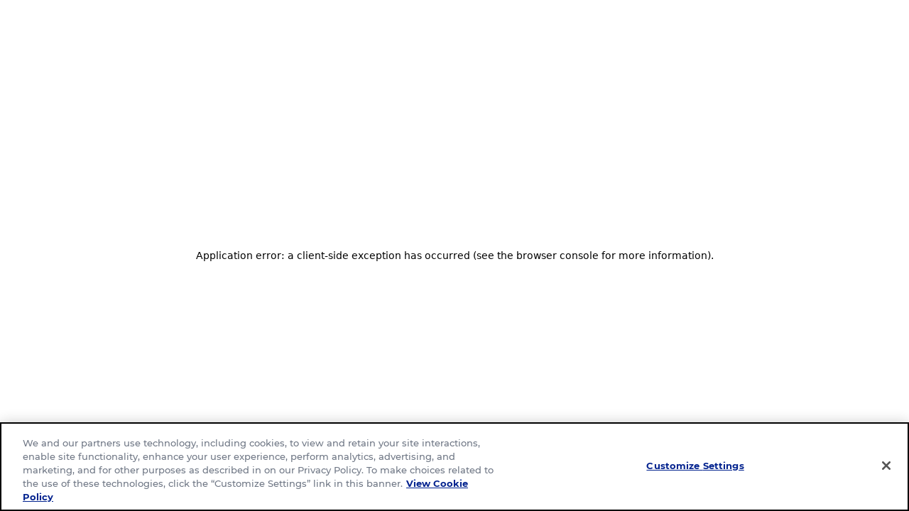

--- FILE ---
content_type: text/html; charset=utf-8
request_url: https://www.fiberone.com/products/donuts
body_size: 12664
content:
<!DOCTYPE html><html lang="en-US"><head><meta charSet="utf-8"/><meta name="viewport" content="width=device-width"/><link rel="preload" as="font" crossorigin="anonymous" href="/_next/static/media/Montserrat-Medium.2bd78d54.woff2"/><link rel="preload" as="font" crossorigin="anonymous" href="/_next/static/media/Montserrat-Bold.f0604d10.woff2"/><link rel="preload" href="/_next/static/media/logo-fiberone.3cc62fd0.svg" as="image" fetchpriority="high"/><title>Donuts | FiberOne US</title><meta name="description" content="Our Fiber-One™ Donuts are 100 calories and oh, so worth it. There’s nothing to sacrifice when it comes to this morning or afternoon treat. Available in Choco..."/><link rel="canonical" href="https://www.fiberone.com/products/donuts"/><meta name="robots" content="index, follow, max-image-preview:large, max-snippet:-1, max-video-preview:-1"/><link rel="icon" type="image/x-icon" sizes="any" href="/favicon.ico"/><link rel="icon" type="image/svg+xml" href="/favicon.svg"/><link rel="apple-touch-icon" type="image/png" sizes="180x180" href="/favicon-180.png"/><link rel="icon" type="image/png" sizes="192x192" href="/favicon-192.png"/><meta property="og:site_name" content="FiberOne US"/><meta property="og:locale" content="en-US"/><meta property="og:url" content="https://www.fiberone.com/products/donuts"/><meta property="og:type" content="website"/><meta property="og:title" content="Donuts | FiberOne US"/><meta property="og:description" content="Our Fiber-One™ Donuts are 100 calories and oh, so worth it. There’s nothing to sacrifice when it comes to this morning or afternoon treat. Available in Choco..."/><meta property="og:image" content="https://prodcontent.fiberone.com/wp-content/uploads/2024/05/Donut-Giveaway-Banner-770x700-1.png"/><meta property="og:image:alt" content="Packaged chocolate frosted donuts with sprinkles and a bitten donut, displayed on a pink background."/><meta name="twitter:card" content="summary_large_image"/><meta name="twitter:title" content="Donuts | FiberOne US"/><meta name="twitter:description" content="Our Fiber-One™ Donuts are 100 calories and oh, so worth it. There’s nothing to sacrifice when it comes to this morning or afternoon treat. Available in Choco..."/><meta name="twitter:image" content="https://prodcontent.fiberone.com/wp-content/uploads/2024/05/Donut-Giveaway-Banner-770x700-1.png"/><meta name="twitter:image:alt" content="Packaged chocolate frosted donuts with sprinkles and a bitten donut, displayed on a pink background."/><meta name="next-head-count" content="26"/><link data-next-font="" rel="preconnect" href="/" crossorigin="anonymous"/><link rel="preload" href="/_next/static/css/dbbbf73b17fd68a6.css" as="style"/><link rel="stylesheet" href="/_next/static/css/dbbbf73b17fd68a6.css" data-n-g=""/><link rel="preload" href="/_next/static/css/6cd881990ab73608.css" as="style"/><link rel="stylesheet" href="/_next/static/css/6cd881990ab73608.css" data-n-p=""/><link rel="preload" href="/_next/static/css/577db32b061260ea.css" as="style"/><link rel="stylesheet" href="/_next/static/css/577db32b061260ea.css" data-n-p=""/><noscript data-n-css=""></noscript><script defer="" nomodule="" src="/_next/static/chunks/polyfills-42372ed130431b0a.js"></script><script id="gmi-onetrust-primary-js" src="https://cdn.cookielaw.org/scripttemplates/otSDKStub.js" data-domain-script="6ccdff4d-19f1-4254-86b8-6606dc55aa71" data-document-language="true" charSet="UTF-8" defer="" data-nscript="beforeInteractive"></script><script src="/_next/static/chunks/webpack-9929409e844013f2.js" defer=""></script><script src="/_next/static/chunks/framework-3141d2d63c15c105.js" defer=""></script><script src="/_next/static/chunks/main-45ae3df5bc182c24.js" defer=""></script><script src="/_next/static/chunks/pages/_app-5502847286a2d738.js" defer=""></script><script src="/_next/static/chunks/79-598ff06850c0e3ae.js" defer=""></script><script src="/_next/static/chunks/758-27fb79e1ccedba4b.js" defer=""></script><script src="/_next/static/chunks/913-d05c4141d1d4137e.js" defer=""></script><script src="/_next/static/chunks/pages/products/%5B...productOrCategorySlug%5D-a2a2a751087c65c0.js" defer=""></script><script src="/_next/static/Tt5KDT_OmXoMloZM62Xlm/_buildManifest.js" defer=""></script><script src="/_next/static/Tt5KDT_OmXoMloZM62Xlm/_ssgManifest.js" defer=""></script></head><body><div id="__next"><noscript>
            
            
          </noscript><a class="screenReaderText" href="#content">Skip to Content</a><header id="masthead" class="Header_header__1RJ5C printHide" role="banner"><div class="Header_headerUpper__25KWe"><div class="Header_headerUpperConstrain__UzZpM constrain"><a class="Header_headerLogoLink__VgVMk" href="/" rel="home"><img alt="Fiber One Home Page" fetchpriority="high" width="120" height="72" decoding="async" data-nimg="1" style="color:transparent" src="/_next/static/media/logo-fiberone.3cc62fd0.svg"/></a></div></div><div class="Header_headerLower__USCtd"><div class="Header_headerLowerConstrain__fqPI8 constrain"><nav id="nav" class="MegaNav_closed__KkxVd" aria-label="main"><button class="MegaNav_megaNavToggle__zH_Wu" aria-controls="megaNav" aria-expanded="false"><span class="screenReaderText">Menu</span><span aria-hidden="true"></span><span aria-hidden="true"></span><span aria-hidden="true"></span></button><div class="MegaNav_megaNavDrawer__2FZCI"><ul id="megaNav" class="MegaNav_megaNav__QOuck"><li class="MegaNav_megaNavItemTier1__Muiyd MegaNav_megaNavItem__jDbtd"><a href="https://www.fiberone.com" class="MegaNav_megaNavAction__KpwhG MegaNav_megaNavActionTier1__qCUFc " target="_self"><span class="MegaNav_megaNavActionText__QKaWd">Home</span></a></li><li class="MegaNav_megaNavItemTier1__Muiyd MegaNav_megaNavItem__jDbtd"><button class="MegaNav_megaNavAction__KpwhG MegaNav_megaNavActionTier1__qCUFc MegaNav_megaNavActionToggle__7YegJ" aria-expanded="false" aria-controls="meganav-list-42"><span class="MegaNav_megaNavActionText__QKaWd">Products</span><span class="MegaNav_megaNavActionIndicator__w6wX_" aria-hidden="true"></span></button><div class="MegaNav_megaNavTierTwoContainer__ZIkvl " id="meganav-list-42"><div class="MegaNav_megaNavTierTwoConstrain__Q4D68"><div class="MegaNav_megaNavList__sg6JH MegaNav_megaNavListTier2__vi06L"><div class="MegaNav_megaNavItem__jDbtd MegaNav_megaNavItemTier2__nZ7Bp "><a class="MegaNav_megaNavAction__KpwhG MegaNav_megaNavActionTier2__fE_W5 " href="https://www.fiberone.com/products/donuts" target="_self" id="meganav-heading-359"><span class="MegaNav_megaNavActionText__QKaWd">Donuts</span></a></div><div class="MegaNav_megaNavItem__jDbtd MegaNav_megaNavItemTier2__nZ7Bp "><a class="MegaNav_megaNavAction__KpwhG MegaNav_megaNavActionTier2__fE_W5 " href="https://www.fiberone.com/products/soft-baked-bars" target="_self" id="meganav-heading-270"><span class="MegaNav_megaNavActionText__QKaWd">Soft Baked Bars</span></a></div><div class="MegaNav_megaNavItem__jDbtd MegaNav_megaNavItemTier2__nZ7Bp "><a class="MegaNav_megaNavAction__KpwhG MegaNav_megaNavActionTier2__fE_W5 " href="https://www.fiberone.com/products/chewy-bars" target="_self" id="meganav-heading-202"><span class="MegaNav_megaNavActionText__QKaWd">Chewy Bars</span></a></div><div class="MegaNav_megaNavItem__jDbtd MegaNav_megaNavItemTier2__nZ7Bp "><a class="MegaNav_megaNavAction__KpwhG MegaNav_megaNavActionTier2__fE_W5 " href="https://www.fiberone.com/products/protein-bars" target="_self" id="meganav-heading-204"><span class="MegaNav_megaNavActionText__QKaWd">Protein Bars</span></a></div><div class="MegaNav_megaNavItem__jDbtd MegaNav_megaNavItemTier2__nZ7Bp "><a class="MegaNav_megaNavAction__KpwhG MegaNav_megaNavActionTier2__fE_W5 " href="https://www.fiberone.com/products/cereals" target="_self" id="meganav-heading-203"><span class="MegaNav_megaNavActionText__QKaWd">Cereals</span></a></div><div class="MegaNav_megaNavItem__jDbtd MegaNav_megaNavItemTier2__nZ7Bp "><a class="MegaNav_megaNavAction__KpwhG MegaNav_megaNavActionTier2__fE_W5 " href="https://www.fiberone.com/products/sweet-treats" target="_self" id="meganav-heading-201"><span class="MegaNav_megaNavActionText__QKaWd">Sweet Treats</span></a></div><div class="MegaNav_megaNavItem__jDbtd MegaNav_megaNavItemTier2__nZ7Bp "><a class="MegaNav_megaNavAction__KpwhG MegaNav_megaNavActionTier2__fE_W5 " href="https://www.fiberone.com/products/wraps-thin-rolls" target="_self" id="meganav-heading-264"><span class="MegaNav_megaNavActionText__QKaWd">Wraps &amp; Thin Rolls</span></a></div><div class="MegaNav_megaNavItem__jDbtd MegaNav_megaNavItemTier2__nZ7Bp "><a class="MegaNav_megaNavAction__KpwhG MegaNav_megaNavActionTier2__fE_W5 " href="https://www.fiberone.com/products" target="_self" id="meganav-heading-205"><span class="MegaNav_megaNavActionText__QKaWd">All Products</span></a></div><div class="MegaNav_megaNavItem__jDbtd MegaNav_megaNavItemTier2__nZ7Bp MegaNav_menuItemHasChildren__5TIIa"><span class="MegaNav_megaNavAction__KpwhG MegaNav_megaNavActionEmpty__Wx5si MegaNav_megaNavActionTier2__fE_W5" href="#" id="meganav-heading-391"><span class="MegaNav_megaNavActionText__QKaWd">Bundles</span></span><ul class="MegaNav_megaNavList__sg6JH MegaNav_megaNavListTier3__00_el" aria-labelledby="meganav-heading-391"><li class="MegaNav_megaNavItem__jDbtd"><a href="https://www.fiberone.com/shop-portfolio" class="MegaNav_megaNavAction__KpwhG MegaNav_megaNavActionTier3__GXZtE " target="_self"><span class="MegaNav_megaNavActionText__QKaWd">Portfolio</span></a></li><li class="MegaNav_megaNavItem__jDbtd"><a href="https://www.fiberone.com/shop-donut" class="MegaNav_megaNavAction__KpwhG MegaNav_megaNavActionTier3__GXZtE " target="_self"><span class="MegaNav_megaNavActionText__QKaWd">Donut</span></a></li><li class="MegaNav_megaNavItem__jDbtd"><a href="https://www.fiberone.com/shop-brownie" class="MegaNav_megaNavAction__KpwhG MegaNav_megaNavActionTier3__GXZtE " target="_self"><span class="MegaNav_megaNavActionText__QKaWd">Brownie</span></a></li><li class="MegaNav_megaNavItem__jDbtd"><a href="https://www.fiberone.com/shop-chewy-bar" class="MegaNav_megaNavAction__KpwhG MegaNav_megaNavActionTier3__GXZtE " target="_self"><span class="MegaNav_megaNavActionText__QKaWd">Chewy Bar</span></a></li></ul></div></div><button class="MegaNav_megaNavCloseBtn__oM4S8" aria-label="Close menu">✕</button></div></div></li><li class="MegaNav_megaNavItemTier1__Muiyd MegaNav_megaNavItem__jDbtd"><a href="https://www.fiberone.com/recipes" class="MegaNav_megaNavAction__KpwhG MegaNav_megaNavActionTier1__qCUFc " target="_self"><span class="MegaNav_megaNavActionText__QKaWd">Recipes</span></a></li></ul></div></nav></div></div></header><div id="content" class="siteContent maxWidth"><main><section><picture></picture><div class="HeroStandard_heroBannerStandard__sZPPZ"><h1 id="hero-h1" class="HeroStandard_heroHeadingStandard__M1GLC">Fiber One Donuts</h1><p class="HeroStandard_heroSubheadingStandard__3hIx9">Our Fiber-One™ Donuts are 100 calories and oh, so worth it. There’s nothing to sacrifice when it comes to this morning or afternoon treat. Available in Chocolate and Strawberries &amp; Crème. Go ahead, eat the donut.</p></div></section><div class="ProductCategory_taxonomyContent__1sV8Q"><section class="gallery_galleryConstrain__6y0cP"><ul class="gallery_galleryItemsList__JPmfp gallery_galleryResponsive__RGiKj" aria-labelledby="hero-h1"><li><a class="ProductTile_productTile__vdhEB tileFocusLink" href="/products/strawberries-creme-donut" aria-label="Strawberries &amp; Crème Donut, New"><div class="ProductTile_productImageContainer__PerRx"><img alt="Fiber One 100 Calorie Donuts, Strawberries and Creme, 3g Sugar, 4 Ct, 3.28 oz, front of package" loading="lazy" width="460" height="460" decoding="async" data-nimg="1" style="color:transparent" sizes="(max-width: 480px) 100vw, (max-width: 768px) 50vw, (max-width: 1400px) 33vw, 467px" srcSet="/_next/image?url=https%3A%2F%2Fmojo.generalmills.com%2Fapi%2Fpublic%2Fcontent%2FxHB-U0SHs0yquLx_vKMazQ_04c57eea-66a2-45cd-a3f2-ecd27146a451_04c57eea-66a2-45cd-a3f2-ecd27146a451.png%3Fv%3Dd8e43677%26t%3D04c57eea66a245cda3f2ecd27146a451&amp;w=256&amp;q=75 256w, /_next/image?url=https%3A%2F%2Fmojo.generalmills.com%2Fapi%2Fpublic%2Fcontent%2FxHB-U0SHs0yquLx_vKMazQ_04c57eea-66a2-45cd-a3f2-ecd27146a451_04c57eea-66a2-45cd-a3f2-ecd27146a451.png%3Fv%3Dd8e43677%26t%3D04c57eea66a245cda3f2ecd27146a451&amp;w=384&amp;q=75 384w, /_next/image?url=https%3A%2F%2Fmojo.generalmills.com%2Fapi%2Fpublic%2Fcontent%2FxHB-U0SHs0yquLx_vKMazQ_04c57eea-66a2-45cd-a3f2-ecd27146a451_04c57eea-66a2-45cd-a3f2-ecd27146a451.png%3Fv%3Dd8e43677%26t%3D04c57eea66a245cda3f2ecd27146a451&amp;w=480&amp;q=75 480w, /_next/image?url=https%3A%2F%2Fmojo.generalmills.com%2Fapi%2Fpublic%2Fcontent%2FxHB-U0SHs0yquLx_vKMazQ_04c57eea-66a2-45cd-a3f2-ecd27146a451_04c57eea-66a2-45cd-a3f2-ecd27146a451.png%3Fv%3Dd8e43677%26t%3D04c57eea66a245cda3f2ecd27146a451&amp;w=768&amp;q=75 768w, /_next/image?url=https%3A%2F%2Fmojo.generalmills.com%2Fapi%2Fpublic%2Fcontent%2FxHB-U0SHs0yquLx_vKMazQ_04c57eea-66a2-45cd-a3f2-ecd27146a451_04c57eea-66a2-45cd-a3f2-ecd27146a451.png%3Fv%3Dd8e43677%26t%3D04c57eea66a245cda3f2ecd27146a451&amp;w=1024&amp;q=75 1024w, /_next/image?url=https%3A%2F%2Fmojo.generalmills.com%2Fapi%2Fpublic%2Fcontent%2FxHB-U0SHs0yquLx_vKMazQ_04c57eea-66a2-45cd-a3f2-ecd27146a451_04c57eea-66a2-45cd-a3f2-ecd27146a451.png%3Fv%3Dd8e43677%26t%3D04c57eea66a245cda3f2ecd27146a451&amp;w=1400&amp;q=75 1400w" src="/_next/image?url=https%3A%2F%2Fmojo.generalmills.com%2Fapi%2Fpublic%2Fcontent%2FxHB-U0SHs0yquLx_vKMazQ_04c57eea-66a2-45cd-a3f2-ecd27146a451_04c57eea-66a2-45cd-a3f2-ecd27146a451.png%3Fv%3Dd8e43677%26t%3D04c57eea66a245cda3f2ecd27146a451&amp;w=1400&amp;q=75"/></div><div class="ProductTile_productTileFlag__0J2WV">New</div><div class="ProductTile_productTileTitle__9dTlw">Strawberries &amp; Crème Donut</div></a></li><li><a class="ProductTile_productTile__vdhEB tileFocusLink" href="/products/chocolate-donut" aria-label="Chocolate Donut, New"><div class="ProductTile_productImageContainer__PerRx"><img alt="Fiber One 100 Calorie Donuts, Chocolate Snacks, 3g Sugar, 4 Ct, 3.28 oz, front of package" loading="lazy" width="460" height="460" decoding="async" data-nimg="1" style="color:transparent" sizes="(max-width: 480px) 100vw, (max-width: 768px) 50vw, (max-width: 1400px) 33vw, 467px" srcSet="/_next/image?url=https%3A%2F%2Fmojo.generalmills.com%2Fapi%2Fpublic%2Fcontent%2FcbwqWKF650CeJt-caOAVhw_04c57eea-66a2-45cd-a3f2-ecd27146a451_04c57eea-66a2-45cd-a3f2-ecd27146a451.png%3Fv%3Dff2b4746%26t%3D04c57eea66a245cda3f2ecd27146a451&amp;w=256&amp;q=75 256w, /_next/image?url=https%3A%2F%2Fmojo.generalmills.com%2Fapi%2Fpublic%2Fcontent%2FcbwqWKF650CeJt-caOAVhw_04c57eea-66a2-45cd-a3f2-ecd27146a451_04c57eea-66a2-45cd-a3f2-ecd27146a451.png%3Fv%3Dff2b4746%26t%3D04c57eea66a245cda3f2ecd27146a451&amp;w=384&amp;q=75 384w, /_next/image?url=https%3A%2F%2Fmojo.generalmills.com%2Fapi%2Fpublic%2Fcontent%2FcbwqWKF650CeJt-caOAVhw_04c57eea-66a2-45cd-a3f2-ecd27146a451_04c57eea-66a2-45cd-a3f2-ecd27146a451.png%3Fv%3Dff2b4746%26t%3D04c57eea66a245cda3f2ecd27146a451&amp;w=480&amp;q=75 480w, /_next/image?url=https%3A%2F%2Fmojo.generalmills.com%2Fapi%2Fpublic%2Fcontent%2FcbwqWKF650CeJt-caOAVhw_04c57eea-66a2-45cd-a3f2-ecd27146a451_04c57eea-66a2-45cd-a3f2-ecd27146a451.png%3Fv%3Dff2b4746%26t%3D04c57eea66a245cda3f2ecd27146a451&amp;w=768&amp;q=75 768w, /_next/image?url=https%3A%2F%2Fmojo.generalmills.com%2Fapi%2Fpublic%2Fcontent%2FcbwqWKF650CeJt-caOAVhw_04c57eea-66a2-45cd-a3f2-ecd27146a451_04c57eea-66a2-45cd-a3f2-ecd27146a451.png%3Fv%3Dff2b4746%26t%3D04c57eea66a245cda3f2ecd27146a451&amp;w=1024&amp;q=75 1024w, /_next/image?url=https%3A%2F%2Fmojo.generalmills.com%2Fapi%2Fpublic%2Fcontent%2FcbwqWKF650CeJt-caOAVhw_04c57eea-66a2-45cd-a3f2-ecd27146a451_04c57eea-66a2-45cd-a3f2-ecd27146a451.png%3Fv%3Dff2b4746%26t%3D04c57eea66a245cda3f2ecd27146a451&amp;w=1400&amp;q=75 1400w" src="/_next/image?url=https%3A%2F%2Fmojo.generalmills.com%2Fapi%2Fpublic%2Fcontent%2FcbwqWKF650CeJt-caOAVhw_04c57eea-66a2-45cd-a3f2-ecd27146a451_04c57eea-66a2-45cd-a3f2-ecd27146a451.png%3Fv%3Dff2b4746%26t%3D04c57eea66a245cda3f2ecd27146a451&amp;w=1400&amp;q=75"/></div><div class="ProductTile_productTileFlag__0J2WV">New</div><div class="ProductTile_productTileTitle__9dTlw">Chocolate Donut</div></a></li></ul></section></div></main></div><footer class="Footer_footer__OQpsI printHide" role="contentinfo"><div class="SocialFooter_socialFooter__nV70J"><div class="constrainFullBleed SocialFooter_socialInner__wHK2n"><h2 id="social-heading" class="h3 SocialFooter_socialHeading__aY4M_">Let&#x27;s Be Social</h2><ul class="SocialFooter_socialList__oA54n" aria-labelledby="social-heading"><li class="SocialFooter_socialItem__NXJ3B"><a class="SocialFooter_socialAnchor___X8ed" href="https://www.facebook.com/fiberone" target="_blank" rel="noopener noreferrer"><img alt="Like us on Facebook" loading="lazy" width="32" height="33" decoding="async" data-nimg="1" style="color:transparent" src="/_next/static/media/facebook.ed872962.svg"/></a></li><li class="SocialFooter_socialItem__NXJ3B"><a class="SocialFooter_socialAnchor___X8ed" href="https://www.instagram.com/fiberone/" target="_blank" rel="noopener noreferrer"><img alt="Follow us on Instagram" loading="lazy" width="32" height="32" decoding="async" data-nimg="1" style="color:transparent" src="/_next/static/media/instagram.e8186833.svg"/></a></li><li class="SocialFooter_socialItem__NXJ3B"><a class="SocialFooter_socialAnchor___X8ed" href="https://twitter.com/FiberOne" target="_blank" rel="noopener noreferrer"><img alt="Follow us on X" loading="lazy" width="32" height="33" decoding="async" data-nimg="1" style="color:transparent" src="/_next/static/media/x.e11014bf.svg"/></a></li><li class="SocialFooter_socialItem__NXJ3B"><a class="SocialFooter_socialAnchor___X8ed" href="https://www.tiktok.com/@fiberone" target="_blank" rel="noopener noreferrer"><img alt="Follow us on TikTok" loading="lazy" width="27" height="32" decoding="async" data-nimg="1" style="color:transparent" src="/_next/static/media/tiktok.1bf7a656.svg"/></a></li><li class="SocialFooter_socialItem__NXJ3B"><a class="SocialFooter_socialAnchor___X8ed" href="https://www.pinterest.com/fiberone/" target="_blank" rel="noopener noreferrer"><img alt="Follow us on Pinterest" loading="lazy" width="32" height="33" decoding="async" data-nimg="1" style="color:transparent" src="/_next/static/media/pinterest.27384b44.svg"/></a></li><li class="SocialFooter_socialItem__NXJ3B"><a class="SocialFooter_socialAnchor___X8ed" href="https://www.youtube.com/channel/UCYH4LZNEgr0PuqfVAavR1Zw" target="_blank" rel="noopener noreferrer"><img alt="Follow us on YouTube" loading="lazy" width="32" height="32" decoding="async" data-nimg="1" style="color:transparent" src="/_next/static/media/youtube.a2af429d.svg"/></a></li></ul></div></div><div class="MegaFooter_megaFooter__2eiXX"><div class="constrainFullBleed"><nav class="MegaFooter_columnWrap__Hb4DJ" aria-label="footer"><div class="MegaFooter_column__wcB24"><div id="cG9zdDo1Mw==" class="MegaFooter_heading__jwg_Y" role="heading" aria-level="2">Site</div><ul class="MegaFooter_navList__KbuI2" aria-labelledby="cG9zdDo1Mw=="><li class="MegaFooter_listItem__m6gWO"><a href="https://www.fiberone.com/products" class="" rel="noopener">Products</a></li><li class="MegaFooter_listItem__m6gWO"><a href="https://www.fiberone.com/recipes" class="" rel="noopener">Recipes</a></li><li class="MegaFooter_listItem__m6gWO"><a href="https://www.fiberone.com/site-map" class="" rel="noopener">Site Map</a></li></ul></div><div class="MegaFooter_column__wcB24"><div id="cG9zdDo1NA==" class="MegaFooter_heading__jwg_Y" role="heading" aria-level="2">Connect with Us</div><ul class="MegaFooter_navList__KbuI2" aria-labelledby="cG9zdDo1NA=="><li class="MegaFooter_listItem__m6gWO"><a href="https://contactus.generalmills.com/?page=https://www.fiberone.com&amp;language=en" class="" rel="noopener">Contact Us</a></li></ul></div><div class="MegaFooter_column__wcB24"><div id="cG9zdDo1NQ==" class="MegaFooter_heading__jwg_Y" role="heading" aria-level="2">Legal &amp; Privacy</div><ul class="MegaFooter_navList__KbuI2" aria-labelledby="cG9zdDo1NQ=="><li class="MegaFooter_listItem__m6gWO"><a href="https://www.generalmills.com/en/Company/legal-terms" class="" target="_blank" rel="noopener">Legal Terms<span class="screenReaderText">, <!-- -->opens in a new tab</span><svg class="MegaFooter_buttonIconRight__4xAoT" aria-hidden="true" role="img" width="12" height="12" xmlns="http://www.w3.org/2000/svg" viewBox="0 0 12 12"><path fill="currentColor" fill-rule="evenodd" clip-rule="evenodd" d="M10.7 10.7H1.3V1.3H6V0H1.3C.6 0 0 .6 0 1.3v9.3c0 .8.6 1.4 1.3 1.4h9.3c.7 0 1.3-.6 1.3-1.3V6h-1.3v4.7zM7.2 0v1.4h2.4L3 8l1 1 6.7-6.7v2.4H12V0H7.2z"></path></svg></a></li><li class="MegaFooter_listItem__m6gWO"><a href="https://www.generalmills.com/en/Company/privacy-policies/privacy-policy-cookie-US-English" class="" target="_blank" rel="noopener">Privacy Policy<span class="screenReaderText">, <!-- -->opens in a new tab</span><svg class="MegaFooter_buttonIconRight__4xAoT" aria-hidden="true" role="img" width="12" height="12" xmlns="http://www.w3.org/2000/svg" viewBox="0 0 12 12"><path fill="currentColor" fill-rule="evenodd" clip-rule="evenodd" d="M10.7 10.7H1.3V1.3H6V0H1.3C.6 0 0 .6 0 1.3v9.3c0 .8.6 1.4 1.3 1.4h9.3c.7 0 1.3-.6 1.3-1.3V6h-1.3v4.7zM7.2 0v1.4h2.4L3 8l1 1 6.7-6.7v2.4H12V0H7.2z"></path></svg></a></li><li class="MegaFooter_listItem__m6gWO"><a href="https://privacy.generalmills.com/" class="" target="_blank" rel="noopener">Your Privacy Choices<span class="MegaFooter_buttonTextNoWrap__lz3bt"><span class="screenReaderText">, <!-- -->California Consumer Privacy Act Opt-Out</span><svg class="MegaFooter_buttonIconRight__4xAoT" aria-hidden="true" role="img" width="30" height="14" xmlns="http://www.w3.org/2000/svg" viewBox="0 0 30 14"><path fill="#fff" fill-rule="evenodd" d="M7.4 12.8h6.8l3.1-11.6H7.4C4.2 1.2 1.6 3.8 1.6 7s2.6 5.8 5.8 5.8z" clip-rule="evenodd"></path><path fill="#06f" fill-rule="evenodd" d="M22.6 0H7.4c-3.9 0-7 3.1-7 7s3.1 7 7 7h15.2c3.9 0 7-3.1 7-7s-3.2-7-7-7zm-21 7c0-3.2 2.6-5.8 5.8-5.8h9.9l-3.1 11.6H7.4c-3.2 0-5.8-2.6-5.8-5.8z" clip-rule="evenodd"></path><path fill="#fff" d="M24.6 4c.2.2.2.6 0 .8L22.5 7l2.2 2.2c.2.2.2.6 0 .8-.2.2-.6.2-.8 0l-2.2-2.2-2.2 2.2c-.2.2-.6.2-.8 0-.2-.2-.2-.6 0-.8L20.8 7l-2.2-2.2c-.2-.2-.2-.6 0-.8.2-.2.6-.2.8 0l2.2 2.2L23.8 4c.2-.2.6-.2.8 0z"></path><path fill="#06f" d="M12.7 4.1c.2.2.3.6.1.8L8.6 9.8c-.1.1-.2.2-.3.2-.2.1-.5.1-.7-.1L5.4 7.7c-.2-.2-.2-.6 0-.8.2-.2.6-.2.8 0L8 8.6l3.8-4.5c.2-.2.6-.2.9 0z"></path></svg><span class="screenReaderText">, <!-- -->opens in a new tab</span><svg class="MegaFooter_buttonIconRight__4xAoT" aria-hidden="true" role="img" width="12" height="12" xmlns="http://www.w3.org/2000/svg" viewBox="0 0 12 12"><path fill="currentColor" fill-rule="evenodd" clip-rule="evenodd" d="M10.7 10.7H1.3V1.3H6V0H1.3C.6 0 0 .6 0 1.3v9.3c0 .8.6 1.4 1.3 1.4h9.3c.7 0 1.3-.6 1.3-1.3V6h-1.3v4.7zM7.2 0v1.4h2.4L3 8l1 1 6.7-6.7v2.4H12V0H7.2z"></path></svg></span></a></li><li class="MegaFooter_listItem__m6gWO"><a href="https://www.generalmills.com/en/Company/privacy-policies/privacy-policy-cookie-US-English#cookienotice" class="" target="_blank" rel="noopener">Cookie Notice<span class="screenReaderText">, <!-- -->opens in a new tab</span><svg class="MegaFooter_buttonIconRight__4xAoT" aria-hidden="true" role="img" width="12" height="12" xmlns="http://www.w3.org/2000/svg" viewBox="0 0 12 12"><path fill="currentColor" fill-rule="evenodd" clip-rule="evenodd" d="M10.7 10.7H1.3V1.3H6V0H1.3C.6 0 0 .6 0 1.3v9.3c0 .8.6 1.4 1.3 1.4h9.3c.7 0 1.3-.6 1.3-1.3V6h-1.3v4.7zM7.2 0v1.4h2.4L3 8l1 1 6.7-6.7v2.4H12V0H7.2z"></path></svg></a></li><li class="MegaFooter_listItem__m6gWO"><button data-gmiot="gmi-onetrust-preference-link" class="MegaFooter_navButton__nt_RI "><svg class="MegaFooter_buttonIconLeft__UYOyo" aria-hidden="true" role="img" width="24" height="24" viewBox="0 0 24 24" xmlns="http://www.w3.org/2000/svg"><path fill="currentColor" fill-rule="evenodd" d="M15,13 C13.6937479,13 12.5824856,13.8348501 12.1706743,15.0000889 L4,15 L4,17 L12.1710242,17.0009007 C12.5831148,18.1656226 13.6941178,19 15,19 C16.3058822,19 17.4168852,18.1656226 17.8289758,17.0009007 L20,17 L20,15 L17.8293257,15.0000889 C17.4175144,13.8348501 16.3062521,13 15,13 Z M15,15 C15.5522847,15 16,15.4477153 16,16 C16,16.5128358 15.6139598,16.9355072 15.1166211,16.9932723 L15,17 C14.4477153,17 14,16.5522847 14,16 C14,15.4871642 14.3860402,15.0644928 14.8833789,15.0067277 L15,15 Z M9,5 C10.3062521,5 11.4175144,5.8348501 11.8293257,7.00008893 L20,7 L20,9 L11.8289758,9.00090072 C11.4168852,10.1656226 10.3058822,11 9,11 C7.69411778,11 6.58311485,10.1656226 6.17102423,9.00090072 L4,9 L4,7 L6.17067428,7.00008893 C6.58248558,5.8348501 7.69374794,5 9,5 Z M9,7 C8.44771525,7 8,7.44771525 8,8 C8,8.51283584 8.38604019,8.93550716 8.88337887,8.99327227 L9,9 C9.55228475,9 10,8.55228475 10,8 C10,7.48716416 9.61395981,7.06449284 9.11662113,7.00672773 L9,7 Z"></path></svg><span class="MegaFooter_buttonText__Artzd"><span>Customize Cookie Settings</span></span></button></li></ul></div></nav></div></div><div class="Footer_footerMeta__vGKnl"><div class="constrain Footer_metaInner__MoKOn"><a class="Footer_footerLogo__dkkpp" href="/" rel="home"><img alt="Fiber One Home Page" loading="lazy" width="120" height="72" decoding="async" data-nimg="1" style="color:transparent" src="/_next/static/media/logo-fiberone.3cc62fd0.svg"/></a><div class="RegionSelectorTrigger_regionTrigger__avlju"><div class="RegionSelectorTrigger_regionTriggerLabel__W_tOd">Location<!-- -->:</div><button class="RegionSelectorTrigger_regionTriggerButton__843ee" aria-label="Change Region: currently United States (English)"><span class="RegionSelectorTrigger_regionTriggerRegion__mvN5P"><svg aria-hidden="true" role="img" width="10" height="15" viewBox="0 0 10 15" xmlns="http://www.w3.org/2000/svg"><path d="M5 0C2.236 0 0 2.236 0 5c0 3.75 5 9.286 5 9.286S10 8.75 10 5c0-2.764-2.236-5-5-5zm0 6.786a1.786 1.786 0 11.001-3.573A1.786 1.786 0 015 6.786z"></path></svg><span>United States</span></span><span class="RegionSelectorTrigger_regionTriggerLanguage__F_8wZ">English</span></button></div><div class="Footer_copyright__tIke_">© <!-- -->2026<!-- --> <!-- -->General Mills. All rights reserved.</div></div></div></footer><div class="RegionSelectorTakeover_regionSelector__5Mpqr false" id="region-selector" role="dialog" aria-modal="true" aria-labelledby="region-selector-title"><div class="RegionSelectorTakeover_regionSelectorInner__BngEm"><button class="RegionSelectorTakeover_regionSelectorCloseBtn__Or8ro" aria-label="Close region selector">✕</button><h2 class="h1 RegionSelectorTakeover_regionSelectorTitle__gFD_b" id="region-selector-title">Select Your Location</h2><div class="RegionSelectorTakeover_regionSelectorUpper__jtvAs"><div class="RegionSelectorTakeover_regionItem__HQYSo RegionSelectorTakeover_regionItemIsActive__mK5xl"><div class="RegionSelectorTakeover_regionItemLabel__UZ1If">Location<!-- -->:</div><a href="https://fiberone.com" class="RegionSelectorTakeover_regionItemAnchor__UI5Gl" aria-current="location"><div class="RegionSelectorTakeover_regionItemIcon__84ltI" aria-hidden="true"><svg aria-hidden="true" role="img" width="10" height="15" viewBox="0 0 10 15" xmlns="http://www.w3.org/2000/svg"><path d="M5 0C2.236 0 0 2.236 0 5c0 3.75 5 9.286 5 9.286S10 8.75 10 5c0-2.764-2.236-5-5-5zm0 6.786a1.786 1.786 0 11.001-3.573A1.786 1.786 0 015 6.786z"></path></svg></div><span class="RegionSelectorTakeover_regionItemRegion__66_Rx">United States</span><span class="RegionSelectorTakeover_regionItemLanguage__6JFKj">English</span></a></div></div><ul class="RegionSelectorTakeover_regionSelectorRegionList__eUC1n"><li><div class="RegionSelectorTakeover_regionItem__HQYSo RegionSelectorTakeover_regionItemExternal__YQJvI false"><a href="https://www.fibreone.com.au/" class="RegionSelectorTakeover_regionItemAnchor__UI5Gl" lang="en-AU"><div class="RegionSelectorTakeover_regionItemIcon__84ltI" aria-hidden="true"><svg aria-hidden="true" role="img" width="10" height="15" viewBox="0 0 10 15" xmlns="http://www.w3.org/2000/svg"><path d="M5 0C2.236 0 0 2.236 0 5c0 3.75 5 9.286 5 9.286S10 8.75 10 5c0-2.764-2.236-5-5-5zm0 6.786a1.786 1.786 0 11.001-3.573A1.786 1.786 0 015 6.786z"></path></svg></div><span class="RegionSelectorTakeover_regionItemRegion__66_Rx">Australia</span><span class="RegionSelectorTakeover_regionItemLanguage__6JFKj">English</span></a></div></li><li><div class="RegionSelectorTakeover_regionItem__HQYSo RegionSelectorTakeover_regionItemExternal__YQJvI false"><a href="https://www.fibre1.ca/" class="RegionSelectorTakeover_regionItemAnchor__UI5Gl" lang="en-CA"><div class="RegionSelectorTakeover_regionItemIcon__84ltI" aria-hidden="true"><svg aria-hidden="true" role="img" width="10" height="15" viewBox="0 0 10 15" xmlns="http://www.w3.org/2000/svg"><path d="M5 0C2.236 0 0 2.236 0 5c0 3.75 5 9.286 5 9.286S10 8.75 10 5c0-2.764-2.236-5-5-5zm0 6.786a1.786 1.786 0 11.001-3.573A1.786 1.786 0 015 6.786z"></path></svg></div><span class="RegionSelectorTakeover_regionItemRegion__66_Rx">Canada</span><span class="RegionSelectorTakeover_regionItemLanguage__6JFKj">English</span></a></div></li><li><div class="RegionSelectorTakeover_regionItem__HQYSo RegionSelectorTakeover_regionItemExternal__YQJvI false"><a href="https://www.fibre1.ca/fr/" class="RegionSelectorTakeover_regionItemAnchor__UI5Gl" lang="fr-CA"><div class="RegionSelectorTakeover_regionItemIcon__84ltI" aria-hidden="true"><svg aria-hidden="true" role="img" width="10" height="15" viewBox="0 0 10 15" xmlns="http://www.w3.org/2000/svg"><path d="M5 0C2.236 0 0 2.236 0 5c0 3.75 5 9.286 5 9.286S10 8.75 10 5c0-2.764-2.236-5-5-5zm0 6.786a1.786 1.786 0 11.001-3.573A1.786 1.786 0 015 6.786z"></path></svg></div><span class="RegionSelectorTakeover_regionItemRegion__66_Rx">Canada</span><span class="RegionSelectorTakeover_regionItemLanguage__6JFKj">Français</span></a></div></li><li><div class="RegionSelectorTakeover_regionItem__HQYSo RegionSelectorTakeover_regionItemExternal__YQJvI false"><a href="https://www.fiberone.cl/" class="RegionSelectorTakeover_regionItemAnchor__UI5Gl" lang="es-CL"><div class="RegionSelectorTakeover_regionItemIcon__84ltI" aria-hidden="true"><svg aria-hidden="true" role="img" width="10" height="15" viewBox="0 0 10 15" xmlns="http://www.w3.org/2000/svg"><path d="M5 0C2.236 0 0 2.236 0 5c0 3.75 5 9.286 5 9.286S10 8.75 10 5c0-2.764-2.236-5-5-5zm0 6.786a1.786 1.786 0 11.001-3.573A1.786 1.786 0 015 6.786z"></path></svg></div><span class="RegionSelectorTakeover_regionItemRegion__66_Rx">Chile</span><span class="RegionSelectorTakeover_regionItemLanguage__6JFKj">Español</span></a></div></li><li><div class="RegionSelectorTakeover_regionItem__HQYSo RegionSelectorTakeover_regionItemExternal__YQJvI false"><a href="https://www.fibreone.gr/" class="RegionSelectorTakeover_regionItemAnchor__UI5Gl" lang="el"><div class="RegionSelectorTakeover_regionItemIcon__84ltI" aria-hidden="true"><svg aria-hidden="true" role="img" width="10" height="15" viewBox="0 0 10 15" xmlns="http://www.w3.org/2000/svg"><path d="M5 0C2.236 0 0 2.236 0 5c0 3.75 5 9.286 5 9.286S10 8.75 10 5c0-2.764-2.236-5-5-5zm0 6.786a1.786 1.786 0 11.001-3.573A1.786 1.786 0 015 6.786z"></path></svg></div><span class="RegionSelectorTakeover_regionItemRegion__66_Rx">Ελληνικά</span><span class="RegionSelectorTakeover_regionItemLanguage__6JFKj">Ελληνικά</span></a></div></li><li><div class="RegionSelectorTakeover_regionItem__HQYSo RegionSelectorTakeover_regionItemExternal__YQJvI false"><a href="https://www.fibreone.ie/" class="RegionSelectorTakeover_regionItemAnchor__UI5Gl" lang="en-GB"><div class="RegionSelectorTakeover_regionItemIcon__84ltI" aria-hidden="true"><svg aria-hidden="true" role="img" width="10" height="15" viewBox="0 0 10 15" xmlns="http://www.w3.org/2000/svg"><path d="M5 0C2.236 0 0 2.236 0 5c0 3.75 5 9.286 5 9.286S10 8.75 10 5c0-2.764-2.236-5-5-5zm0 6.786a1.786 1.786 0 11.001-3.573A1.786 1.786 0 015 6.786z"></path></svg></div><span class="RegionSelectorTakeover_regionItemRegion__66_Rx">English</span><span class="RegionSelectorTakeover_regionItemLanguage__6JFKj">English (UK)</span></a></div></li><li><div class="RegionSelectorTakeover_regionItem__HQYSo RegionSelectorTakeover_regionItemExternal__YQJvI false"><a href="http://fiberone.mx/" class="RegionSelectorTakeover_regionItemAnchor__UI5Gl" lang="es-MX"><div class="RegionSelectorTakeover_regionItemIcon__84ltI" aria-hidden="true"><svg aria-hidden="true" role="img" width="10" height="15" viewBox="0 0 10 15" xmlns="http://www.w3.org/2000/svg"><path d="M5 0C2.236 0 0 2.236 0 5c0 3.75 5 9.286 5 9.286S10 8.75 10 5c0-2.764-2.236-5-5-5zm0 6.786a1.786 1.786 0 11.001-3.573A1.786 1.786 0 015 6.786z"></path></svg></div><span class="RegionSelectorTakeover_regionItemRegion__66_Rx">México</span><span class="RegionSelectorTakeover_regionItemLanguage__6JFKj">Español</span></a></div></li><li><div class="RegionSelectorTakeover_regionItem__HQYSo RegionSelectorTakeover_regionItemExternal__YQJvI false"><a href="https://fiberone.com.pa" class="RegionSelectorTakeover_regionItemAnchor__UI5Gl" lang="es-ES"><div class="RegionSelectorTakeover_regionItemIcon__84ltI" aria-hidden="true"><svg aria-hidden="true" role="img" width="10" height="15" viewBox="0 0 10 15" xmlns="http://www.w3.org/2000/svg"><path d="M5 0C2.236 0 0 2.236 0 5c0 3.75 5 9.286 5 9.286S10 8.75 10 5c0-2.764-2.236-5-5-5zm0 6.786a1.786 1.786 0 11.001-3.573A1.786 1.786 0 015 6.786z"></path></svg></div><span class="RegionSelectorTakeover_regionItemRegion__66_Rx">Panamá</span><span class="RegionSelectorTakeover_regionItemLanguage__6JFKj">Español</span></a></div></li><li><div class="RegionSelectorTakeover_regionItem__HQYSo RegionSelectorTakeover_regionItemExternal__YQJvI false"><a href="https://www.fiberone.com.pr/" class="RegionSelectorTakeover_regionItemAnchor__UI5Gl" lang="es-PR"><div class="RegionSelectorTakeover_regionItemIcon__84ltI" aria-hidden="true"><svg aria-hidden="true" role="img" width="10" height="15" viewBox="0 0 10 15" xmlns="http://www.w3.org/2000/svg"><path d="M5 0C2.236 0 0 2.236 0 5c0 3.75 5 9.286 5 9.286S10 8.75 10 5c0-2.764-2.236-5-5-5zm0 6.786a1.786 1.786 0 11.001-3.573A1.786 1.786 0 015 6.786z"></path></svg></div><span class="RegionSelectorTakeover_regionItemRegion__66_Rx">Puerto Rico</span><span class="RegionSelectorTakeover_regionItemLanguage__6JFKj">Español</span></a></div></li><li><div class="RegionSelectorTakeover_regionItem__HQYSo RegionSelectorTakeover_regionItemExternal__YQJvI false"><a href="https://www.fibreone.es/" class="RegionSelectorTakeover_regionItemAnchor__UI5Gl" lang="es-ES"><div class="RegionSelectorTakeover_regionItemIcon__84ltI" aria-hidden="true"><svg aria-hidden="true" role="img" width="10" height="15" viewBox="0 0 10 15" xmlns="http://www.w3.org/2000/svg"><path d="M5 0C2.236 0 0 2.236 0 5c0 3.75 5 9.286 5 9.286S10 8.75 10 5c0-2.764-2.236-5-5-5zm0 6.786a1.786 1.786 0 11.001-3.573A1.786 1.786 0 015 6.786z"></path></svg></div><span class="RegionSelectorTakeover_regionItemRegion__66_Rx">España</span><span class="RegionSelectorTakeover_regionItemLanguage__6JFKj">Español</span></a></div></li><li><div class="RegionSelectorTakeover_regionItem__HQYSo RegionSelectorTakeover_regionItemExternal__YQJvI false"><a href="https://www.fibreone.co.uk/" class="RegionSelectorTakeover_regionItemAnchor__UI5Gl" lang="en-GB"><div class="RegionSelectorTakeover_regionItemIcon__84ltI" aria-hidden="true"><svg aria-hidden="true" role="img" width="10" height="15" viewBox="0 0 10 15" xmlns="http://www.w3.org/2000/svg"><path d="M5 0C2.236 0 0 2.236 0 5c0 3.75 5 9.286 5 9.286S10 8.75 10 5c0-2.764-2.236-5-5-5zm0 6.786a1.786 1.786 0 11.001-3.573A1.786 1.786 0 015 6.786z"></path></svg></div><span class="RegionSelectorTakeover_regionItemRegion__66_Rx">United Kingdom</span><span class="RegionSelectorTakeover_regionItemLanguage__6JFKj">English (UK)</span></a></div></li><li><div class="RegionSelectorTakeover_regionItem__HQYSo RegionSelectorTakeover_regionItemExternal__YQJvI RegionSelectorTakeover_regionItemIsActive__mK5xl"><a href="https://fiberone.com" class="RegionSelectorTakeover_regionItemAnchor__UI5Gl" lang="en" aria-current="location"><div class="RegionSelectorTakeover_regionItemIcon__84ltI" aria-hidden="true"><svg aria-hidden="true" role="img" width="10" height="15" viewBox="0 0 10 15" xmlns="http://www.w3.org/2000/svg"><path d="M5 0C2.236 0 0 2.236 0 5c0 3.75 5 9.286 5 9.286S10 8.75 10 5c0-2.764-2.236-5-5-5zm0 6.786a1.786 1.786 0 11.001-3.573A1.786 1.786 0 015 6.786z"></path></svg></div><span class="RegionSelectorTakeover_regionItemRegion__66_Rx">United States</span><span class="RegionSelectorTakeover_regionItemLanguage__6JFKj">English</span></a></div></li></ul></div></div></div><script id="__NEXT_DATA__" type="application/json">{"props":{"pageProps":{"contentData":{"name":"Donuts","slug":"donuts","description":"Our Fiber-One™ Donuts are 100 calories and oh, so worth it. There’s nothing to sacrifice when it comes to this morning or afternoon treat. Available in Chocolate and Strawberries \u0026amp; Crème. Go ahead, eat the donut.","link":"https://www.fiberone.com/products/donuts","seoFields":{"canonicalUrl":null,"metaDescription":null,"ogDescription":null,"ogImage":null,"ogTitle":null,"ogUrl":null,"title":null,"twitterDescription":null,"twitterImage":null,"twitterTitle":null,"noIndex":null,"noFollow":null},"ancestors":null,"children":{"edges":[]},"heroSection":{"heroType":"standard","heroHeading":"Fiber One Donuts","heroImage":null,"heroImageAlternate":null,"heroMobileImage":null,"heroMobileImageAlternate":null,"heroSubheading":"Our Fiber-One™ Donuts are 100 calories and oh, so worth it. There’s nothing to sacrifice when it comes to this morning or afternoon treat. Available in Chocolate and Strawberries \u0026 Crème. Go ahead, eat the donut.","heroText":"","heroBackgroundImage":null,"heroCta":null,"heroCtaAdditionalDescription":null},"productCategory":{"productCategoryAddHeading":null,"productCategoryImage":{"altText":"Packaged chocolate frosted donuts with sprinkles and a bitten donut, displayed on a pink background.","sourceUrl":"https://prodcontent.fiberone.com/wp-content/uploads/2024/05/Donut-Giveaway-Banner-770x700-1.png","mediaDetails":{"height":770,"width":770}}},"products":{"edges":[{"node":{"slug":"strawberries-creme-donut","title":"Strawberries \u0026 Crème Donut","productFields":{"image":{"altText":"Fiber One Strawberries \u0026 Creme Donuts front of box, 4ct, 0.82oz","sourceUrl":"https://prodcontent.fiberone.com/wp-content/uploads/2024/05/FiberOne_Strawberries-Creme-Donut_460x460.png","mediaDetails":{"height":460,"width":460}},"newFlag":true,"gtin12":"016000221819","enableFullManualAuthoring":null,"disableProductRatings":null},"productId":"000000000800304972","pimImage":{"sourceUrl":"https://mojo.generalmills.com/api/public/content/xHB-U0SHs0yquLx_vKMazQ_04c57eea-66a2-45cd-a3f2-ecd27146a451_04c57eea-66a2-45cd-a3f2-ecd27146a451.png?v=d8e43677\u0026t=04c57eea66a245cda3f2ecd27146a451","altText":"Fiber One 100 Calorie Donuts, Strawberries and Creme, 3g Sugar, 4 Ct, 3.28 oz, front of package","mediaDetails":{"width":460,"height":460}}}},{"node":{"slug":"chocolate-donut","title":"Chocolate Donut","productFields":{"image":{"altText":"Fiber One Chocolate Donuts front of box, 4ct, 0.82oz","sourceUrl":"https://prodcontent.fiberone.com/wp-content/uploads/2024/05/FiberOne_Chocolate-Donut_460x460.png","mediaDetails":{"height":460,"width":460}},"newFlag":true,"gtin12":"016000221796","enableFullManualAuthoring":null,"disableProductRatings":null},"productId":"000000000800304971","pimImage":{"sourceUrl":"https://mojo.generalmills.com/api/public/content/cbwqWKF650CeJt-caOAVhw_04c57eea-66a2-45cd-a3f2-ecd27146a451_04c57eea-66a2-45cd-a3f2-ecd27146a451.png?v=ff2b4746\u0026t=04c57eea66a245cda3f2ecd27146a451","altText":"Fiber One 100 Calorie Donuts, Chocolate Snacks, 3g Sugar, 4 Ct, 3.28 oz, front of package","mediaDetails":{"width":460,"height":460}}}}]}},"contentType":"productCategory","headerMenu":{"menuItems":{"edges":[{"node":{"cssClasses":[],"id":"cG9zdDo0Mw==","label":"Home","parentId":null,"path":"https://www.fiberone.com","target":null,"menuItemId":43,"childItems":{"edges":[]}}},{"node":{"cssClasses":[],"id":"cG9zdDo0Mg==","label":"Products","parentId":null,"path":"https://www.fiberone.com/products","target":null,"menuItemId":42,"childItems":{"edges":[{"node":{"cssClasses":[],"footerMenuOptions":{"includePrivacyChoicesIcon":["0"]},"id":"cG9zdDozNTk=","label":"Donuts","parentId":"cG9zdDo0Mg==","path":"https://www.fiberone.com/products/donuts","target":null,"menuItemId":359,"childItems":{"edges":[]}}},{"node":{"cssClasses":[],"footerMenuOptions":{"includePrivacyChoicesIcon":["0"]},"id":"cG9zdDoyNzA=","label":"Soft Baked Bars","parentId":"cG9zdDo0Mg==","path":"https://www.fiberone.com/products/soft-baked-bars","target":null,"menuItemId":270,"childItems":{"edges":[]}}},{"node":{"cssClasses":[],"footerMenuOptions":{"includePrivacyChoicesIcon":["0"]},"id":"cG9zdDoyMDI=","label":"Chewy Bars","parentId":"cG9zdDo0Mg==","path":"https://www.fiberone.com/products/chewy-bars","target":null,"menuItemId":202,"childItems":{"edges":[]}}},{"node":{"cssClasses":[],"footerMenuOptions":{"includePrivacyChoicesIcon":["0"]},"id":"cG9zdDoyMDQ=","label":"Protein Bars","parentId":"cG9zdDo0Mg==","path":"https://www.fiberone.com/products/protein-bars","target":null,"menuItemId":204,"childItems":{"edges":[]}}},{"node":{"cssClasses":[],"footerMenuOptions":{"includePrivacyChoicesIcon":["0"]},"id":"cG9zdDoyMDM=","label":"Cereals","parentId":"cG9zdDo0Mg==","path":"https://www.fiberone.com/products/cereals","target":null,"menuItemId":203,"childItems":{"edges":[]}}},{"node":{"cssClasses":[],"footerMenuOptions":{"includePrivacyChoicesIcon":["0"]},"id":"cG9zdDoyMDE=","label":"Sweet Treats","parentId":"cG9zdDo0Mg==","path":"https://www.fiberone.com/products/sweet-treats","target":null,"menuItemId":201,"childItems":{"edges":[]}}},{"node":{"cssClasses":[],"footerMenuOptions":{"includePrivacyChoicesIcon":["0"]},"id":"cG9zdDoyNjQ=","label":"Wraps \u0026 Thin Rolls","parentId":"cG9zdDo0Mg==","path":"https://www.fiberone.com/products/wraps-thin-rolls","target":null,"menuItemId":264,"childItems":{"edges":[]}}},{"node":{"cssClasses":[],"footerMenuOptions":{"includePrivacyChoicesIcon":["0"]},"id":"cG9zdDoyMDU=","label":"All Products","parentId":"cG9zdDo0Mg==","path":"https://www.fiberone.com/products","target":null,"menuItemId":205,"childItems":{"edges":[]}}},{"node":{"cssClasses":[],"footerMenuOptions":{"includePrivacyChoicesIcon":["0"]},"id":"cG9zdDozOTE=","label":"Bundles","parentId":"cG9zdDo0Mg==","path":"#","target":null,"menuItemId":391,"childItems":{"edges":[{"node":{"cssClasses":[],"id":"cG9zdDozOTQ=","label":"Portfolio","parentId":"cG9zdDozOTE=","path":"https://www.fiberone.com/shop-portfolio","target":null,"menuItemId":394}},{"node":{"cssClasses":[],"id":"cG9zdDozOTU=","label":"Donut","parentId":"cG9zdDozOTE=","path":"https://www.fiberone.com/shop-donut","target":null,"menuItemId":395}},{"node":{"cssClasses":[],"id":"cG9zdDozOTM=","label":"Brownie","parentId":"cG9zdDozOTE=","path":"https://www.fiberone.com/shop-brownie","target":null,"menuItemId":393}},{"node":{"cssClasses":[],"id":"cG9zdDozOTI=","label":"Chewy Bar","parentId":"cG9zdDozOTE=","path":"https://www.fiberone.com/shop-chewy-bar","target":null,"menuItemId":392}}]}}}]}}},{"node":{"cssClasses":[],"id":"cG9zdDo0MQ==","label":"Recipes","parentId":null,"path":"https://www.fiberone.com/recipes","target":null,"menuItemId":41,"childItems":{"edges":[]}}}]}},"preview":false,"footerMenu":{"menuItems":{"edges":[{"node":{"cssClasses":[],"id":"cG9zdDo1Mw==","label":"Site","parentId":null,"path":"#","target":null,"menuItemId":53,"childItems":{"edges":[{"node":{"cssClasses":[],"footerMenuOptions":{"includePrivacyChoicesIcon":null},"id":"cG9zdDo1OQ==","label":"Products","parentId":"cG9zdDo1Mw==","path":"https://www.fiberone.com/products","target":null,"menuItemId":59,"childItems":{"edges":[{"node":{"cssClasses":[],"id":"cG9zdDoyNjk=","label":"Soft Baked Bars","parentId":"cG9zdDo1OQ==","path":"https://www.fiberone.com/products/soft-baked-bars","target":null,"menuItemId":269}},{"node":{"cssClasses":[],"id":"cG9zdDoyNTc=","label":"Chewy Bars","parentId":"cG9zdDo1OQ==","path":"https://www.fiberone.com/products/chewy-bars","target":null,"menuItemId":257}},{"node":{"cssClasses":[],"id":"cG9zdDoxNDM=","label":"Protein Bars","parentId":"cG9zdDo1OQ==","path":"https://www.fiberone.com/products/protein-bars","target":null,"menuItemId":143}},{"node":{"cssClasses":[],"id":"cG9zdDoyNTY=","label":"Cereals","parentId":"cG9zdDo1OQ==","path":"https://www.fiberone.com/products/cereals","target":null,"menuItemId":256}},{"node":{"cssClasses":[],"id":"cG9zdDoxNDI=","label":"Sweet Treats","parentId":"cG9zdDo1OQ==","path":"https://www.fiberone.com/products/sweet-treats","target":null,"menuItemId":142}},{"node":{"cssClasses":[],"id":"cG9zdDoxNDQ=","label":"Wraps \u0026 Thin Rolls","parentId":"cG9zdDo1OQ==","path":"https://www.fiberone.com/products/wraps-thin-rolls","target":null,"menuItemId":144}},{"node":{"cssClasses":[],"id":"cG9zdDoxNDU=","label":"Products","parentId":"cG9zdDo1OQ==","path":"https://www.fiberone.com/products","target":null,"menuItemId":145}}]}}},{"node":{"cssClasses":[],"footerMenuOptions":{"includePrivacyChoicesIcon":null},"id":"cG9zdDo1OA==","label":"Recipes","parentId":"cG9zdDo1Mw==","path":"https://www.fiberone.com/recipes","target":null,"menuItemId":58,"childItems":{"edges":[]}}},{"node":{"cssClasses":[],"footerMenuOptions":{"includePrivacyChoicesIcon":null},"id":"cG9zdDo1Nw==","label":"Site Map","parentId":"cG9zdDo1Mw==","path":"https://www.fiberone.com/site-map","target":null,"menuItemId":57,"childItems":{"edges":[]}}}]}}},{"node":{"cssClasses":[],"id":"cG9zdDo1NA==","label":"Connect with Us","parentId":null,"path":"#","target":null,"menuItemId":54,"childItems":{"edges":[{"node":{"cssClasses":[],"footerMenuOptions":{"includePrivacyChoicesIcon":null},"id":"cG9zdDo2MA==","label":"Contact Us","parentId":"cG9zdDo1NA==","path":"https://contactus.generalmills.com/?page=https://www.fiberone.com\u0026language=en","target":null,"menuItemId":60,"childItems":{"edges":[]}}}]}}},{"node":{"cssClasses":[],"id":"cG9zdDo1NQ==","label":"Legal \u0026 Privacy","parentId":null,"path":"#","target":null,"menuItemId":55,"childItems":{"edges":[{"node":{"cssClasses":[],"footerMenuOptions":{"includePrivacyChoicesIcon":null},"id":"cG9zdDo2MQ==","label":"Legal Terms","parentId":"cG9zdDo1NQ==","path":"https://www.generalmills.com/en/Company/legal-terms","target":"_blank","menuItemId":61,"childItems":{"edges":[]}}},{"node":{"cssClasses":[],"footerMenuOptions":{"includePrivacyChoicesIcon":null},"id":"cG9zdDo2Mg==","label":"Privacy Policy","parentId":"cG9zdDo1NQ==","path":"https://www.generalmills.com/en/Company/privacy-policies/privacy-policy-cookie-US-English","target":"_blank","menuItemId":62,"childItems":{"edges":[]}}},{"node":{"cssClasses":[],"footerMenuOptions":{"includePrivacyChoicesIcon":["1"]},"id":"cG9zdDo2Mw==","label":"Your Privacy Choices","parentId":"cG9zdDo1NQ==","path":"https://privacy.generalmills.com/","target":"_blank","menuItemId":63,"childItems":{"edges":[]}}},{"node":{"cssClasses":[],"footerMenuOptions":{"includePrivacyChoicesIcon":null},"id":"cG9zdDo2NA==","label":"Cookie Notice","parentId":"cG9zdDo1NQ==","path":"https://www.generalmills.com/en/Company/privacy-policies/privacy-policy-cookie-US-English#cookienotice","target":"_blank","menuItemId":64,"childItems":{"edges":[]}}},{"node":{"cssClasses":[],"footerMenuOptions":{"includePrivacyChoicesIcon":null},"id":"cG9zdDo2NQ==","label":"Customize Cookie Settings","parentId":"cG9zdDo1NQ==","path":"/onetrustbanner","target":null,"menuItemId":65,"childItems":{"edges":[]}}}]}}}]}},"wpOptions":{"acfOptions404Page":{"page404":{"heading404":null,"text404":null,"image404":{"altText":"An upside down empty box of FiberOne 70 calorie Chocolate Fudge Brownies on a blue background.","sourceUrl":"https://prodcontent.fiberone.com/wp-content/uploads/2024/01/F1_404ErrorMessage_1400x500.jpg","mediaDetails":{"height":500,"width":1400}},"mobileImage404":{"altText":"An upside down empty box of FiberOne 70 calorie Chocolate Fudge Brownies on a blue background.","sourceUrl":"https://prodcontent.fiberone.com/wp-content/uploads/2024/01/F1_404ErrorMessage_770x500.jpg","mediaDetails":{"height":500,"width":770}},"items404":null}},"acfOptionsAnalyticsSettings":{"analyticsSettings":{"googleTagManagerId":"GTM-KW98CC5"}},"acfOptionsBazaarVoiceSettings":{"bazaarVoice":{"bvBrand":"fiber-one","bvEnable":null,"bvEnvironment":"staging"}},"acfOptionsProductSettings":{"productSettings":{"buyNowSettings":{"buyNowVendor":"pear","pearSettings":{"enablePear":true,"pearScriptUrl":"https://offers.pearcommerce.com/js/sdk.js?config=%7B%22vendorId%22%3A%221740599912803520%22%2C%22widget%22%3A%22retailer-list%22%7D"},"priceSpiderSettings":{"enablePriceSpider":null,"pricespiderKey":null,"countryCode":null}},"pdpSettings":{"pdpLayout":"alternate","nutritionTableType":"nar","latamNutritionTableGlobalFields":{"asPackagedTabPanelHeading":"Como Empacado","asPreparedTabPanelHeading":"Como Preparado","energyHeading":"Energía (kcal)","energyPreHeading":null,"introDisclaimerText":null,"nutrientNameColumnHeading":"Componente Alimenticio / Nutriente","per100gValueColumnHeading":"Por 100g","perServingAmountColumnHeading":"Por Porción","perServingDailyPercentColumnHeading":"%GDA por Porción*","servingSizeHeading":"Tamaño de la Porción","servingsPerContainerHeading":"Porciones por Envase"}}}},"acfOptionsRecipeSettings":{"recipeSettings":{"sourceForRecipes":"manual","relatedItemsType":null,"relatedItemsHeading":null,"featuredItemsHeading":null,"nutritionDisclaimer":null,"notCalcFootnote":null,"rmsRecipeTaxonomies":["72e2b2d7-d0c8-4ef4-baac-298a7d544c06","1b44080a-21d5-410e-9174-9c80c9394788","b6e56640-f592-407c-94c7-016c51e17b31","def687dc-9607-437a-8e95-68c63352ed34"],"keyIngredientValuesSetting":"valuesonly","keyIngredientCuratedValues":null}},"acfOptionsRegionSelector":{"regionSelectorFields":{"showRegionSelector":true,"siteId":111,"siteListApiRoute":"https://gmibrandhub.wpengine.com/wp-json/wp/v2/fiber_one_sites"}},"acfOptionsSocialMedia":{"socialMediaFields":{"facebookAppId":null,"facebookUrl":"https://www.facebook.com/fiberone","footerSectionHeading":"Let's Be Social","includeFooterSocialLinks":true,"includeSocialSharing":null,"instagramUrl":"https://www.instagram.com/fiberone/","pinterestUrl":"https://www.pinterest.com/fiberone/","tiktokUrl":"https://www.tiktok.com/@fiberone","twitterUrl":"https://twitter.com/FiberOne","twitterUsername":"GeneralMills","youtubeUrl":"https://www.youtube.com/channel/UCYH4LZNEgr0PuqfVAavR1Zw"}},"acfOptionsVideoOptions":{"videoOptions":{"lazyLoadYoutubeVideos":null}},"acfOptionsOnetrustConsentSettings":{"onetrustSettings":{"enableOnetrust":true,"dataDomainScriptId":"6ccdff4d-19f1-4254-86b8-6606dc55aa71","defaultConsentPreference":"consent","insertAutoblockingScript":null}},"acfOptionsAnnouncementBar":{"announcementBar":{"enableAnnouncementBar":null,"text":null,"ctaLink":null,"barPageExclusions":null}},"acfOptionsServicesSettings":{"apiServicesSettings":{"productServiceEnvironment":"prod","profileEnvironment":"prod","contentServiceEnvironment":"prod","metadataServiceEnvironment":"prod","bearerTokenEnvironment":"prod"}},"acfOptionsSeoSettings":{"siteSeoFields":{"siteName":null},"organizationSeoFields":{"addOrganizationSchema":true,"organizationFields":{"legalName":"Fiber One","slogan":"Go Ahead, Eat The Brownie","description":"Welcome to a world of delightful choices at Fiber One™! From Chocolate Fudge Brownie to chewy bars, protein bars and new delicious donuts; there's a guilt-free indulgence waiting to be discovered. Go ahead, eat the brownie.","alternateNames":null,"telephone":"1-800-248-7310","addAddress":true,"address":{"addressLocality":"Golden Valley","addressRegion":"MN","postalCode":"55426","streetAddress":"1 General Mills Blvd"},"mainEntityOfPageSiteUrl":"https://www.generalmills.com/food-we-make/brands/fiber-one","sameAsSites":[{"siteUrl":"https://www.fiberone.com/"},{"siteUrl":"https://en.wikipedia.org/wiki/Fiber_One"}],"awards":null,"foundingInformation":{"founders":null,"foundingDate":null}}}},"generalSettings":{"title":"FiberOne US"}},"brandHubData":[{"id":117,"acf":{"region_name":"Australia","site_language":{"value":"en-AU","label":"English (Australia)"},"site_url":"https://www.fibreone.com.au/","language_name_override":"English"}},{"id":113,"acf":{"region_name":"Canada","site_language":{"value":"en-CA","label":"English (Canada)"},"site_url":"https://www.fibre1.ca/","language_name_override":"English"}},{"id":115,"acf":{"region_name":"Canada","site_language":{"value":"fr-CA","label":"Français du Canada"},"site_url":"https://www.fibre1.ca/fr/","language_name_override":"Français"}},{"id":122,"acf":{"region_name":"Chile","site_language":{"value":"es-CL","label":"Español de Chile"},"site_url":"https://www.fiberone.cl/","language_name_override":"Español"}},{"id":120,"acf":{"region_name":"Ελληνικά","site_language":{"value":"el","label":"Ελληνικά"},"site_url":"https://www.fibreone.gr/","language_name_override":""}},{"id":121,"acf":{"region_name":"English","site_language":{"value":"en-GB","label":"English (UK)"},"site_url":"https://www.fibreone.ie/","language_name_override":""}},{"id":112,"acf":{"region_name":"México","site_language":{"value":"es-MX","label":"Español de México"},"site_url":"http://fiberone.mx/","language_name_override":"Español"}},{"id":124,"acf":{"region_name":"Panamá","site_language":{"value":"es-ES","label":"Español"},"site_url":"https://fiberone.com.pa","language_name_override":""}},{"id":125,"acf":{"region_name":"Puerto Rico","site_language":{"value":"es-PR","label":"Español de Puerto Rico"},"site_url":"https://www.fiberone.com.pr/","language_name_override":"Español"}},{"id":118,"acf":{"region_name":"España","site_language":{"value":"es-ES","label":"Español"},"site_url":"https://www.fibreone.es/","language_name_override":""}},{"id":116,"acf":{"region_name":"United Kingdom","site_language":{"value":"en-GB","label":"English (UK)"},"site_url":"https://www.fibreone.co.uk/","language_name_override":""}},{"id":111,"acf":{"region_name":"United States","site_language":{"value":"en","label":"English (United States)"},"site_url":"https://fiberone.com","language_name_override":"English"}}],"siteUrl":"https://www.fiberone.com","__lang":"en-US","__namespaces":{"translations":{"recipeDetails":"Recipe Details","hours":{"one":"{{count}} Hour","other":"{{count}} Hours"},"minutes":{"one":"{{count}} Minute","other":"{{count}} Minutes"},"servings":{"one":"{{count}} Serving","other":"{{count}} Servings"},"prep":"Prep","total":"Total","caloriesPerServing":"{{count}} Calories per Serving","ingredientList":"Ingredient List","recipeVideo":"Recipe Video","productDescription":"Product Description","allergensDisclaimers":"Allergens / Disclaimers","benefitsConsumerStatements":"Benefits / Consumer Statements","nutritionInformation":"Nutrition Information","ingredients":"Ingredients","productCallout":"Ingredients, nutrition facts, and allergen statements can change. Always refer to the actual package for the most complete and accurate information.","categoryLinks":"Category Links","viewAll":"View All","new":"New","shareOnSocial":"Share on social media","shareOnX":"Share on X","shareOnFacebook":"Share on Facebook","pinIt":"Pin it on Pinterest","siteHome":"Fiber One Home Page","logoAlt":"General Mills Logo","copyright":"General Mills. All rights reserved.","facebookFollow":"Like us on Facebook","instagramFollow":"Follow us on Instagram","xFollow":"Follow us on X","tiktokFollow":"Follow us on TikTok","pinterestFollow":"Follow us on Pinterest","youtubeFollow":"Follow us on YouTube","seeRecipe":"See Recipe","menu":"Menu","menuDropdownClose":"Close menu","filterRecipe":"Recipe Filters","filterProduct":"Product Filters","filterApplied":"filter applied","filtersApplied":"filters applied","filterRecipesBy":"Filter Recipes By...","filterProductsBy":"Filter Products By...","clearFilter":"Clear Filter","filtersCleared":"Filters Cleared.","results":{"one":"{{count}} Result","other":"{{count}} Results"},"page":"page","selectResults":"Results per page","appliedFilterTags":"Applied Filter Tag Buttons","view":"View","resultsPerPageSet":"Results per page set to {{count}}","showResults":"Show {{count}} Results per Page","pagination":"pagination","paginationSelector":"Pagination Selector - On Page {{page}}","goToPage":"Go to Page {{page}}","toggleFilterGroup":"Toggle Filter Group","removeFilter":"Remove the filter","clearAllSelectedFilters":"Clear all selected filters","clearAllFilters":"Clear All Filters","appliedFilterTagsSection":"Applied Filter Tags Section","closeFilter":"Close Filter","apply":"Apply","cancel":"Cancel","socialSectionHeading":"Social posts","linkToPost":"{{imageAltText}} - Link to social post","pageNotFound":"Page Not Found","heading404":"We can’t seem to find what you’re looking for.","text404":"The page you’re looking for may have moved. If you typed in a web address, please make sure you spelled it correctly.","error404":"404 Error","goHome":"Return to Homepage","location":"Location","changeRegion":"Change Region: currently {{country}} ({{language}})","closeRegionSelector":"Close region selector","selectYourLocation":"Select Your Location","skipToContent":"Skip to Content","languages":"languages","main":"main","footer":"footer","privacyChoicesIcon":"California Consumer Privacy Act Opt-Out","productReviews":"Product Reviews","profile":{"requiredFields":"Required Fields","errorPrefix":"Error:","globalFields":{"email":{"label":"Email Address","error":"Please enter a valid email address. Example: yourname@gmail.com"}},"regForm":{"firstName":{"label":"First Name","title":"Use only letters A to Z with no accents.","error":"Please enter your first name. Example: Jane"},"lastName":{"label":"Last Name","title":"Use only letters A to Z with no accents.","error":"Please enter your last name. Example: Smith"},"acceptTerms":{"error":"You must agree to the privacy policy and legal terms if you would like to continue."}},"unsubscribe":{"button":"Unsubscribe"},"formErrors":{"registration":{"invalidSchema":"One or more required fields are missing or have been entered incorrectly. Please check your entries and try again.","profileFail":"Registration request failed. Please try again.","emailFormat":"The email address entered does not adhere to an allowed format. Please try again or use a different email address.","emailProfanity":"The email address contains disallowed words or profane language. Please try again using a different email address.","firstNameChar":"The first name entered contains disallowed characters. Please try again using only letters A to Z with no accents.","firstNameProfanity":"The first name entered contains disallowed words or profane language. Please try again.","lastNameChar":"The last name entered contains disallowed characters. Please try again using only letters A to Z with no accents.","lastNameProfanity":"The last name entered contains disallowed words or profane language. Please try again."},"unsubscribe":{"invalidSchema":"The email field is missing or has been entered incorrectly. Please check your entry and try again.","profileFail":"Unsubscribe request failed. Please try again."}}},"closeAnnouncementBar":"Close Announcement Bar","faqLinks":"FAQ Links","siteMapDescription":"A simple index of the page structure.","featuredItems":{"landmarkLabel":"Featured Items"},"relatedItems":{"listLabel":"Related Items"},"promoProductsLabel":"Featured Products"},"shared/translations":{"global":{"newTabLink":"opens in a new tab"},"nutrition":{"servingsPerContainer":"Servings per container","servings":"Servings","amount":"Amount","amountPerServing":"Amount per serving","foodComponentNutrient":"Food component / Nutrient","servingSize":"Serving size","calories":"Calories","dailyValue":"Daily Value","valueNotAvailable":"Value not available","totalSugars":"Total Sugars","inclAddedSugars":"Incl. Added Sugars","nutritionFacts":"Nutrition Facts","nutritionInformation":"Nutrition Information","nutritionTable":"Nutrition Table","totalFat":"Total Fat","saturatedFat":"Saturated Fat","transFat":"Trans Fat","polyunsaturatedFat":"Polyunsaturated Fat","monounsaturatedFat":"Monounsaturated Fat","cholesterol":"Cholesterol","sodium":"Sodium","totalCarbohydrate":"Total Carbohydrate","dietaryFiber":"Dietary Fiber","solubleFiber":"Soluble Fiber","protein":"Protein","vitaminD":"Vitamin D","calcium":"Calcium","iron":"Iron","potassium":"Potassium","vitaminA":"Vitamin A","vitaminC":"Vitamin C","vitaminE":"Vitamin E","vitaminK":"Vitamin K","thiamin":"Thiamin","riboflavin":"Riboflavin","niacin":"Niacin","vitaminB6":"Vitamin B6","folate":"Folate","folicAcid":"Folic Acid","vitaminB12":"Vitamin B12","pantothenate":"Pantothenate","pantothenicAcid":"Pantothenic Acid","phosphorus":"Phosphorus","magnesium":"Magnesium","zinc":"Zinc","copper":"Copper","manganese":"Manganese"},"seo":{"steps":"Steps","preparation":"Preparation","tips":"Tips","and":"and"},"oneTrust":{"placeholderHeadingText":"This {{featureName}} feature is not available with your current cookie settings.","placeholderUpdateText":"Please enable all cookies to use this feature.","placeholderButtonText":"Customize Cookie Settings","videoFeatureText":"video","buyNowFeatureText":"buy now","socialFeatureText":"social sharing","ratingsFeatureText":"ratings and reviews"},"embeddedVideo":{"play":"Play Video. Video Title:","thumbnailAlt":"Video thumbnail image.","notFound":"Youtube Video Not Found","withAudioDescription":"Video with Audio Description","textTranscript":"Text Transcript","accessibilityOptions":"Accessibility Options"},"tikTok":{"playOnTikTok":"Play video on Tiktok","playVideo":"Play TikTok video embed on this page"},"youtubeShorts":{"playOnYoutube":"Play video on YouTube","playVideo":"Play YouTube video embed on this page"},"recipeNutrition":{"exchanges":"Exchanges","carbohydrateChoice":"Carbohydrate Choice","carbohydrateChoicePortion":"Choices per serving","notCalcAbbr":"not calculated","notCalcTip":"NC indicates a nutritional value has not been calculated","nutritionDataUnavailable":"Nutrition facts are not available for this recipe"},"pim":{"productImageAlt":"{{productName}}, front of package","productFallbackImageAlt":"Product image not available"},"ageGate":{"heading":"What's Your Age?","ageSelect":{"label":"Before we get started, please tell us how old you are.","error":"Please select an age range","option":{"0":"Select your age range","1":"0-8 years","2":"9-12 years","3":"13-17 years","4":"18-24 years","5":"25+ years"}},"button":"Enter","formErrors":{"invalidSchema":"No age range has been selected. Please select an age range and try again."}}}}},"__N_SSG":true},"page":"/products/[...productOrCategorySlug]","query":{"productOrCategorySlug":["donuts"]},"buildId":"Tt5KDT_OmXoMloZM62Xlm","isFallback":false,"gsp":true,"locale":"en-US","locales":["en-US"],"defaultLocale":"en-US","scriptLoader":[]}</script></body></html>

--- FILE ---
content_type: text/css; charset=UTF-8
request_url: https://www.fiberone.com/_next/static/css/dbbbf73b17fd68a6.css
body_size: 1726
content:
@font-face{font-family:Montserrat;font-style:normal;font-weight:700;src:local("Montserrat Bold"),local("Montserrat-Bold"),url(/_next/static/media/Montserrat-Bold.f0604d10.woff2) format("woff2");font-display:swap}@font-face{font-family:Montserrat;font-style:normal;font-weight:500;src:local("Montserrat Medium"),local("Montserrat-Medium"),url(/_next/static/media/Montserrat-Medium.2bd78d54.woff2) format("woff2");font-display:swap}/*! normalize.css v8.0.1 | MIT License | github.com/necolas/normalize.css */html{line-height:1.15;-webkit-text-size-adjust:100%}body{margin:0}main{display:block}h1{font-size:2em;margin:.67em 0}hr{box-sizing:initial;height:0;overflow:visible}pre{font-family:monospace,monospace;font-size:1em}a{background-color:transparent}abbr[title]{border-bottom:none;text-decoration:underline;-webkit-text-decoration:underline dotted;text-decoration:underline dotted}b,strong{font-weight:bolder}code,kbd,samp{font-family:monospace,monospace;font-size:1em}small{font-size:80%}sub,sup{font-size:75%;line-height:0}sub{bottom:-.25em}sup{top:-.5em}img{border-style:none}button,input,optgroup,select,textarea{font-family:inherit;font-size:100%;line-height:1.15;margin:0}button,input{overflow:visible}button,select{text-transform:none}[type=button],[type=reset],[type=submit],button{-webkit-appearance:button}[type=button]::-moz-focus-inner,[type=reset]::-moz-focus-inner,[type=submit]::-moz-focus-inner,button::-moz-focus-inner{border-style:none;padding:0}[type=button]:-moz-focusring,[type=reset]:-moz-focusring,[type=submit]:-moz-focusring,button:-moz-focusring{outline:.0625rem dotted ButtonText}fieldset{padding:.35em .75em .625em}legend{box-sizing:border-box;color:inherit;display:table;max-width:100%;padding:0;white-space:normal}progress{vertical-align:initial}textarea{overflow:auto}[type=checkbox],[type=radio]{box-sizing:border-box;padding:0}[type=number]::-webkit-inner-spin-button,[type=number]::-webkit-outer-spin-button{height:auto}[type=search]{-webkit-appearance:textfield;outline-offset:-.125rem}[type=search]::-webkit-search-decoration{-webkit-appearance:none}::-webkit-file-upload-button{-webkit-appearance:button;font:inherit}details{display:block}summary{display:list-item}[hidden],template{display:none}@media print{body{background:#fff;color:#000}h1,h2,h3,h4,h5,h6{page-break-after:avoid}img,ul{page-break-inside:avoid}img{max-width:100%!important}a{font-weight:bolder;text-decoration:none}a[href^=http]:after{content:" (" attr(href) ") "}a[href^="#"]:after{content:""}.printHide,iframe{display:none}.recipeContent,.recipeHero{padding:.9375rem}}:root{--nutrition-tab-color:#ce342e;--nutrition-border-color:#cfd4dc;--nutrition-side-border-color:#cfd4dc;--video-embed-background-color:#222;--video-embed-play-button-color:#222;--video-embed-play-button-border-color:#fff;--video-embed-play-button-hover-color:#ce342e;--video-embed-play-button-triangle-color:#fff;--video-embed-links-background-color:#fff;--video-embed-link-color:#ce342e;--video-embed-link-text-transform:none;--site-map-list-primary-color:#ce342e;--site-map-list-secondary-color:#1a3b69;--wysiwyg-list-marker-color:#1a3b69;--wysiwyg-border-color:#ce342e}*,:after,:before{box-sizing:border-box}html{font-size:100%;scroll-behavior:smooth}@media(prefers-reduced-motion){html{scroll-behavior:auto}}body{background-color:#f5f6f8;color:#1a3b69;font-family:Montserrat,Arial,sans-serif;font-size:1rem;line-height:1.2}a{color:#ce342e}@media(hover:hover){a:active,a:focus,a:hover{color:#7b1f1b;text-decoration:none}}img{max-width:100%;height:auto}sub,sup{vertical-align:initial;position:relative;top:-1em;font-size:40%}sub{top:.25em}.siteContent{background-color:#fff}.maxWidth{max-width:87.5rem;margin-right:auto;margin-left:auto}.constrain{max-width:73.25rem;margin:0 auto;padding:1.25rem .9375rem}@media screen and (min-width:48rem){.constrain{padding:1.875rem .9375rem}}.constrainFullBleed{max-width:73.25rem;margin:0 auto;padding:2.5rem .9375rem}@media screen and (min-width:48rem){.constrainFullBleed{padding:3.75rem .9375rem}}.constrainNopadding{max-width:73.25rem;margin:0 auto}.iframeEmbedContainer{position:relative;aspect-ratio:16/9;overflow:hidden;max-width:100%;height:auto}.iframeEmbedContainerPortrait{aspect-ratio:9/16}.iframeEmbedContainer embed,.iframeEmbedContainer iframe,.iframeEmbedContainer object{position:absolute;top:0;left:0;width:100%;height:100%}.padTop{padding-top:.9375rem}.padBottom{padding-bottom:.9375rem}.textCenter{text-align:center}.textRight{text-align:right}.textLeft{text-align:left}.textWhite{color:#fff}.textRestrict{max-width:59rem;margin-right:auto;margin-left:auto}.noClick{pointer-events:none}.alignleft{display:inline;float:left;margin-right:1.5em}.alignright{display:inline;float:right;margin-left:1.5em}.aligncenter{clear:both;display:block;margin-left:auto;margin-right:auto}.screenReaderText{clip:rect(.0625rem,.0625rem,.0625rem,.0625rem);position:absolute!important;height:.0625rem;width:.0625rem;overflow:hidden}.screenReaderText:focus{background-color:#f1f1f1;border-radius:.1875rem;box-shadow:0 0 .125rem .125rem rgba(0,0,0,.6);clip:auto!important;color:#222;display:block;font-size:1rem;font-weight:700;height:auto;left:.3125rem;line-height:normal;padding:.9375rem 1.4375rem .875rem;text-decoration:none;top:.3125rem;width:auto;z-index:100000}.modules{text-align:center}fieldset{padding:0;margin:0;border:none}.baseHeading,.h1,.h2,.h3,.h4,.h5,.h6,h1,h2,h3,h4,h5,h6{margin:0;padding:.9375rem 0;line-height:1.2}@media screen and (min-width:48rem){.baseHeading,.h1,.h2,.h3,.h4,.h5,.h6,h1,h2,h3,h4,h5,h6{padding:1.25rem 0}}.h1,h1{font-size:1.801875rem}@media screen and (min-width:48rem){.h1,h1{font-size:2.88625rem}}.h2,h2{font-size:1.601875rem}@media screen and (min-width:48rem){.h2,h2{font-size:2.280625rem}}.h3,h3{font-size:1.42375rem}@media screen and (min-width:48rem){.h3,h3{font-size:2.0275rem}}.h4,h4{font-size:1.265625rem}@media screen and (min-width:48rem){.h4,h4{font-size:1.801875rem}}.h5,h5{font-size:1.125rem}@media screen and (min-width:48rem){.h5,h5{font-size:1.601875rem}}.h6,h6{font-size:1rem}@media screen and (min-width:48rem){.h6,h6{font-size:1.125rem}}p{margin:0;padding:0;line-height:1.375}p+p{padding-top:.9375rem}p+h1,p+h2,p+h3,p+h4,p+h5,p+h6{padding-top:1.875rem}ul+p{padding-top:.9375rem}

--- FILE ---
content_type: text/css; charset=UTF-8
request_url: https://www.fiberone.com/_next/static/css/6cd881990ab73608.css
body_size: 4120
content:
.Header_header__1RJ5C{position:relative}@media screen and (min-width:48rem){.Header_header__1RJ5C{max-width:87.5rem;margin:0 auto}}.Header_headerUpper__25KWe{position:relative;z-index:110;background:#fff;color:#ce342e}.Header_headerUpperConstrain__UzZpM{display:flex;align-items:center;justify-content:space-between;padding-top:.9375rem;padding-bottom:.9375rem}@media screen and (min-width:48rem){.Header_headerUpperConstrain__UzZpM{padding-top:1.40625rem;padding-bottom:1.40625rem}}.Header_languageSelectorDesktopWrap__B0d_8{display:none}@media screen and (min-width:61.25rem){.Header_languageSelectorDesktopWrap__B0d_8{display:block}}.Header_headerLower__USCtd{background:#ce342e}.Header_headerLowerConstrain__fqPI8{padding-top:0;padding-bottom:0}.Header_headerLogoLink__VgVMk{display:block;width:3.9375rem;height:auto;color:#ce342e}@media screen and (min-width:48rem){.Header_headerLogoLink__VgVMk{width:3.9375rem}}.MegaNav_megaNavToggle__zH_Wu{display:block;position:absolute;z-index:120;top:50%;right:.9375rem;width:1.5rem;height:1.5rem;background:none;box-shadow:none;border:none;border-radius:0;text-shadow:none;transform:translateY(-50%);transition:transform .25s}.MegaNav_megaNavToggle__zH_Wu:focus-visible{outline:.125rem solid #1a3b69;outline-offset:.125rem}@media(hover:hover){.MegaNav_megaNavToggle__zH_Wu:hover{transform:translateY(-50%) scale(1.3)}}@media screen and (min-width:61.25rem){.MegaNav_megaNavToggle__zH_Wu{display:none}}.MegaNav_megaNavToggle__zH_Wu span:nth-child(2),.MegaNav_megaNavToggle__zH_Wu span:nth-child(3),.MegaNav_megaNavToggle__zH_Wu span:nth-child(4){display:block;position:absolute;right:0;width:100%;height:.125rem;background-color:#ce342e;transition:all .25s}.MegaNav_megaNavToggle__zH_Wu span:nth-child(2){transform:rotate(0) translateY(-.4375rem)}.MegaNav_megaNavToggle__zH_Wu span:nth-child(3){transform:scale(1)}.MegaNav_megaNavToggle__zH_Wu span:nth-child(4){transform:rotate(0) translateY(.4375rem)}.MegaNav_megaNavToggle__zH_Wu[aria-expanded=true] span:nth-child(2){transform:rotate(45deg)}.MegaNav_megaNavToggle__zH_Wu[aria-expanded=true] span:nth-child(3){transform:scale(0)}.MegaNav_megaNavToggle__zH_Wu[aria-expanded=true] span:nth-child(4){transform:rotate(-45deg)}.MegaNav_megaNavDrawer__2FZCI{position:absolute;z-index:100;top:100%;left:0;width:100%;opacity:0;transform:translateY(-100%);background:#fff;box-shadow:0 .3125rem .4375rem -.1875rem rgba(34,34,34,.25);text-align:left;transition:transform .25s ease-in,opacity .25s ease-in}@media screen and (max-width:61.1875rem){.MegaNav_open__C_J2I .MegaNav_megaNavDrawer__2FZCI{visibility:visible;opacity:1;transform:translateY(0);transition:transform .25s ease-out,opacity .25s ease-out}.MegaNav_closed__KkxVd .MegaNav_megaNavDrawer__2FZCI{animation:MegaNav_slideIn__Itav_ 1s;animation-fill-mode:forwards}@keyframes MegaNav_slideIn__Itav_{0%{visibility:visible}to{visibility:hidden}}}@media (min-width:61.25rem){.MegaNav_megaNavDrawer__2FZCI{position:static;visibility:visible;transform:none;width:auto;background:transparent;box-shadow:none;opacity:1}}.MegaNav_megaNav__QOuck{display:block;margin:0;padding:0;list-style:none}@media (min-width:61.25rem){.MegaNav_megaNav__QOuck{margin-left:-.9375rem}}.MegaNav_megaNavList__sg6JH{list-style:none;margin:0}.MegaNav_megaNavListTier2__vi06L{padding:.9375rem 0 1.875rem}@media screen and (min-width:61.25rem){.MegaNav_megaNavListTier2__vi06L{display:grid;grid-template-columns:repeat(4,1fr);grid-template-rows:auto;grid-gap:1.875rem;width:calc(100% - (40px + 15px));padding:0}}.MegaNav_megaNavListTier3__00_el{padding:0}.MegaNav_megaNavItemTier1__Muiyd{display:block;padding:0 .46875rem;text-align:left}@media (min-width:61.25rem){.MegaNav_megaNavItemTier1__Muiyd{display:inline-block;padding:.46875rem}}.MegaNav_megaNavItemTier2__nZ7Bp{margin-bottom:1.40625rem}.MegaNav_megaNavItemTier2__nZ7Bp:last-child{margin-bottom:0}@media screen and (min-width:61.25rem){.MegaNav_megaNavItemTier2__nZ7Bp{margin-bottom:0}}.MegaNav_megaNavAction__KpwhG{display:block;position:relative;width:100%;margin:0;padding:.9375rem;color:#222;font-family:Montserrat,Arial,sans-serif;font-size:1.125rem;text-decoration:none}.MegaNav_megaNavAction__KpwhG:focus{outline:none}@media screen and (min-width:61.25rem){.MegaNav_megaNavAction__KpwhG{font-size:1.125rem}}.MegaNav_megaNavActionText__QKaWd{pointer-events:none;border-bottom:.125rem solid transparent;color:currentColor;transition:all .25s}.MegaNav_megaNavAction__KpwhG:focus .MegaNav_megaNavActionText__QKaWd{border-color:currentColor}@media(hover:hover){.MegaNav_megaNavAction__KpwhG:not(.MegaNav_megaNavActionEmpty__Wx5si):hover .MegaNav_megaNavActionText__QKaWd{border-color:currentColor}}.MegaNav_megaNavActionTier1__qCUFc{padding:.9375rem .46875rem}@media(hover:hover){.MegaNav_megaNavActionTier1__qCUFc:active,.MegaNav_megaNavActionTier1__qCUFc:focus,.MegaNav_megaNavActionTier1__qCUFc:hover{color:#7b1f1b}}@media screen and (hover:hover)and (min-width:61.25rem){.MegaNav_megaNavActionTier1__qCUFc:active,.MegaNav_megaNavActionTier1__qCUFc:focus,.MegaNav_megaNavActionTier1__qCUFc:hover{color:#fff}}@media screen and (min-width:61.25rem){.MegaNav_megaNavActionTier1__qCUFc{color:#fff;padding:.46875rem}}.MegaNav_megaNavActionTier1__qCUFc:after{content:"";display:block;position:absolute;top:0;left:.46875rem;width:calc(100% - (15px));border-bottom:.0625rem solid #222}@media screen and (min-width:61.25rem){.MegaNav_megaNavActionTier1__qCUFc:after{display:none}}.MegaNav_megaNavItem__jDbtd:first-child .MegaNav_megaNavActionTier1__qCUFc:after{display:none}.MegaNav_megaNavActionTier2__fE_W5,.MegaNav_megaNavActionTier3__GXZtE{padding:.46875rem .9375rem;border-left:.125rem solid #ce342e}.MegaNav_megaNavActionTier2__fE_W5:focus,.MegaNav_megaNavActionTier3__GXZtE:focus{outline-color:#ce342e}.MegaNav_menuItemHasChildren__5TIIa>.MegaNav_megaNavActionTier2__fE_W5{font-weight:700;font-size:1.125rem}.MegaNav_megaNavActionToggle__7YegJ{display:flex;justify-content:space-between;align-items:center;background:none;border:none;text-align:left;-webkit-appearance:none;-moz-appearance:none;appearance:none}@media screen and (min-width:61.25rem){.MegaNav_megaNavActionToggle__7YegJ{align-items:flex-start}}.MegaNav_megaNavActionIndicator__w6wX_{display:block;position:relative;width:1.125rem;height:1.125rem;margin-left:.5rem;pointer-events:none}.MegaNav_megaNavActionIndicator__w6wX_:after,.MegaNav_megaNavActionIndicator__w6wX_:before{content:"";display:block;position:absolute;top:50%;height:.125rem;width:100%;background-color:currentColor;transform:translateY(-50%);transition:transform .25s}@media screen and (min-width:61.25rem){.MegaNav_megaNavActionIndicator__w6wX_:after,.MegaNav_megaNavActionIndicator__w6wX_:before{width:50%}.MegaNav_megaNavActionIndicator__w6wX_:before{right:calc(50% - 2px);transform:rotate(45deg)}}.MegaNav_megaNavActionIndicator__w6wX_:after{transform:translateY(-50%) rotate(90deg)}@media screen and (min-width:61.25rem){.MegaNav_megaNavActionIndicator__w6wX_:after{left:calc(50% - 2px);transform:rotate(-45deg)}.MegaNav_megaNavAction__KpwhG[aria-expanded=true] .MegaNav_megaNavActionIndicator__w6wX_:before{transform:rotate(-45deg)}}.MegaNav_megaNavAction__KpwhG[aria-expanded=true] .MegaNav_megaNavActionIndicator__w6wX_:after{transform:translateY(-50%) rotate(0)}@media screen and (min-width:61.25rem){.MegaNav_megaNavAction__KpwhG[aria-expanded=true] .MegaNav_megaNavActionIndicator__w6wX_:after{transform:rotate(45deg)}}.MegaNav_megaNavTierTwoContainer__ZIkvl{display:none}@media screen and (min-width:61.25rem){.MegaNav_megaNavTierTwoContainer__ZIkvl{position:absolute;top:100%;left:0;right:0;width:100%;max-width:87.5rem;margin:0 auto;padding:1.875rem 0 3.75rem;background-color:#fff;box-shadow:0 .3125rem .4375rem -.3125rem rgba(34,34,34,.25);z-index:100}}.MegaNav_megaNavTierTwoContainer__ZIkvl.MegaNav_isOpen__SMwzm{display:block}.MegaNav_megaNavTierTwoConstrain__Q4D68{position:relative;padding:0 .9375rem}@media screen and (min-width:61.25rem){.MegaNav_megaNavTierTwoConstrain__Q4D68{display:flex;flex-flow:row nowrap;align-items:flex-start;justify-content:space-between;max-width:73.25rem;margin:0 auto}}.MegaNav_megaNavCloseBtn__oM4S8{display:none}@media screen and (min-width:61.25rem){.MegaNav_megaNavCloseBtn__oM4S8{display:block;position:absolute;right:.9375rem;width:2.5rem;height:2.5rem;padding:0;font-size:1.5rem;text-shadow:none;background:none;box-shadow:none;line-height:1;color:#222;border:0;transition:transform .25s}}@media screen and (min-width:61.25rem)and (hover:hover){.MegaNav_megaNavCloseBtn__oM4S8:hover{transform:scale(1.3)}}@media screen and (min-width:61.25rem){.MegaNav_megaNavCloseBtn__oM4S8:focus-visible{outline:.125rem solid}}.MegaNav_languageSelectorMobileWrap__zYKcN{display:flex;position:relative;justify-content:center;padding:1.40625rem .9375rem}.MegaNav_languageSelectorMobileWrap__zYKcN:before{content:"";display:block;position:absolute;top:0;left:.9375rem;width:calc(100% - 30px);height:.0625rem;background-color:#222}@media screen and (min-width:61.25rem){.MegaNav_languageSelectorMobileWrap__zYKcN{display:none}}.AnnouncementBar_bar__CmYsX{position:relative;display:flex;flex-flow:row nowrap;align-items:center;background:#e7f4f9;z-index:110}@media screen and (min-width:61.25rem){.AnnouncementBar_bar__CmYsX{max-width:87.5rem;margin:0 auto;align-items:stretch}}.AnnouncementBar_barContent__NUZBK{flex:1 1 auto;margin:0 auto;padding:1.875rem .9375rem;text-align:center;text-decoration:none;color:#1a3b69}.AnnouncementBar_barContent__NUZBK:focus-visible{outline-offset:-.1875rem}.AnnouncementBar_barContent__NUZBK:active,.AnnouncementBar_barContent__NUZBK:focus,.AnnouncementBar_barContent__NUZBK:hover{color:currentColor}@media screen and (min-width:48rem){.AnnouncementBar_barContent__NUZBK{padding:.9375rem;text-align:center}}.AnnouncementBar_barFakeLink__59vRO{margin-left:.46875rem;text-decoration:underline;color:#ce342e}.AnnouncementBar_barFakeLink__59vRO:active,.AnnouncementBar_barFakeLink__59vRO:focus,.AnnouncementBar_barFakeLink__59vRO:hover{text-decoration:none}.AnnouncementBar_barDismiss__JJXUm{flex:0 0 auto;width:1.875rem;height:1.875rem;margin:0 .9375rem;padding:0 0 .125rem;background:transparent;color:#ce342e;font-size:1rem;font-weight:700;border:0;border-radius:50%}.AnnouncementBar_barDismiss__JJXUm:focus-visible{outline-offset:-.1875rem}@media screen and (min-width:61.25rem){.AnnouncementBar_barDismiss__JJXUm{flex:0 0 auto;width:2.34375rem;height:auto;margin:0;font-size:1.125rem;border-radius:0;background:#ce342e;color:#fff}}.PreviewAlert_previewAlert___uz9V{text-align:center;padding:.9375rem;background-color:#cfd4dc}.OneTrustPlaceholder_placeholderHeading__uRYMa{font-weight:700}.OneTrustPlaceholder_placeholderLarge__gQiEM,.OneTrustPlaceholder_placeholderMedium__CMhHB,.OneTrustPlaceholder_placeholderSmall__fB1E_{width:100%;background-color:#fff;border:.625rem solid gray;font-family:-apple-system,BlinkMacSystemFont,Segoe UI,Roboto,Oxygen-Sans,Ubuntu,Cantarell,Helvetica Neue,sans-serif;text-align:center;color:#222;z-index:420}.OneTrustPlaceholder_placeholderLarge__gQiEM{padding:5.3125rem .9375rem 6.25rem}.OneTrustPlaceholder_placeholderLarge__gQiEM .OneTrustPlaceholder_placeholderHeading__uRYMa{font-size:2.125rem;color:#222}.OneTrustPlaceholder_placeholderLarge__gQiEM p{font-size:1.125rem}.OneTrustPlaceholder_placeholderMedium__CMhHB{padding:1.875rem .9375rem;margin:1.875rem 0}.OneTrustPlaceholder_placeholderMedium__CMhHB .OneTrustPlaceholder_placeholderHeading__uRYMa{font-size:1.5rem;color:#222}.OneTrustPlaceholder_placeholderMedium__CMhHB p{font-size:1rem}.OneTrustPlaceholder_placeholderSmall__fB1E_{margin:.9375rem 0;padding:1.25rem .9375rem}.OneTrustPlaceholder_placeholderSmall__fB1E_ .OneTrustPlaceholder_placeholderHeading__uRYMa{font-size:1.25rem;padding-bottom:.3125rem;color:#222}.OneTrustPlaceholder_placeholderSmall__fB1E_ p{font-size:1rem}.OneTrustPlaceholder_placeholderButton__ww7PI{display:inline-block;position:relative;padding:.75rem .9375rem;margin-top:.9375rem;font-size:1.125rem;text-decoration:none;transition:all .25s ease;background-color:#00218e;border:.125rem solid #00218e;border-radius:.125rem;color:#fff}@media(hover:hover){.OneTrustPlaceholder_placeholderButton__ww7PI:hover{background-color:#fff;color:#00218e}}.OneTrustPlaceholder_placeholderButton__ww7PI:focus-visible{background-color:#fff;color:#00218e}.OneTrustPlaceholder_placeholderButton__ww7PI:active{opacity:.7}.Modules_moduleFullBleed__6O_E6{margin:0;padding:0}.Modules_moduleFullBleed__6O_E6:first-child{margin-top:0}@media screen and (min-width:48rem){.Modules_moduleFullBleed__6O_E6{margin:1.875rem 0}.Modules_moduleFullBleed__6O_E6+.Modules_moduleFullBleed__6O_E6{margin-top:-1.875rem}.Modules_moduleFullBleed__6O_E6:last-child{margin-bottom:0}}.Modules_moduleTitle__9Dmmc{margin:0;padding:0 0 1.875rem}.Modules_moduleFullBleedTitle__j9XRX{margin:0;padding:1.875rem 0}.Modules_moduleHeading__HryUd{margin:0;padding:0 0 .9375rem}.Modules_moduleHeading__HryUd:last-child{padding-bottom:0}@media screen and (min-width:48rem){.Modules_moduleHeading__HryUd{padding:0 0 1.25rem}}.Modules_moduleText__QTV8K{max-width:59rem;margin:0 auto;padding:0 0 1.25rem}.Modules_moduleText__QTV8K:last-child{padding-bottom:0}@media screen and (min-width:48rem){.Modules_moduleText__QTV8K{padding:0 0 1.875rem}}.Modules_moduleImg___SQ25{margin:0 auto;padding:0 0 1.875rem}.Modules_moduleImg___SQ25:last-child{padding-bottom:0}.Modules_modulePadBottom__U6spp{padding:0 0 1.25rem}@media screen and (min-width:48rem){.Modules_modulePadBottom__U6spp{padding:0 0 1.875rem}}.Modules_modulePadTopNone__4BL2I{padding-top:0}.Modules_moduleDots__eZADd{height:1.25rem;background:radial-gradient(#b2dff4 28%,transparent 0);background-size:.5625rem .5625rem}@media screen and (min-width:87.5rem){.Footer_footer__OQpsI{max-width:87.5rem;margin:0 auto}}.Footer_footerMeta__vGKnl{background-color:#fff;text-align:center}@media screen and (min-width:48rem){.Footer_metaInner__MoKOn{display:flex;justify-content:space-between;align-items:center}}.Footer_footerLogo__dkkpp{display:block;width:3.9375rem;height:auto;margin:0 auto}@media screen and (min-width:48rem){.Footer_footerLogo__dkkpp{flex-shrink:0;width:3.9375rem;margin:0 1.875rem 0 0}}.Footer_copyright__tIke_{margin-top:1.875rem;color:#333;font-size:.875rem}@media screen and (min-width:48rem){.Footer_copyright__tIke_{margin-top:0}}.SocialFooter_socialFooter__nV70J{background-color:#fff}.SocialFooter_socialInner__wHK2n{display:flex;flex-direction:column;align-items:center;justify-content:center}@media screen and (min-width:48rem){.SocialFooter_socialInner__wHK2n{flex-direction:row}}.SocialFooter_socialHeading__aY4M_{padding:0;margin-bottom:.9375rem}@media screen and (min-width:48rem){.SocialFooter_socialHeading__aY4M_{margin-bottom:0;margin-right:.9375rem}}.SocialFooter_socialList__oA54n{display:flex;list-style:none;padding:0;margin:0}.SocialFooter_socialItem__NXJ3B{padding-left:1.25rem;line-height:1}.SocialFooter_socialAnchor___X8ed{display:block;transition:all .25s}.SocialFooter_socialAnchor___X8ed:focus-visible{outline-offset:.125rem}@media(hover:hover){.SocialFooter_socialAnchor___X8ed:hover{transform:scale(1.2)}}.MegaFooter_megaFooter__2eiXX{color:#fff;background-color:#ce342e}.MegaFooter_columnWrap__Hb4DJ{margin-bottom:-2.8125rem}@media screen and (min-width:48rem){.MegaFooter_columnWrap__Hb4DJ{display:flex;flex-flow:row wrap}}.MegaFooter_column__wcB24{margin-bottom:2.8125rem;text-align:center}@media screen and (min-width:48rem){.MegaFooter_column__wcB24{flex:1 1 50%;text-align:left}}@media screen and (min-width:61.25rem){.MegaFooter_column__wcB24{flex:1 1 25%}}.MegaFooter_heading__jwg_Y{font-size:1.125rem;font-weight:700;text-transform:uppercase}.MegaFooter_navList__KbuI2{padding-left:0;margin:.46875rem 0 0;list-style:none}.MegaFooter_navList__KbuI2 a{color:currentColor;line-height:1.5;text-decoration:underline;transition:border-color .25s}@media(hover:hover){.MegaFooter_navList__KbuI2 a:focus,.MegaFooter_navList__KbuI2 a:hover{text-decoration:none}}.MegaFooter_listItem__m6gWO{padding-top:.9375rem}@media screen and (min-width:48rem){.MegaFooter_listItem__m6gWO{padding-right:.9375rem}}.MegaFooter_navButton__nt_RI{display:flex;margin:0 auto;padding:0;background:none;border:none;color:currentColor;font-weight:700;text-align:center;-webkit-appearance:none;-moz-appearance:none;appearance:none}@media screen and (min-width:48rem){.MegaFooter_navButton__nt_RI{margin:0;text-align:left}}@media(hover:hover){.MegaFooter_navButton__nt_RI:focus .MegaFooter_buttonText__Artzd,.MegaFooter_navButton__nt_RI:hover .MegaFooter_buttonText__Artzd{text-decoration:underline}}.MegaFooter_buttonIconLeft__UYOyo{flex:0 0 auto;margin-right:.46875rem;vertical-align:middle}.MegaFooter_buttonIconRight__4xAoT{flex:0 0 auto;margin-left:.46875rem;vertical-align:middle}.MegaFooter_buttonText__Artzd{line-height:1.5}.MegaFooter_buttonTextNoWrap__lz3bt{white-space:nowrap}.RegionSelectorTrigger_regionTrigger__avlju{display:flex;flex-direction:column;align-items:center;margin-top:1.875rem}@media screen and (min-width:48rem){.RegionSelectorTrigger_regionTrigger__avlju{order:3;flex-shrink:0;align-items:flex-start;margin-top:0;margin-left:1.875rem}}@media screen and (min-width:73.25rem){.RegionSelectorTrigger_regionTrigger__avlju{flex-direction:row;align-items:flex-start}}.RegionSelectorTrigger_regionTriggerLabel__W_tOd{margin-bottom:.309375rem;font-size:.875rem;color:#707070}@media screen and (min-width:48rem){.RegionSelectorTrigger_regionTriggerLabel__W_tOd{padding-left:1.40625rem}}@media screen and (min-width:73.25rem){.RegionSelectorTrigger_regionTriggerLabel__W_tOd{margin-bottom:0;margin-right:.9375rem;padding-left:0}}.RegionSelectorTrigger_regionTriggerButton__843ee{display:flex;flex-direction:column;align-items:center;padding:0;background:none;border:none;-webkit-appearance:none;-moz-appearance:none;appearance:none}@media screen and (min-width:48rem){.RegionSelectorTrigger_regionTriggerButton__843ee{align-items:flex-start;padding-left:1.40625rem}}.RegionSelectorTrigger_regionTriggerRegion__mvN5P{display:flex;align-items:center;font-weight:700}@media screen and (min-width:48rem){.RegionSelectorTrigger_regionTriggerRegion__mvN5P{position:relative}}.RegionSelectorTrigger_regionTriggerRegion__mvN5P svg{width:.625rem;height:.9375rem;margin-right:1ch}@media screen and (min-width:48rem){.RegionSelectorTrigger_regionTriggerRegion__mvN5P svg{position:absolute;left:-1.40625rem}}.RegionSelectorTrigger_regionTriggerRegion__mvN5P span{color:#222;text-decoration:underline;-webkit-text-decoration-color:transparent;text-decoration-color:transparent;text-decoration-thickness:.125rem}@media(hover:hover){.RegionSelectorTrigger_regionTriggerButton__843ee:hover .RegionSelectorTrigger_regionTriggerRegion__mvN5P span{-webkit-text-decoration-color:#222;text-decoration-color:#222}}.RegionSelectorTrigger_regionTriggerLanguage__F_8wZ{margin-top:.09375rem;font-size:.875rem;color:#707070}.RegionSelectorTakeover_regionSelector__5Mpqr{visibility:hidden;position:fixed;z-index:400;top:0;right:0;bottom:0;left:0;background-color:#fff;overflow-x:hidden;overflow-y:auto;transform:translateY(100%);transition:visibility 0ms linear .25s;animation:RegionSelectorTakeover_region-selector-close__dUg1z .25s;animation-iteration-count:1}.RegionSelectorTakeover_regionSelectorIsOpen___W_y6{visibility:visible;transition:visibility 0ms;animation:RegionSelectorTakeover_region-selector-open__YvEA4 .25s;animation-iteration-count:1;animation-fill-mode:forwards}.RegionSelectorTakeover_regionSelectorInner__BngEm{max-width:48.75rem;margin:0 auto;padding:2.8125rem .9375rem}@keyframes RegionSelectorTakeover_region-selector-open__YvEA4{70%{transform:translateY(-.625rem)}to{transform:translateY(0)}}@keyframes RegionSelectorTakeover_region-selector-close__dUg1z{0%{transform:translateY(0)}to{transform:translateY(100%)}}@media screen and (min-width:48rem){.RegionSelectorTakeover_regionSelectorTitle__gFD_b{text-align:center}}.RegionSelectorTakeover_regionSelectorCloseBtn__Or8ro{position:absolute;top:.46875rem;right:.9375rem;height:3rem;padding:0 .9375rem;font-size:1.5rem;text-shadow:none;background:none;box-shadow:none;border:none;border-radius:0;color:#222;transition:transform .25s}@media screen and (min-width:61.25rem){.RegionSelectorTakeover_regionSelectorCloseBtn__Or8ro{top:.9375rem}}@media(hover:hover){.RegionSelectorTakeover_regionSelectorCloseBtn__Or8ro:hover{transform:scale(1.2)}}.RegionSelectorTakeover_regionSelectorUpper__jtvAs{padding-top:.9375rem;padding-bottom:1.875rem;margin-bottom:1.875rem;border-bottom:.0625rem solid #222}@media screen and (min-width:48rem){.RegionSelectorTakeover_regionSelectorUpper__jtvAs{text-align:center;border:none}}.RegionSelectorTakeover_regionItem__HQYSo{display:inline-flex;flex-direction:column;align-items:flex-start}@media screen and (min-width:73.25rem){.RegionSelectorTakeover_regionItem__HQYSo{flex-direction:row}}.RegionSelectorTakeover_regionItemExternal__YQJvI{font-family:-apple-system,BlinkMacSystemFont,Segoe UI,Roboto,Oxygen-Sans,Ubuntu,Cantarell,Helvetica Neue,sans-serif}.RegionSelectorTakeover_regionItemLabel__UZ1If{margin-bottom:.309375rem;padding-left:1.2375rem;font-size:.875rem;color:#707070}@media screen and (min-width:48rem){.RegionSelectorTakeover_regionItemLabel__UZ1If{font-size:1.125rem}}@media screen and (min-width:73.25rem){.RegionSelectorTakeover_regionItemLabel__UZ1If{margin-bottom:0;margin-right:.9375rem}}.RegionSelectorTakeover_regionItemAnchor__UI5Gl{display:flex;flex-direction:column;align-items:flex-start;position:relative;padding-left:1.2375rem;text-decoration:none;color:#222}@media screen and (min-width:73.25rem){.RegionSelectorTakeover_regionItemAnchor__UI5Gl{padding-left:1.40625rem}}.RegionSelectorTakeover_regionItemIcon__84ltI{position:absolute;top:.1em;left:0}.RegionSelectorTakeover_regionItemIcon__84ltI svg{width:.625rem;height:.9375rem;fill:#cfd4dc}.RegionSelectorTakeover_regionItemIsActive__mK5xl .RegionSelectorTakeover_regionItemIcon__84ltI svg{fill:#222}@media screen and (min-width:73.25rem){.RegionSelectorTakeover_regionItemIcon__84ltI svg{width:.875rem;height:1.25rem}}@media(hover:hover){.RegionSelectorTakeover_regionItemAnchor__UI5Gl:hover .RegionSelectorTakeover_regionItemIcon__84ltI svg{fill:#222}}.RegionSelectorTakeover_regionItemRegion__66_Rx{font-weight:700}.RegionSelectorTakeover_regionItemRegion__66_Rx svg{margin-right:1ch}@media screen and (min-width:48rem){.RegionSelectorTakeover_regionItemRegion__66_Rx{font-size:1.125rem}}@media(hover:hover){.RegionSelectorTakeover_regionItemAnchor__UI5Gl:hover .RegionSelectorTakeover_regionItemRegion__66_Rx{text-decoration:underline;text-decoration-thickness:.125rem}}.RegionSelectorTakeover_regionItemLanguage__6JFKj{margin-top:.9375rem,.25;font-size:.875rem;color:#707070}.RegionSelectorTakeover_regionSelectorRegionList__eUC1n{display:grid;grid-column-gap:1.875rem;grid-row-gap:2.8125rem;list-style:none;margin:0;padding:0}@media screen and (min-width:30rem){.RegionSelectorTakeover_regionSelectorRegionList__eUC1n{grid-template-columns:repeat(2,minmax(.625rem,1fr));grid-template-rows:auto}}@media screen and (min-width:48rem){.RegionSelectorTakeover_regionSelectorRegionList__eUC1n{grid-template-columns:repeat(3,minmax(.625rem,1fr));grid-template-rows:auto}}@media screen and (min-width:73.25rem){.RegionSelectorTakeover_regionSelectorRegionList__eUC1n{grid-template-columns:repeat(4,minmax(.625rem,1fr));grid-template-rows:auto}}

--- FILE ---
content_type: text/css; charset=UTF-8
request_url: https://www.fiberone.com/_next/static/css/577db32b061260ea.css
body_size: 3891
content:
.ProductDetail_productHeroBkg__gz3aq{background-color:#fff;border-bottom:.0625rem solid #cfd4dc}.ProductDetail_productHero__YHID8{display:flex;flex-flow:column nowrap;padding-top:2.5rem;padding-bottom:2.5rem;text-align:center}@media screen and (min-width:48rem){.ProductDetail_productHero__YHID8{flex-flow:row nowrap;padding-top:3.75rem;padding-bottom:3.75rem}}.ProductDetail_productHero__YHID8 img{align-self:center;margin:0 auto}.ProductDetail_productImageTile__ErPni{display:block;position:relative}@media screen and (min-width:48rem){.ProductDetail_productImageTile__ErPni{width:41.6666666667%;padding-right:1.875rem}}.ProductDetail_productImageContainer__pW5x1{width:100%;background-color:#e7f4f9;border-radius:50%;aspect-ratio:1/1;padding:15%}.ProductDetail_productTileFlag__EywyV{position:absolute;top:.9375rem;right:0;padding:.625rem 1.40625rem;background-color:#027cb1;color:#fff;font-size:1.125rem;font-weight:500;letter-spacing:.0625rem;text-transform:lowercase}.ProductDetail_productHeroInfo__kbwK5{flex:0 2 auto;padding:1.875rem 0 0;text-align:left}@media screen and (min-width:48rem){.ProductDetail_productHeroInfo__kbwK5{width:58.3333333333%;padding:0 0 0 1.875rem}}.ProductDetail_productTitle__6HFqe{margin:0;padding:0 0 1.25rem}@media screen and (min-width:48rem){.ProductDetail_productTitle__6HFqe{padding:0 0 1.25rem}}.ProductDetail_productBuyNowPricespider__XU9mV{display:inline-block;margin:.9375rem 0}.ProductDetail_productBuyNowPear__U8wIG{margin:2.8125rem 0 0}@media screen and (min-width:48rem){.ProductDetail_productBuyNowPear__U8wIG{display:inline-block;width:60%;margin:2.8125rem 0 .9375rem}}.ProductDetail_productContentConstrainTop__SfAGq{max-width:73.25rem;margin:0 auto;padding:1.875rem 0 0}@media screen and (min-width:48rem){.ProductDetail_productContentConstrainTop__SfAGq{padding:3.75rem .9375rem 0}}.ProductDetail_productContentConstrainBottom__XXLsk{max-width:73.25rem;margin:0 auto;padding:0 0 1.875rem}@media screen and (min-width:48rem){.ProductDetail_productContentConstrainBottom__XXLsk{padding:3.75rem .9375rem}}.ProductDetail_productContentBkg__IiO0y{background-color:#fff}@media screen and (min-width:48rem){.ProductDetail_productContentBkg__IiO0y{background-color:#e7f4f9}}.ProductDetail_productContent__7RPAd{display:block;padding:1.875rem .9375rem;background-color:#fff}@media screen and (min-width:48rem){.ProductDetail_productContent__7RPAd{padding:3.75rem}}@media screen and (min-width:61.25rem){.ProductDetail_productContent__7RPAd{display:flex;flex-flow:row wrap}}.ProductDetail_productContentLeft__EKkkC{flex:1 1 0rem;padding:0 0 1.875rem}@media screen and (min-width:61.25rem){.ProductDetail_productContentLeft__EKkkC{padding:0 3.75rem 0 0}}.ProductDetail_productContentRight__ifKPk{flex:1 1 0rem}.ProductDetail_productAllergens__SClnS{padding-top:.9375rem;color:#1a3b69;text-transform:uppercase}.ProductDetail_productHeading__Qo09M{padding:0 0 1.25rem}.ProductDetail_productLabelCallout__VHeEp{flex:0 0 100%;margin-top:.9375rem;padding:.9375rem;background-color:#f5f6f8;border:.0625rem solid #cfd4dc;font-size:1rem;text-transform:uppercase}@media screen and (min-width:48rem){.ProductDetail_productLabelCallout__VHeEp{margin-top:2.8125rem;padding:1.875rem;font-size:1.125rem}}.ProductDetail_productContentPadding__LXgig{padding-top:1.875rem}@media screen and (min-width:61.25rem){.ProductDetail_productContentPadding__LXgig{padding-top:3.75rem}}.NutritionTable_nutritionTableContainer___RxqK{font-family:-apple-system,BlinkMacSystemFont,Segoe UI,Roboto,Oxygen-Sans,Ubuntu,Cantarell,Helvetica Neue,sans-serif;line-height:1.2}.NutritionTable_nutritionServingDisclaimer__GnzTo,.NutritionTable_nutritionServingPc__2AHDJ{padding-bottom:.3125rem}.NutritionTable_nutritionServingSize__kmfeL{padding-bottom:.9375rem;font-weight:700}.NutritionTable_nutritionTabs__40aQ0{position:relative;display:flex;background-color:#fff;border:.125rem solid var(--nutrition-tab-color,#333);border-radius:3.125rem;margin-bottom:1.875rem}@media screen and (min-width:48rem){.NutritionTable_nutritionTabs__40aQ0{margin-bottom:2.5rem}}.NutritionTable_nutritionTabs__40aQ0:after{content:"";position:absolute;width:50%;top:0;transition:left .25s,color .25s;border-radius:3.125rem;color:var(--nutrition-tab-color,#333);border:.125rem solid var(--nutrition-tab-color,#333);background-color:var(--nutrition-tab-color,#333);height:100%;z-index:0;left:50%}.NutritionTable_nutritionTabs__40aQ0.NutritionTable_nutritionTabLeft__M6yYM:after{left:0}.NutritionTable_nutritionTab__roHPH{display:block;background-color:transparent;font-size:.875rem;color:var(--nutrition-tab-color,#333);border:.125rem solid transparent;border-radius:3.125rem;width:50%;padding:.46875rem .9375rem;z-index:1}@media screen and (min-width:48rem){.NutritionTable_nutritionTab__roHPH{font-size:1.125rem}}@media(hover:hover){.NutritionTable_nutritionTab__roHPH:not(.NutritionTable_nutritionActiveTab__tgezI):hover{filter:brightness(.7)}}.NutritionTable_nutritionTab__roHPH:focus-visible{outline:none}.NutritionTable_nutritionTab__roHPH:focus-visible .NutritionTable_nutritionTabText__bv_m4{outline:.125rem solid;outline-offset:.1875rem}.NutritionTable_nutritionTabText__bv_m4{display:inline-block}.NutritionTable_nutritionActiveTab__tgezI{display:block;color:#fff}.NutritionTable_nutritionTabContent__akClD{display:none}.NutritionTable_nutritionActiveTabContent__jmj7L{display:table;width:100%}.NutritionTable_nutritionTable3Col__NsJhg,.NutritionTable_nutritionTable__R_ii_{width:100%;table-layout:auto;border-collapse:collapse;font-size:.875rem}.NutritionTable_nutritionTable3Col__NsJhg td,.NutritionTable_nutritionTable3Col__NsJhg th,.NutritionTable_nutritionTable__R_ii_ td,.NutritionTable_nutritionTable__R_ii_ th{position:relative;padding:.3125rem .46875rem;vertical-align:bottom}@media screen and (min-width:48rem){.NutritionTable_nutritionTable3Col__NsJhg td,.NutritionTable_nutritionTable3Col__NsJhg th,.NutritionTable_nutritionTable__R_ii_ td,.NutritionTable_nutritionTable__R_ii_ th{font-size:1rem}}.NutritionTable_nutritionTable3Col__NsJhg td:first-child,.NutritionTable_nutritionTable3Col__NsJhg th:first-child,.NutritionTable_nutritionTable__R_ii_ td:first-child,.NutritionTable_nutritionTable__R_ii_ th:first-child{padding-left:0}.NutritionTable_nutritionTable3Col__NsJhg td:not(:last-child):before,.NutritionTable_nutritionTable3Col__NsJhg th:not(:last-child):before,.NutritionTable_nutritionTable__R_ii_ td:not(:last-child):before,.NutritionTable_nutritionTable__R_ii_ th:not(:last-child):before{content:"";position:absolute;width:.0625rem;background:var(--nutrition-side-border-color,#e4f1fd);right:0;top:0;bottom:0}.NutritionTable_nutritionTable3Col__NsJhg tbody th,.NutritionTable_nutritionTable__R_ii_ tbody th{text-align:left}.NutritionTable_nutritionTable3Col__NsJhg .NutritionTable_borderGapTop___VhXv td,.NutritionTable_nutritionTable3Col__NsJhg .NutritionTable_borderGapTop___VhXv th,.NutritionTable_nutritionTable__R_ii_ .NutritionTable_borderGapTop___VhXv td,.NutritionTable_nutritionTable__R_ii_ .NutritionTable_borderGapTop___VhXv th{padding-top:.9375rem}.NutritionTable_nutritionTable3Col__NsJhg .NutritionTable_borderGapTop___VhXv td:before,.NutritionTable_nutritionTable3Col__NsJhg .NutritionTable_borderGapTop___VhXv th:before,.NutritionTable_nutritionTable__R_ii_ .NutritionTable_borderGapTop___VhXv td:before,.NutritionTable_nutritionTable__R_ii_ .NutritionTable_borderGapTop___VhXv th:before{top:.9375rem;height:auto}.NutritionTable_nutritionTable3Col__NsJhg .NutritionTable_borderGapBottom__76V2o td,.NutritionTable_nutritionTable3Col__NsJhg .NutritionTable_borderGapBottom__76V2o th,.NutritionTable_nutritionTable__R_ii_ .NutritionTable_borderGapBottom__76V2o td,.NutritionTable_nutritionTable__R_ii_ .NutritionTable_borderGapBottom__76V2o th{padding-bottom:.9375rem}.NutritionTable_nutritionTable3Col__NsJhg .NutritionTable_borderGapBottom__76V2o td:before,.NutritionTable_nutritionTable3Col__NsJhg .NutritionTable_borderGapBottom__76V2o th:before,.NutritionTable_nutritionTable__R_ii_ .NutritionTable_borderGapBottom__76V2o td:before,.NutritionTable_nutritionTable__R_ii_ .NutritionTable_borderGapBottom__76V2o th:before{bottom:.9375rem;height:auto}.NutritionTable_nutritionTable3Col__NsJhg .NutritionTable_borderGapBoth__Inu1c td:before,.NutritionTable_nutritionTable3Col__NsJhg .NutritionTable_borderGapBoth__Inu1c th:before,.NutritionTable_nutritionTable__R_ii_ .NutritionTable_borderGapBoth__Inu1c td:before,.NutritionTable_nutritionTable__R_ii_ .NutritionTable_borderGapBoth__Inu1c th:before{top:.9375rem;bottom:.9375rem;height:auto}.NutritionTable_nutritionTable3Col__NsJhg .NutritionTable_nutritionTableHeading__OLx6O,.NutritionTable_nutritionTable__R_ii_ .NutritionTable_nutritionTableHeading__OLx6O{padding:.9375rem .46875rem;font-size:1rem;text-align:left;line-height:1.5;vertical-align:top}.NutritionTable_nutritionTable3Col__NsJhg .NutritionTable_nutritionVAlignTop__bzujM,.NutritionTable_nutritionTable__R_ii_ .NutritionTable_nutritionVAlignTop__bzujM{vertical-align:top}.NutritionTable_nutritionTable3Col__NsJhg th:first-child,.NutritionTable_nutritionTable__R_ii_ th:first-child{width:40%}.NutritionTable_nutritionTable__R_ii_ th:last-child,.NutritionTable_nutritionTable__R_ii_ th:nth-child(2){width:30%}.NutritionTable_nutritionTable3Col__NsJhg th:last-child,.NutritionTable_nutritionTable3Col__NsJhg th:nth-child(2),.NutritionTable_nutritionTable3Col__NsJhg th:nth-child(3){width:20%}.NutritionTable_nutritionCaloriesAndAmount__HdtJL{display:grid;grid-template-columns:40% auto;grid-gap:.46875rem;border-top:.5rem solid var(--nutrition-border-color,#222)}.NutritionTable_nutritionCaloriesAmountColumn__cHJd6,.NutritionTable_nutritionCaloriesColumn__OdMQa{margin:.9375rem 0}.NutritionTable_nutritionCaloriesColumn__OdMQa{border-right:.0625rem solid var(--nutrition-side-border-color,#e4f1fd);padding-right:.46875rem}.NutritionTable_nutritionCalories__fxufj{font-size:1.25rem;font-weight:700;display:block}@media screen and (min-width:48rem){.NutritionTable_nutritionCalories__fxufj{font-size:1.5rem}}.NutritionTable_nutritionCaloriesSubText__yWe83{font-size:.875rem;font-weight:500;display:block;margin-bottom:.46875rem}@media screen and (min-width:48rem){.NutritionTable_nutritionCaloriesSubText__yWe83{font-size:1rem}}.NutritionTable_nutritionCaloriesAmount__zdVY8{font-size:2.25rem;font-weight:700;line-height:1.375;display:block}.NutritionTable_nutritionCaloriesAmountSubText__qYVQu{font-size:.8125rem;font-weight:500;display:block}@media screen and (min-width:48rem){.NutritionTable_nutritionCaloriesAmountSubText__qYVQu{font-size:1rem}}.NutritionTable_nutritionDailyValue__wctXp td,.NutritionTable_nutritionDailyValue__wctXp th{width:100%;padding:.9375rem .46875rem;border-top:.25rem solid var(--nutrition-border-color,#222);border-bottom:.25rem solid var(--nutrition-border-color,#222);font-weight:700;text-align:right}.NutritionTable_nutritionItemBold__frpLW{font-weight:700}.NutritionTable_nutritionSubitem__v5xGi .NutritionTable_nutritionItemBold__frpLW{font-weight:500}.NutritionTable_nutritionValueRight__Y3cW_{float:right}.NutritionTable_nutritionSubitem__v5xGi th:first-child{padding-left:.625rem}.NutritionTable_nutritionSubSubitem__IkPRo th:first-child{padding-left:1.875rem}.NutritionTable_nutritionVitamins__98rxs{padding-top:.46875rem;border-top:.25rem solid var(--nutrition-border-color,#222)}.NutritionTable_nutritionDisclaimer__DbNzw{border-top:.5rem solid var(--nutrition-border-color,#222)}.NutritionTable_nutritionDisclaimer__DbNzw tr:first-child td{padding-top:.9375rem}.NutritionTable_nutritionDisclaimer__DbNzw td:before{display:none}.NutritionTable_nutritionDisclaimerTextWrap__5G6GF{font-size:.875rem;display:inline-flex;flex-wrap:nowrap}.NutritionTable_nutritionDisclaimerText__7S_aX{margin-left:.3125rem}.NutritionTable_nutritionOutOfTableSection__nsNtX{margin-top:.9375rem;border-top:.25rem solid var(--nutrition-border-color,#222);font-family:-apple-system,BlinkMacSystemFont,Segoe UI,Roboto,Oxygen-Sans,Ubuntu,Cantarell,Helvetica Neue,sans-serif;font-size:.875rem}@media screen and (min-width:48rem){.NutritionTable_nutritionOutOfTableSection__nsNtX{font-size:1rem}}.NutritionTable_nutritionOutOfTableHeading__uBUZ7{all:revert;display:inline-block;font-size:inherit;line-height:1.5;margin:0;padding-top:.9375rem;padding-bottom:.46875rem}.NutritionTable_nutritionOutOfTableContent__zIcl5{margin-top:.46875rem;margin-bottom:.46875rem}.NutritionTable_nutritionOutOfTableInlineList__ciPTN{display:inline-flex;flex-wrap:wrap;list-style:none;padding:0;margin:0}.NutritionTable_nutritionOutOfTableInlineList__ciPTN li{padding-right:.25em;flex-basis:auto;line-height:1.5}.ProductBenefits_productBenefits__magf3{display:flex;flex-flow:row wrap;margin:0;padding:0 0 1.25rem}.ProductBenefits_productBenefits__magf3 li{display:flex;align-items:flex-start;width:100%;padding:0 0 .9375rem;list-style:none}.ProductBenefits_productBenefits__magf3 li:last-child{padding-bottom:0}@media screen and (min-width:48rem){.ProductBenefits_productBenefits__magf3{padding:0 0 .9375rem}.ProductBenefits_productBenefits__magf3 li{width:50%}.ProductBenefits_productBenefitsFullWidth__0X6LH li{width:100%}}.ProductBenefits_productBenefitIcon__BqZbM{flex:0 0 auto;width:1.875rem;margin-right:.46875rem;vertical-align:middle}.ProductBenefits_productBenefitIcon__BqZbM path{fill:#027cb1}.ProductBenefits_productBenefitText__1sQ_h{padding:.46875rem .9375rem 0 0}.ProductDisclaimers_productDisclaimers__BvIU2{margin-top:.9375rem}.ProductDisclaimers_productDisclaimer__IruSK{display:flex;padding-bottom:.46875rem;font-size:.875rem;line-height:1.375}.ProductDisclaimers_productDisclaimer__IruSK:last-child{padding-bottom:0}.ProductDisclaimers_productDisclaimerAsterisk__D_rSC{padding-right:.46875rem}.ProductPrepInstructions_productPrepInstructions__6QGaV{list-style:none;margin:0;padding:0}.ProductPrepInstructions_productPrepInstructions__6QGaV li{padding-bottom:.9375rem}.gallery_galleryConstrain__6y0cP{max-width:73.25rem;margin:0 auto;padding:0 .9375rem 3.75rem}.gallery_galleryFourths__StO1g,.gallery_galleryResponsive__RGiKj,.gallery_galleryThirds__ggj0V,.gallery_gallery__bkDBu{display:grid;grid-template-columns:1fr;grid-gap:1.875rem}.gallery_galleryItemsList__JPmfp{list-style:none;margin:0;padding:0}@media screen and (min-width:30rem){.gallery_galleryThirds__ggj0V{grid-template-columns:repeat(2,1fr)}}@media screen and (min-width:48rem){.gallery_galleryThirds__ggj0V{grid-template-columns:repeat(3,1fr)}}@media screen and (min-width:30rem){.gallery_galleryFourths__StO1g{grid-template-columns:repeat(2,1fr)}}@media screen and (min-width:48rem){.gallery_galleryFourths__StO1g{grid-template-columns:repeat(4,1fr);grid-gap:.9375rem}}@media screen and (min-width:61.25rem){.gallery_galleryFourths__StO1g{grid-gap:1.875rem}}@media screen and (min-width:30rem){.gallery_galleryResponsive__RGiKj{grid-template-columns:repeat(auto-fill,minmax(15.625rem,1fr))}}.RelatedItems_relatedItemsBkg__HpS6H{padding:1.875rem 0}.RelatedItems_relatedItemsProductBkg__GC6yH{background-color:#fff}.RelatedItems_relatedItemsRecipeBkg__AUJ2w{background-color:#e7f4f9}.ProductTile_productTile__vdhEB{position:relative;display:block;height:100%;padding:1.875rem .9375rem .9375rem;margin:0 auto;color:#222;border-radius:.3125rem;text-align:center;text-decoration:none;overflow:hidden;transition:all .25s ease}@media screen and (min-width:48rem){.ProductTile_productTile__vdhEB{border-radius:.625rem}}@media(hover:hover){.ProductTile_productTile__vdhEB:active .ProductTile_productImageContainer__PerRx,.ProductTile_productTile__vdhEB:focus .ProductTile_productImageContainer__PerRx,.ProductTile_productTile__vdhEB:hover .ProductTile_productImageContainer__PerRx{background-color:#cae7f2;box-shadow:0 0 0 .625rem #cae7f2}}.ProductTile_productImageContainer__PerRx{background-color:#e7f4f9;border-radius:50%;transition:all .5s ease;font-size:0;aspect-ratio:1/1;padding:15%}.ProductTile_productTileTitle__9dTlw{width:100%;padding:1.25rem 0 0;font-size:1rem;font-weight:700;color:#1a3b69}@media screen and (min-width:48rem){.ProductTile_productTileTitle__9dTlw{font-size:1.125rem}}.ProductTile_productTileFlag__0J2WV{position:absolute;top:.9375rem;right:0;padding:.625rem 1.40625rem;background-color:#027cb1;color:#fff;font-size:1.125rem;font-weight:500;letter-spacing:.0625rem;text-transform:lowercase}.BazaarVoiceTileInline_stars__n2zQp{margin-top:.9375rem}.RecipeTile_recipeTile__6RMTy{display:block;height:100%;margin:0 auto;background-color:#fff;color:#222;text-decoration:none}@media(hover:hover){.RecipeTile_recipeTile__6RMTy{box-shadow:0 .25rem .5rem 0 transparent,0 .375rem 1.25rem 0 transparent;transition:box-shadow .25s ease}.RecipeTile_recipeTile__6RMTy:active,.RecipeTile_recipeTile__6RMTy:focus,.RecipeTile_recipeTile__6RMTy:hover{color:#222;box-shadow:0 .25rem .5rem 0 rgba(0,0,0,.2),0 .375rem 1.25rem 0 rgba(0,0,0,.19)}}@media screen and (min-width:48rem){.RecipeTile_recipeTile__6RMTy{height:100%}}.RecipeTile_recipesTileText__l_zYD{padding:.625rem .9375rem 1.40625rem;font-weight:700;line-height:1.375;color:#1a3b69}.PearWidget_pearWidget__Q9qXh{width:100%}.PriceSpiderButton_psButton__I_11y{cursor:pointer}.PriceSpiderButton_psButton__I_11y[aria-disabled=true]{background-color:#cfd4dc;border-color:#707070;color:#222;pointer-events:none}.button_buttonSecondary__XUH14,.button_button__jyyve{display:inline-block;position:relative;padding:.75rem 1.25rem;border-radius:.125rem;font-size:1.125rem;text-decoration:none;transition:all .25s ease}.button_button__jyyve{background-color:#ce342e;border:.0625rem solid #ce342e;color:#fff}@media(hover:hover){.button_button__jyyve:active,.button_button__jyyve:focus,.button_button__jyyve:hover{background-color:#d95b56;border-color:#d95b56;color:#fff}}.button_buttonSecondary__XUH14{background-color:#fff;border:.125rem solid #ce342e;color:#ce342e}@media(hover:hover){.button_buttonSecondary__XUH14:active,.button_buttonSecondary__XUH14:focus,.button_buttonSecondary__XUH14:hover{background-color:#fefdfd;border-color:#d95b56}}.button_buttonIcon__c1Kc_{display:inline-block;margin-left:.9375rem;vertical-align:top;overflow:visible}.BazaarVoiceHeroInline_inlineStars__gAUOl{padding-bottom:1.875rem}.BazaarVoicePDPReviews_headingReviews__CdYXR{text-align:center;color:#ce342e}@media screen and (min-width:64rem){.HeroAlternate_heroAlternate___t949{display:grid;width:100%;grid-template-columns:minmax(.9375rem,1fr) minmax(auto,71.375rem) minmax(.9375rem,1fr);grid-template-rows:1.875rem 1fr 1.875rem}.HeroAlternate_heroImageWrapper__oC4aP{grid-row:1/-1;grid-column:1/-1}}.HeroAlternate_heroImage__ouNVa{display:block}.HeroAlternate_heroBannerAlternate__e83H_{position:relative}@media screen and (min-width:64rem){.HeroAlternate_heroBannerAlternate__e83H_{display:flex;grid-row-start:2;grid-column:2/3;align-items:center}}.HeroAlternate_heroBannerAlternateInner__R3QeX{padding:1.875rem .9375rem;background-color:#fff}@media screen and (min-width:64rem){.HeroAlternate_heroBannerAlternateInner__R3QeX{max-width:30.375rem;padding:1.875rem}}@media screen and (min-width:73.25rem){.HeroAlternate_heroBannerAlternateInner__R3QeX{padding:2.34375rem}}.HeroAlternate_heroHeadingAlternate__2VYiK{padding:0}.HeroAlternate_heroAlternateText__hkMuV{margin-top:.9375rem;font-size:1.125rem}.HeroAlternate_heroAlternateCtaWrap__T17dQ{margin-top:1.40625rem}.CtaLink_ctaLinkAlt__haB9l,.CtaLink_ctaLink__HSJbI{font-size:1.125rem;font-weight:500}.CtaLink_ctaLink__HSJbI{color:#ce342e}.CtaLink_ctaLinkAlt__haB9l{color:#fff}@media(hover:hover){.CtaLink_ctaLinkAlt__haB9l:active,.CtaLink_ctaLinkAlt__haB9l:focus,.CtaLink_ctaLinkAlt__haB9l:hover{color:#fff}}.CtaLink_ctaLinkIcon__dUrKg{margin-left:1ch;vertical-align:middle;fill:currentColor;transition:all .25s}@media(hover:hover){.CtaLink_ctaLinkAlt__haB9l:hover .CtaLink_ctaLinkIcon__dUrKg,.CtaLink_ctaLink__HSJbI:hover .CtaLink_ctaLinkIcon__dUrKg{transform:translateX(.5ch)}}.HeroStandard_heroImageMobileOnly__Jwafu,.HeroStandard_heroImage__zTM5Z{display:block;width:100%}@media screen and (min-width:48rem){.HeroStandard_heroImageMobileOnly__Jwafu{display:none}}.HeroStandard_heroBannerStandard__sZPPZ{position:relative;padding:1.875rem .9375rem;background:#e7f4f9 50% no-repeat;background-size:cover;text-align:center}@media screen and (min-width:48rem){.HeroStandard_heroBannerStandard__sZPPZ{padding:2.5rem .9375rem}}.HeroStandard_heroHeadingStandard__M1GLC{max-width:59rem;margin:0 auto;padding:0}.HeroStandard_heroSubheadingStandard__3hIx9{max-width:59rem;margin:.9375rem auto 0;padding:0;font-size:1.125rem}.ProductCategory_productCategoryGalleryLink__wEwYm{padding:2.8125rem 0 0;font-size:1.125rem;font-weight:700;text-align:center}.ProductCategory_taxonomyContent__1sV8Q{padding-top:2.8125rem}.ProductCategory_taxonomyHeading__9EnbF{padding:0 .9375rem 2.8125rem;text-align:center}.CategoryTile_categoryTile__hI2N4{display:block;height:100%;margin:0 auto;background-color:#fff;color:#222;text-decoration:none}@media(hover:hover){.CategoryTile_categoryTile__hI2N4{box-shadow:0 .25rem .5rem 0 transparent,0 .375rem 1.25rem 0 transparent;transition:box-shadow .25s ease}.CategoryTile_categoryTile__hI2N4:active,.CategoryTile_categoryTile__hI2N4:focus,.CategoryTile_categoryTile__hI2N4:hover{color:#222;box-shadow:0 .25rem .5rem 0 rgba(0,0,0,.2),0 .375rem 1.25rem 0 rgba(0,0,0,.19)}}@media screen and (min-width:48rem){.CategoryTile_categoryTile__hI2N4{height:100%}}.CategoryTile_categoryTileText__kZxa5{padding:.625rem .9375rem 1.40625rem;font-weight:700;line-height:1.375}

--- FILE ---
content_type: application/javascript; charset=UTF-8
request_url: https://www.fiberone.com/_next/static/Tt5KDT_OmXoMloZM62Xlm/_buildManifest.js
body_size: 332
content:
self.__BUILD_MANIFEST=function(s,c,t,a,e,r,i,d){return{__rewrites:{afterFiles:[],beforeFiles:[],fallback:[]},"/":[s,c,t,a,e,r,"static/chunks/pages/index-7e110f4e72b234b0.js"],"/404":[s,c,t,"static/css/b936fcda1cc100cf.css","static/chunks/pages/404-a306cdb3def4c809.js"],"/_error":["static/chunks/pages/_error-d65f758c51e5c970.js"],"/faq":[s,c,t,a,"static/css/bd677e5b1c0e96ba.css","static/chunks/pages/faq-17547453340b79bc.js"],"/products":[s,c,t,i,"static/css/96eadbfaf932f6df.css","static/chunks/pages/products-d481859a9af7108c.js"],"/products/[...productOrCategorySlug]":[s,c,t,d,"static/css/577db32b061260ea.css","static/chunks/pages/products/[...productOrCategorySlug]-a2a2a751087c65c0.js"],"/recipes":[s,c,t,i,"static/css/d6342b621e6c909e.css","static/chunks/pages/recipes-ef1c4cfbffa5f2d3.js"],"/recipes/[...recipeOrCategorySlug]":[s,c,t,a,d,"static/css/8bf1e35fef3f1b98.css","static/chunks/pages/recipes/[...recipeOrCategorySlug]-ba3e055df6b9b6a0.js"],"/robots.txt":["static/chunks/pages/robots.txt-4d4ed4124fa01d91.js"],"/site-map":[s,c,t,"static/css/30a8f38325c336d6.css","static/chunks/pages/site-map-b811bb685e4064f4.js"],"/sitemap.xml":["static/chunks/pages/sitemap.xml-a5bb5ba3fb5a09d1.js"],"/[slug]":[s,c,t,a,e,r,"static/chunks/pages/[slug]-610366a4931aebc2.js"],sortedPages:["/","/404","/_app","/_error","/faq","/products","/products/[...productOrCategorySlug]","/recipes","/recipes/[...recipeOrCategorySlug]","/robots.txt","/site-map","/sitemap.xml","/[slug]"]}}("static/chunks/79-598ff06850c0e3ae.js","static/css/6cd881990ab73608.css","static/chunks/758-27fb79e1ccedba4b.js","static/chunks/509-46536e797b522c51.js","static/css/3dbac2f9e7412558.css","static/chunks/528-2e75b38b36aec3c5.js","static/chunks/851-c7afae83f7ba271c.js","static/chunks/913-d05c4141d1d4137e.js"),self.__BUILD_MANIFEST_CB&&self.__BUILD_MANIFEST_CB();

--- FILE ---
content_type: image/svg+xml
request_url: https://www.fiberone.com/_next/static/media/logo-fiberone.3cc62fd0.svg
body_size: 992
content:
<svg xmlns="http://www.w3.org/2000/svg" viewBox="0 0 119.66 72.12"><defs><style>.cls-1{fill:#e02826}</style></defs><g id="Layer_2" data-name="Layer 2"><g id="Fiber_One" data-name="Fiber One"><g id="TYPE"><g id="ONE"><path class="cls-1" d="M116.13 68.35v.45h-.86l.08 2.24h-.53l-.08-2.24h-.85v-.45Zm3 2.69-.13-1.58v-.75l-.2.8-.53 1.49h-.55l-.54-1.53-.22-.76v2.33h-.51l.1-2.69h.8l.51 1.32c.07.2.12.4.2.68.06-.24.11-.48.16-.66l.42-1.34h.77l.3 2.69Zm-18.87-15.91c4.57-.15 15.72-5 17-14 .83-5.63-2.87-10-10.12-10-9.52 0-19.4 9.2-22.07 20.52S88 72.13 97.54 72.12A19.82 19.82 0 0 0 113.2 64c1.54-2.13.36-4.33-.78-3.12a20.66 20.66 0 0 1-12.89 5.77c-6.41 0-8.73-6.91-6.87-15.46s8-16.09 13.62-16.09c4.31 0 5.45 4.14 3.5 8.14-2.66 5.47-9.75 8.13-14.4 8.95-1.49.26-.86 1.25-.44 1.75 1.06 1.17 3.37 1.26 5.32 1.19Z"/><path class="cls-1" d="M83.26 66.9a6.51 6.51 0 0 1-3.33 1.39c-2.46 0-2.83-3.05-1.23-8.77 1.42-5 3.54-13.35 4.57-16.43 2.27-6.75.65-11.79-4.39-11.79-6.07 0-13.56 5.88-18.84 15.76a56.65 56.65 0 0 0 1.23-6.77c.31-7.77-4.94-9-8.65-8.84-1 .05-1.18 1.06-.74 1.23 1.34.51 2 2.19 2.2 4.68.33 4.47-1 9.8-3 16.55-.59 2-3.17 10.63-5.12 15.83-.73 2 .4 2.37 3.24 2.19 2.69-.17 4.21-1.37 4.63-2.45.27-.69.57-1.53.92-2.58s2.78-7.89 3.68-9.81C63.73 45.79 71.5 37 75.12 37.51c2 .27 1.62 3.69.2 8.52-1.16 3.95-2 5.93-3.43 11C69 67.69 70.79 71.84 77 72.06a8.49 8.49 0 0 0 6.58-3.73 1.49 1.49 0 0 0 .29-1.33.4.4 0 0 0-.61-.1ZM28.9 32.73a6.06 6.06 0 0 1 1.16-.1c6.63 0 12.49 7.34 10.9 17.08-1.64 10-9.47 18-17 18-7.77 0-12.36-8.3-10.67-18.6 1.16-7 8-13.74 11.69-16.73s2.78-3-1.36-1.81S8.46 37.21 5.86 49.46C3.22 62 10.65 72.07 22.51 72.08c11.59 0 23.4-9.74 25.71-21.91 1.58-8.33-.93-15.58-6.39-18.84-2-1.17-10.33-4.12-13.38.88-.09.14-.25.65.45.52Z"/></g><path class="cls-1" d="M0 27.84V0h19.22v4.88H6.11v6.87h10.03v4.57H6.11v11.52H0zM22.8 0h6.11v27.84H22.8zm10.39 27.84V0h12.69c6 0 9.21 2.5 9.21 7.23A6.5 6.5 0 0 1 51.21 13l-.74.38.77.3c1.21.49 5.17 2.4 5.17 6.65 0 2.82-1.31 7.54-10.09 7.54Zm6.11-4.61h6.41c2.77 0 4.64-1.51 4.64-3.77s-1.91-3.85-4.64-3.85H39.3Zm0-11.66h5.35c2.63 0 4.2-1.31 4.2-3.5s-1.53-3.46-4.2-3.46H39.3Zm20.48 16.27V0h20.06v4.88H65.89v6.69h10.69v4.61H65.89v6.78h13.95v4.88H59.78zm44.73.53c-4 0-5.58-2.43-7.36-5.87l-.2-.39c-1-2-2.53-5-4.45-5h-2.62v10.73h-6.1V0h12.07c6.8 0 10.71 3.18 10.71 8.73 0 3.68-2 6.4-5.69 7.65l-.62.21.5.43a9.11 9.11 0 0 1 1.58 2.36c.83 1.77 1.69 3.63 3.46 3.63a2.85 2.85 0 0 0 1.13-.27l.13.06 1.16 4.37-.13.27a6.48 6.48 0 0 1-3.57.93ZM89.88 13.15h6c2.65 0 4.43-1.63 4.43-4.07a4.09 4.09 0 0 0-4.43-4.2h-6Z" id="FIBER"/></g></g></g></svg>

--- FILE ---
content_type: application/javascript; charset=UTF-8
request_url: https://www.fiberone.com/_next/static/chunks/pages/products/%5B...productOrCategorySlug%5D-a2a2a751087c65c0.js
body_size: 5946
content:
(self.webpackChunk_N_E=self.webpackChunk_N_E||[]).push([[751],{2173:function(e,t,r){(window.__NEXT_P=window.__NEXT_P||[]).push(["/products/[...productOrCategorySlug]",function(){return r(8754)}])},463:function(e,t,r){"use strict";r.d(t,{Z:function(){return d}});var n=r(8282),a=r(6924),i=r(7242),o=r(2666),s=r.n(o);function d(e){var{text:t,href:r,isAltLinkColor:o=!1,target:d="",additionalDescription:c,iconName:l,hideIcon:u}=e,p=!1,{t:h}=(0,a.Z)("shared/translations");return"_blank"===d&&(p=!0),(0,n.jsxs)("a",{className:s()[o?"ctaLinkAlt":"ctaLink"],href:r,target:d,rel:"noopener",children:[t,c&&(0,n.jsx)("span",{className:"screenReaderText",children:c}),p&&(0,n.jsxs)("span",{className:"screenReaderText",children:[", ",h("global.newTabLink")]}),p&&!l&&(0,n.jsx)(i.Z,{svgType:"externalLink",classes:s().ctaLinkIcon}),!p&&!l&&!u&&(0,n.jsx)(i.Z,{svgType:"arrow-right",classes:s().ctaLinkIcon}),l&&!u&&(0,n.jsx)(i.Z,{svgType:l,classes:s().ctaLinkIcon})]})}},9460:function(e,t,r){"use strict";r.d(t,{Z:function(){return b}});var n=r(8282),a=r(1610),i=r.n(a),o=r(9251),s=r(1459),d=r(4834),c=r(1289),l=r(2284),u=r(340),p=r.n(u),h=r(4155),g=r.n(h),m=r(463);function _(e){var{heading:t,text:r,defaultImage:a,mobileImage:i,cta:u,ctaAdditionalDescription:h}=e,_={alt:i.altText||a.altText||"",sizes:"(min-width: 1400px) 1400px, 100vw"},x=(0,l.getImageProps)((0,c._)((0,d._)({},_),{width:i.mediaDetails.width,height:i.mediaDetails.height,src:i.sourceUrl,priority:!0})),f=(0,o._)({},(0,s._)(x.props)),{props:{srcSet:v,width:j,height:b}}=(0,l.getImageProps)((0,c._)((0,d._)({},_),{width:a.mediaDetails.width,height:a.mediaDetails.height,src:a.sourceUrl,priority:!0}));return(0,n.jsxs)("section",{className:p().heroAlternate,children:[(0,n.jsx)("div",{className:p().heroImageWrapper,children:(0,n.jsxs)("picture",{children:[(0,n.jsx)("source",{media:"(min-width: 1024px)",width:j,height:b,srcSet:v}),(0,n.jsx)("img",(0,c._)((0,d._)({},f),{className:p().heroImage}))]})}),(0,n.jsx)("div",{className:p().heroBannerAlternate,children:(0,n.jsxs)("div",{className:p().heroBannerAlternateInner,children:[(0,n.jsx)("h1",{id:"hero-h1",className:p().heroHeadingAlternate,children:t}),r&&(0,n.jsx)("div",{className:p().heroAlternateText,dangerouslySetInnerHTML:{__html:g()(r)}}),u&&(0,n.jsx)("div",{className:p().heroAlternateCtaWrap,children:(0,n.jsx)(m.Z,{href:u.url,target:u.target,text:u.title,additionalDescription:h})})]})})]})}var x=r(7186),f=r.n(x);function v(e){var t,{heading:r,subheading:a,defaultImage:i,mobileImage:u,backgroundImage:p}=e,h={alt:(null==u?void 0:u.altText)||(null==i?void 0:i.altText)||"",sizes:"(min-width: 1400px) 1400px, 100vw"},g=(0,l.getImageProps)((0,c._)((0,d._)({},h),{width:null==i?void 0:i.mediaDetails.width,height:null==i?void 0:i.mediaDetails.height,src:null==i?void 0:i.sourceUrl,priority:!0})),m=(0,o._)({},(0,s._)(g.props)),_=(0,l.getImageProps)((0,c._)((0,d._)({},h),{width:null==u?void 0:u.mediaDetails.width,height:null==u?void 0:u.mediaDetails.height,src:null!==(t=null==u?void 0:u.sourceUrl)&&void 0!==t?t:"",priority:!0})),x=(0,o._)({},(0,s._)(_.props));return(0,n.jsxs)("section",{className:f().heroStandard,children:[(0,n.jsxs)("picture",{children:[u&&i&&(0,n.jsx)("source",{media:"(min-width: 768px)",width:m.width,height:m.height,srcSet:m.srcSet}),u&&(0,n.jsx)("img",(0,c._)((0,d._)({},x),{className:i?f().heroImage:f().heroImageMobileOnly})),i&&!u&&(0,n.jsx)("img",(0,c._)((0,d._)({},m),{className:f().heroImage}))]}),(0,n.jsxs)("div",(0,c._)((0,d._)({className:f().heroBannerStandard},(null==p?void 0:p.sourceUrl)&&{style:{backgroundImage:"url(".concat(p.sourceUrl,")")}}),{children:[(0,n.jsx)("h1",{id:"hero-h1",className:f().heroHeadingStandard,children:r}),a&&(0,n.jsx)("p",{className:"".concat(f().heroSubheadingStandard),children:a})]}))]})}function j(e){var{data:t}=e,r=t.heroType;return r||(r="standard"),(0,n.jsxs)(n.Fragment,{children:["alternate"===r&&(0,n.jsx)(_,{heading:t.heroHeading,defaultImage:t.heroImageAlternate,mobileImage:t.heroMobileImageAlternate,text:t.heroText,cta:t.heroCta,ctaAdditionalDescription:t.heroCtaAdditionalDescription}),"standard"===r&&(0,n.jsx)(v,{heading:t.heroHeading,subheading:t.heroSubheading,defaultImage:t.heroImage,mobileImage:t.heroMobileImage,backgroundImage:t.heroBackgroundImage})]})}j.propTypes={data:i().shape({heroType:i().string,heroMobileImage:i().shape({sourceUrl:i().string,altText:i().string,mediaDetails:i().shape({width:i().number,height:i().number})}),heroMobileImageAlternate:i().shape({sourceUrl:i().string,altText:i().string,mediaDetails:i().shape({width:i().number,height:i().number})}),heroImage:i().shape({sourceUrl:i().string,altText:i().string,mediaDetails:i().shape({width:i().number,height:i().number})}),heroImageAlternate:i().shape({sourceUrl:i().string,altText:i().string,mediaDetails:i().shape({width:i().number,height:i().number})}),heroHeading:i().string.isRequired,heroSubHeading:i().string,heroText:i().string,heroBackgroundImage:i().shape({sourceUrl:i().string}),heroCtaAdditionalDescription:i().string})};var b=j},6199:function(e,t,r){"use strict";r.d(t,{Z:function(){return s}});var n=r(8282),a=r(6091),i=r.n(a),o=r(227),s=function(e){var t,r=(0,o.useRouter)().locale.replace("-","_"),a="",s=(a=window.location.host).endsWith(".wpenginepowered.com")||a.startsWith("localhost:")?e.environment:"production",d=null===(t=e.brand)||void 0===t?void 0:t.split(" ").join("").toLowerCase();return(0,n.jsx)(n.Fragment,{children:(0,n.jsx)(i(),{src:"https://apps.bazaarvoice.com/deployments/".concat(d,"/main_site/").concat(s,"/").concat(r,"/bv.js"),strategy:"lazyOnload"})})}},3396:function(e,t,r){"use strict";r.d(t,{d:function(){return u}});var n=r(8282),a=r(2422),i=r.n(a),o=r(6091),s=r.n(o);function d(e){return(0,n.jsx)(n.Fragment,{children:(0,n.jsx)(s(),{src:e.scriptUrl})})}var c=r(1610),l=r.n(c);function u(e){var{scriptUrl:t}=e;return(0,n.jsxs)(n.Fragment,{children:[(0,n.jsx)(d,{scriptUrl:t}),(0,n.jsx)("div",{id:"pear-pdp-target",className:i().pearWidget})]})}u.propTypes={scriptUrl:l().string.isRequired}},8754:function(e,t,r){"use strict";r.r(t),r.d(t,{__N_SSG:function(){return eo},default:function(){return es}});var n=r(8282);r(8529);var a=r(8933),i=r(5677),o=r.n(i),s=r(7034),d=r.n(s),c=r(2284),l=r.n(c),u=r(8060),p=r(6924),h=r(6608),g=r.n(h),m=r(7242),_=r(1610),x=r.n(_);function f(e){var{benefitsItems:t,itemWidth:r="50%"}=e;return(0,n.jsx)("ul",{className:"".concat(g().productBenefits," ").concat("100%"===r&&g().productBenefitsFullWidth),children:t&&t.map((e,t)=>{if(e.trim())return(0,n.jsxs)("li",{children:[(0,n.jsx)(m.Z,{svgType:"checkmarkFullCircle",classes:g().productBenefitIcon}),(0,n.jsx)("span",{className:g().productBenefitText,children:e})]},t)})})}f.propTypes={benefitsItems:x().array.isRequired,itemWidth:x().oneOf(["50%","100%"])};var v=r(8777),j=r.n(v);function b(e){var{disclaimerItems:t}=e;return(0,n.jsx)("div",{className:j().productDisclaimers,children:t&&t.map((e,t)=>(0,n.jsxs)("div",{className:j().productDisclaimer,children:[(0,n.jsx)("span",{className:j().productDisclaimerAsterisk,children:"*".repeat(t+1)}),(0,n.jsx)("span",{children:e.disclaimerText})]},t))})}b.propTypes={disclaimerItems:x().array.isRequired};var S=r(2265),y=r.n(S);function C(e){var{preparationInstructions:t}=e;return(0,n.jsx)("ul",{className:y().productPrepInstructions,children:t&&t.map((e,t)=>(0,n.jsx)("li",{children:e.instructionText},"".concat(e.instructionType,"_").concat(t)))})}C.propTypes={preparationInstructions:x().array.isRequired};var P=r(8099),w=r(3396),I=r(6091),N=r.n(I),D=r(8649),T=r.n(D),B=r(227),H=function(e){var t=(0,B.useRouter)().locale;return(0,n.jsxs)(n.Fragment,{children:[(0,n.jsxs)(T(),{children:[(0,n.jsx)("meta",{name:"ps-country",content:e.priceSpiderSettings.countryCode}),(0,n.jsx)("meta",{name:"ps-language",content:t}),(0,n.jsx)("meta",{name:"ps-key",content:e.priceSpiderSettings.pricespiderKey})]}),(0,n.jsx)(N(),{src:"https://cdn.pricespider.com/1/lib/ps-widget.js",strategy:"lazyOnload"})]})},F=r(4573),k=r.n(F),O=r(9226),A=r.n(O);function L(e){return(0,n.jsx)("div",{className:"ps-widget ".concat(A().button," ").concat(k().psButton),"ps-sku":e.priceSpiderSku})}var U=r(6199),R=r(2239),Z=r.n(R),z=function(e){var t=e.productID;return(0,n.jsx)("div",{className:Z().inlineStars,"data-bv-show":"rating_summary","data-bv-product-id":t})},E=r(3699),M=r.n(E),V=function(e){var t=e.productID,{t:r}=(0,p.Z)("translations");return(0,n.jsxs)("section",{className:"constrain",children:[(0,n.jsx)("h2",{className:M().headingReviews,id:"reviews",children:r("productReviews")}),(0,n.jsx)("div",{className:"bv-reviews-module","data-bv-show":"reviews","data-bv-product-id":t})]})},W=r(5545),G=r(4155),X=r.n(G);function q(e){var t,r,i,s,{productData:c,headerMenu:h,preview:g,footerMenu:m,wpOptions:_,brandHubData:x,siteUrl:v}=e,j=(0,B.useRouter)(),S=j.locale!==j.defaultLocale?"/"+j.locale:"",y=c.wpFields.title,I=c.pimImage||c.wpFields.productFields.image,N=null==I?void 0:I.sourceUrl,D=null==I?void 0:I.altText,T=null==I?void 0:null===(t=I.mediaDetails)||void 0===t?void 0:t.width,F=null==I?void 0:null===(r=I.mediaDetails)||void 0===r?void 0:r.height,k=c.wpFields.productFields.newFlag,O=c.romanceCopy,A=c.consumerStatement,R=c.preparationInstructions,Z=c.ingredientDeclaration,E=c.allergenStatement,M=c.nutrition,G=c.wpFields.productFields.nutritionDisclaimers,q=c.wpFields.productFields.addPer100gColumnData,K=c.wpFields.relatedItemsSection.relatedType,Q=c.wpFields.relatedItemsSection,Y=c.wpFields.productFields.productDisclaimers,J=c.wpFields.productFields.contentImage,$=null==J?void 0:J.sourceUrl,ee=null==J?void 0:J.altText,et=null==J?void 0:null===(i=J.mediaDetails)||void 0===i?void 0:i.width,er=null==J?void 0:null===(s=J.mediaDetails)||void 0===s?void 0:s.height,en=c.gtin12,ea=v+S+j.asPath,ei=c.wpFields.productFields.disableProductBuyNow,eo=c.wpFields.productFields.disableProductRatings,es=R&&R.length>0,ed=_.acfOptionsProductSettings.productSettings.pdpSettings.pdpLayout,ec=_.acfOptionsProductSettings.productSettings.buyNowSettings.buyNowVendor,el=_.acfOptionsProductSettings.productSettings.buyNowSettings.pearSettings.enablePear,eu=_.acfOptionsProductSettings.productSettings.buyNowSettings.pearSettings.pearScriptUrl,ep=_.acfOptionsProductSettings.productSettings.buyNowSettings.priceSpiderSettings.enablePricespider,eh=_.acfOptionsBazaarVoiceSettings.bazaarVoice.bvEnable,eg=_.acfOptionsBazaarVoiceSettings.bazaarVoice.bvEnvironment,em=_.acfOptionsBazaarVoiceSettings.bazaarVoice.bvBrand,e_=_.acfOptionsOnetrustConsentSettings.onetrustSettings,ex={seoFields:c.wpFields.seoFields,fallbackSEOData:{title:y,metaDescription:O,image:I,canonicalUrl:c.wpFields.link,ogUrl:c.wpFields.link,siteTitle:_.generalSettings.title},siteTitle:_.acfOptionsSeoSettings.siteSeoFields.siteName,siteUrl:v,productData:{url:ea,title:c.wpFields.title,image:I,description:O,gtin12:en}};ex.seoFields.ogType="product";var{t:ef}=(0,p.Z)("translations"),ev=(0,p.Z)("shared/translations").t;return(0,n.jsx)(a.Z,{preview:g,headerMenu:h,footerMenu:m,seoData:ex,brandHubData:x,wpOptions:_,children:(0,n.jsxs)("div",{id:"primary",className:"contentArea",children:[(0,n.jsxs)("main",{id:"main",className:"siteMain",children:[(0,n.jsx)("section",{className:o().productHeroBkg,children:(0,n.jsxs)("div",{className:"constrain ".concat(o().productHero),children:[(0,n.jsxs)("div",{className:"".concat(o().productImageTile," print-hide"),children:[(0,n.jsx)("div",{className:o().productImageContainer,children:(0,n.jsx)(l(),{src:N,alt:D,priority:!0,width:T,height:F,sizes:"(max-width: 480px) 100vw, 460px"})}),k&&(0,n.jsx)(n.Fragment,{children:(0,n.jsx)("div",{className:o().productTileFlag,children:ef("new")})})]}),(0,n.jsxs)("div",{className:o().productHeroInfo,children:[(0,n.jsx)("h1",{className:o().productTitle,children:y}),eh&&en&&!eo&&(0,n.jsxs)(n.Fragment,{children:[(0,n.jsx)(W.Px,{filteredComponent:(0,n.jsx)(U.Z,{environment:eg,brand:em}),oneTrustEnabled:e_.enableOnetrust,defaultConsentPref:e_.defaultConsentPreference,optanonGroups:["2","3","4"],enablePlaceholder:!1}),(0,n.jsx)(W.Px,{filteredComponent:(0,n.jsx)(z,{productID:en}),oneTrustEnabled:e_.enableOnetrust,defaultConsentPref:e_.defaultConsentPreference,optanonGroups:["2","3","4"],enablePlaceholder:!1})]}),"standard"===ed&&(0,n.jsxs)(n.Fragment,{children:[(0,n.jsxs)("div",{className:d().modulePadBottom,children:[(0,n.jsx)("div",{dangerouslySetInnerHTML:{__html:X()(O)}}),(0,n.jsx)("div",{className:o().productAllergens,children:(0,n.jsx)("strong",{children:E})})]}),A&&(0,n.jsx)(f,{benefitsItems:A}),Y&&(0,n.jsx)(b,{disclaimerItems:Y})]}),"pricespider"===ec&&ep&&en&&!ei&&(0,n.jsxs)("div",{className:o().productBuyNowPricespider,children:[(0,n.jsx)(W.Px,{filteredComponent:(0,n.jsx)(H,{priceSpiderSettings:_.acfOptionsProductSettings.productSettings.buyNowSettings.priceSpiderSettings}),oneTrustEnabled:e_.enableOnetrust,defaultConsentPref:e_.defaultConsentPreference,optanonGroups:["2","3","4"],enablePlaceholder:!1}),(0,n.jsx)(W.Px,{filteredComponent:(0,n.jsx)(L,{priceSpiderSku:en}),oneTrustEnabled:e_.enableOnetrust,defaultConsentPref:e_.defaultConsentPreference,optanonGroups:["2","3","4"],enablePlaceholder:!0,placeholderSize:"small",placeholderFeatureType:"buynow"})]}),"pear"===ec&&el&&en&&!ei&&(0,n.jsx)("div",{className:o().productBuyNowPear,children:(0,n.jsx)(W.Px,{filteredComponent:(0,n.jsx)(w.d,{scriptUrl:eu}),oneTrustEnabled:e_.enableOnetrust,defaultConsentPref:e_.defaultConsentPreference,optanonGroups:["2","3","4"],enablePlaceholder:!0,placeholderSize:"small",placeholderFeatureType:"buynow"})})]})]})}),(0,n.jsxs)("div",{className:o().productContentBkg,children:["alternate"===ed&&(0,n.jsx)("div",{className:o().productContentConstrainTop,children:(0,n.jsxs)("div",{className:o().productContent,children:[(0,n.jsxs)("section",{className:o().productContentLeft,children:[(0,n.jsxs)("div",{className:d().modulePadBottom,children:[(0,n.jsx)("h2",{className:"h4 ".concat(o().productHeading),children:ef("productDescription")}),(0,n.jsx)("div",{dangerouslySetInnerHTML:{__html:X()(O)}})]}),(0,n.jsxs)("div",{className:d().modulePadBottom,children:[(0,n.jsx)("h2",{className:"h4 ".concat(o().productHeading),children:ef("allergensDisclaimers")}),(0,n.jsx)("div",{className:o().productAllergens,children:(0,n.jsx)("strong",{children:E})}),Y&&(0,n.jsx)(b,{disclaimerItems:Y})]})]}),(0,n.jsx)("section",{className:o().productContentRight,children:A&&(0,n.jsxs)(n.Fragment,{children:[(0,n.jsx)("h2",{className:"h4 ".concat(o().productHeading),children:ef("benefitsConsumerStatements")}),(0,n.jsx)(f,{benefitsItems:A,itemWidth:"100%"})]})})]})}),(0,n.jsx)("div",{className:o().productContentConstrainBottom,children:(0,n.jsxs)("div",{className:o().productContent,children:[(0,n.jsxs)("section",{className:o().productContentLeft,children:[(0,n.jsx)("h2",{className:"h4 ".concat(o().productHeading),children:ef("ingredients")}),(0,n.jsx)("div",{children:Z}),E&&(0,n.jsx)("div",{className:o().productAllergens,children:(0,n.jsx)("strong",{children:E})}),J&&(0,n.jsx)(l(),{src:$,alt:ee,width:et,height:er,className:"".concat(o().productContentPadding," printHide")}),es&&(0,n.jsxs)("div",{className:o().productContentPadding,children:[(0,n.jsx)("h2",{className:"h4 ".concat(o().productHeading),children:ev("seo.preparation")}),(0,n.jsx)(C,{preparationInstructions:R})]})]}),(0,n.jsxs)("section",{className:o().productContentRight,children:[(0,n.jsx)("h2",{className:"h4 ".concat(o().productHeading),id:"nutrition-product-heading",children:ev("nutrition.nutritionFacts")}),(0,n.jsx)(u.Z,{data:M,disclaimers:G,add100gColumn:q,pdpSettings:_.acfOptionsProductSettings.productSettings.pdpSettings})]}),(0,n.jsx)("section",{className:o().productLabelCallout,children:(0,n.jsx)("p",{children:ef("productCallout")})})]})})]})]}),eh&&en&&!eo&&(0,n.jsx)(n.Fragment,{children:(0,n.jsx)(W.Px,{filteredComponent:(0,n.jsx)(V,{productID:en}),oneTrustEnabled:e_.enableOnetrust,defaultConsentPref:e_.defaultConsentPreference,optanonGroups:["2","3","4"],enablePlaceholder:!0,placeholderSize:"large",placeholderFeatureType:"ratings"})}),K&&(0,n.jsx)(P.Z,{data:Q,oneTrustData:e_})]})})}var K=r(4834),Q=r(1289),Y=r(2208),J=r(9460),$=r(901),ee=r.n($),et=r(5009),er=r.n(et),en=r(8343),ea=r(1455);function ei(e){var t,r,i,o,s,{categoryData:d,headerMenu:c,preview:l,footerMenu:u,wpOptions:h,brandHubData:g,siteUrl:m}=e,_=(0,B.useRouter)(),x=_.locale!==_.defaultLocale?"/"+_.locale:"",f=null===(t=d.ancestors)||void 0===t?void 0:t.edges[0],v=d.children.edges,j=null===(r=d.productCategory)||void 0===r?void 0:r.productCategoryAddHeading;v.length>1&&v.sort((e,t)=>(t.node.productCategory.productCategoryOrder||0)-(e.node.productCategory.productCategoryOrder||0));var b=h.acfOptionsBazaarVoiceSettings.bazaarVoice.bvBrand,S=h.acfOptionsBazaarVoiceSettings.bazaarVoice.bvEnable,y=h.acfOptionsBazaarVoiceSettings.bazaarVoice.bvEnvironment,C=h.acfOptionsOnetrustConsentSettings.onetrustSettings,P=null!==(s=null===(i=d.heroSection)||void 0===i?void 0:i.heroSubheading)&&void 0!==s?s:null===(o=d.heroSection)||void 0===o?void 0:o.heroHeading,w={seoFields:d.seoFields,fallbackSEOData:{title:d.name,metaDescription:P,image:d.productCategory.productCategoryImage,canonicalUrl:d.link,ogUrl:d.link,siteTitle:h.generalSettings.title},siteTitle:h.acfOptionsSeoSettings.siteSeoFields.siteName,siteUrl:m},{t:I}=(0,p.Z)("translations");return(0,n.jsxs)(a.Z,{preview:l,headerMenu:c,footerMenu:u,seoData:w,brandHubData:g,wpOptions:h,children:[(0,n.jsxs)("main",{children:[d.heroSection&&(0,n.jsx)(J.Z,{data:d.heroSection}),(0,n.jsxs)("div",{className:ee().taxonomyContent,children:[d.name&&j&&(0,n.jsx)("h2",{className:ee().taxonomyHeading,id:"product-category-heading",children:d.name}),(0,n.jsx)("section",{className:er().galleryConstrain,children:v.length>0?(0,n.jsx)("ul",(0,Q._)((0,K._)({className:"".concat(er().galleryItemsList," ").concat(er().galleryResponsive)},d.name&&j?{"aria-labelledby":"product-category-heading"}:{"aria-labelledby":"hero-h1"}),{children:v.map((e,t)=>{var r=x+Y.H8.PRODUCTS+e.node.slug,a=e.node.name,i=e.node.productCategory.productCategoryImage;return(0,n.jsx)("li",{children:(0,n.jsx)(ea.Z,{categoryLink:r,categoryTitle:a,categoryImage:i})},t)})})):(0,n.jsxs)(n.Fragment,{children:[(0,n.jsx)("ul",(0,Q._)((0,K._)({className:"".concat(er().galleryItemsList," ").concat(er().galleryResponsive)},d.name&&j?{"aria-labelledby":"product-category-heading"}:{"aria-labelledby":"hero-h1"}),{children:d.products.edges.map((e,t)=>{var r=x+Y.H8.PRODUCTS+e.node.slug,a=e.node.title,i=e.node.pimImage||e.node.productFields.image,o=e.node.productFields.newFlag,s=e.node.productFields.gtin12,d=e.node.productFields.disableProductRatings;return(0,n.jsx)("li",{children:(0,n.jsx)(en.Z,{productLink:r,productTitle:a,productImage:i,newFlag:o,productID:s,enableBV:S,disableProductRatings:d,oneTrustData:C})},t)})})),f&&(0,n.jsx)("div",{className:ee().productCategoryGalleryLink,children:(0,n.jsx)("a",{href:x+Y.H8.PRODUCTS+f.node.slug,children:I("viewAll")+" "+f.node.name})})]})})]})]}),S&&y&&(0,n.jsx)(W.Px,{filteredComponent:(0,n.jsx)(U.Z,{environment:y,brand:b}),oneTrustEnabled:C.enableOnetrust,defaultConsentPref:C.defaultConsentPreference,optanonGroups:["2","3","4"],enablePlaceholder:!1})]})}var eo=!0;function es(e){var{contentData:t,contentType:r,headerMenu:a,preview:i,footerMenu:o,wpOptions:s,brandHubData:d,siteUrl:c}=e;return(0,n.jsxs)(n.Fragment,{children:["product"===r&&(0,n.jsx)(q,{productData:t,preview:i,headerMenu:a,footerMenu:o,brandHubData:d,wpOptions:s,siteUrl:c}),"productCategory"===r&&(0,n.jsx)(ei,{categoryData:t,preview:i,headerMenu:a,footerMenu:o,brandHubData:d,wpOptions:s,siteUrl:c})]})}},2666:function(e){e.exports={ctaLinkAlt:"CtaLink_ctaLinkAlt__haB9l",ctaLink:"CtaLink_ctaLink__HSJbI",ctaLinkIcon:"CtaLink_ctaLinkIcon__dUrKg"}},340:function(e){e.exports={heroAlternate:"HeroAlternate_heroAlternate___t949",heroImageWrapper:"HeroAlternate_heroImageWrapper__oC4aP",heroImage:"HeroAlternate_heroImage__ouNVa",heroBannerAlternate:"HeroAlternate_heroBannerAlternate__e83H_",heroBannerAlternateInner:"HeroAlternate_heroBannerAlternateInner__R3QeX",heroHeadingAlternate:"HeroAlternate_heroHeadingAlternate__2VYiK",heroAlternateText:"HeroAlternate_heroAlternateText__hkMuV",heroAlternateCtaWrap:"HeroAlternate_heroAlternateCtaWrap__T17dQ"}},7186:function(e){e.exports={heroImage:"HeroStandard_heroImage__zTM5Z",heroImageMobileOnly:"HeroStandard_heroImageMobileOnly__Jwafu",heroBannerStandard:"HeroStandard_heroBannerStandard__sZPPZ",heroHeadingStandard:"HeroStandard_heroHeadingStandard__M1GLC",heroSubheadingStandard:"HeroStandard_heroSubheadingStandard__3hIx9"}},2239:function(e){e.exports={inlineStars:"BazaarVoiceHeroInline_inlineStars__gAUOl"}},3699:function(e){e.exports={headingReviews:"BazaarVoicePDPReviews_headingReviews__CdYXR"}},2422:function(e){e.exports={pearWidget:"PearWidget_pearWidget__Q9qXh"}},6608:function(e){e.exports={productBenefits:"ProductBenefits_productBenefits__magf3",productBenefitsFullWidth:"ProductBenefits_productBenefitsFullWidth__0X6LH",productBenefitIcon:"ProductBenefits_productBenefitIcon__BqZbM",productBenefitText:"ProductBenefits_productBenefitText__1sQ_h"}},901:function(e){e.exports={productCategoryGalleryLink:"ProductCategory_productCategoryGalleryLink__wEwYm",taxonomyContent:"ProductCategory_taxonomyContent__1sV8Q",taxonomyHeading:"ProductCategory_taxonomyHeading__9EnbF"}},5677:function(e){e.exports={productHeroBkg:"ProductDetail_productHeroBkg__gz3aq",productHero:"ProductDetail_productHero__YHID8",productImageTile:"ProductDetail_productImageTile__ErPni",productImageContainer:"ProductDetail_productImageContainer__pW5x1",productTileFlag:"ProductDetail_productTileFlag__EywyV",productHeroInfo:"ProductDetail_productHeroInfo__kbwK5",productTitle:"ProductDetail_productTitle__6HFqe",productBuyNowPricespider:"ProductDetail_productBuyNowPricespider__XU9mV",productBuyNowPear:"ProductDetail_productBuyNowPear__U8wIG",productContentConstrainTop:"ProductDetail_productContentConstrainTop__SfAGq",productContentConstrainBottom:"ProductDetail_productContentConstrainBottom__XXLsk",productContentBkg:"ProductDetail_productContentBkg__IiO0y",productContent:"ProductDetail_productContent__7RPAd",productContentLeft:"ProductDetail_productContentLeft__EKkkC",productContentRight:"ProductDetail_productContentRight__ifKPk",productAllergens:"ProductDetail_productAllergens__SClnS",productHeading:"ProductDetail_productHeading__Qo09M",productLabelCallout:"ProductDetail_productLabelCallout__VHeEp",productContentPadding:"ProductDetail_productContentPadding__LXgig"}},8777:function(e){e.exports={productDisclaimers:"ProductDisclaimers_productDisclaimers__BvIU2",productDisclaimer:"ProductDisclaimers_productDisclaimer__IruSK",productDisclaimerAsterisk:"ProductDisclaimers_productDisclaimerAsterisk__D_rSC"}},2265:function(e){e.exports={productPrepInstructions:"ProductPrepInstructions_productPrepInstructions__6QGaV"}},4573:function(e){e.exports={psButton:"PriceSpiderButton_psButton__I_11y"}},9226:function(e){e.exports={buttonSecondary:"button_buttonSecondary__XUH14",button:"button_button__jyyve",buttonIcon:"button_buttonIcon__c1Kc_"}},9251:function(e,t,r){"use strict";function n(){return(n=Object.assign||function(e){for(var t=1;t<arguments.length;t++){var r=arguments[t];for(var n in r)Object.prototype.hasOwnProperty.call(r,n)&&(e[n]=r[n])}return e}).apply(this,arguments)}r.d(t,{_:function(){return n}})},1459:function(e,t,r){"use strict";function n(e){if(null==e)throw TypeError("Cannot destructure "+e);return e}r.d(t,{_:function(){return n}})}},function(e){e.O(0,[79,758,913,888,774,179],function(){return e(e.s=2173)}),_N_E=e.O()}]);

--- FILE ---
content_type: application/javascript; charset=UTF-8
request_url: https://www.fiberone.com/_next/static/chunks/913-d05c4141d1d4137e.js
body_size: 5078
content:
(self.webpackChunk_N_E=self.webpackChunk_N_E||[]).push([[913],{1455:function(e,t,i){"use strict";i.d(t,{Z:function(){return d}});var n=i(8282),a=i(8027),r=i.n(a),s=i(2284),l=i.n(s),o=i(1610),c=i.n(o);function u(e){var t,i,a=e.categoryLink,s=e.categoryTitle,o=e.categoryImage,c=null==o?void 0:o.sourceUrl,u=null==o?void 0:o.altText,d=null==o?void 0:null===(t=o.mediaDetails)||void 0===t?void 0:t.width,m=null==o?void 0:null===(i=o.mediaDetails)||void 0===i?void 0:i.height;return(0,n.jsxs)("a",{className:r().categoryTile,href:a,"aria-label":s,children:[(0,n.jsx)(l(),{src:c,alt:u,width:d,height:m,sizes:"(max-width: 480px) 100vw, (max-width: 768px) 50vw, (max-width: 1400px) 33vw, 467px"}),(0,n.jsx)("div",{className:r().categoryTileText,children:s})]})}u.propTypes={categoryLink:c().string.isRequired,categoryTitle:c().string.isRequired,categoryImage:c().shape({sourceUrl:c().string.isRequired,mediaDetails:c().shape({width:c().number.isRequired,height:c().number.isRequired})})};var d=u},8343:function(e,t,i){"use strict";i.d(t,{Z:function(){return g}});var n=i(4834),a=i(1289),r=i(8282),s=i(1584),l=i.n(s),o=i(2284),c=i.n(o),u=i(1610),d=i.n(u),m=i(6924),p=i(6869),h=i.n(p),x=function(e){var t=e.productID,i=e.htmlID;return(0,r.jsx)("div",{id:i,className:"bv-inline-stars ".concat(h().stars),"data-bv-show":"inline_rating","data-bv-product-id":t})},b=i(5545);function T(e){var t,i,s=e.productLink,o=e.productTitle,u=e.productImage,d=e.newFlag,p=e.enableBV,h=e.productID,T=e.disableProductRatings,g=null==u?void 0:u.altText,_=null==u?void 0:u.sourceUrl,v=null==u?void 0:null===(t=u.mediaDetails)||void 0===t?void 0:t.width,j=null==u?void 0:null===(i=u.mediaDetails)||void 0===i?void 0:i.height,{t:N}=(0,m.Z)("translations"),y=d?o+", "+N("new"):o,C=!!p&&!!h&&"product-".concat(h);return(0,r.jsxs)("a",(0,a._)((0,n._)({className:"".concat(l().productTile," tileFocusLink"),href:s,"aria-label":y},C&&{"aria-describedby":C}),{children:[(0,r.jsx)("div",{className:l().productImageContainer,children:(0,r.jsx)(c(),{src:_,alt:g,width:v,height:j,sizes:"(max-width: 480px) 100vw, (max-width: 768px) 50vw, (max-width: 1400px) 33vw, 467px"})}),d&&(0,r.jsx)("div",{className:l().productTileFlag,children:N("new")}),(0,r.jsx)("div",{className:l().productTileTitle,children:o}),p&&h&&!T&&(0,r.jsx)(b.Px,{filteredComponent:(0,r.jsx)(x,{productID:h,htmlID:C}),oneTrustEnabled:e.oneTrustData.enableOnetrust,defaultConsentPref:e.oneTrustData.defaultConsentPreference,optanonGroups:["2","3","4"],enablePlaceholder:!1})]}))}T.propTypes={productLink:d().string.isRequired,productTitle:d().string.isRequired,newFlag:d().bool,productID:d().string,enableBV:d().bool,disableProductRatings:d().bool,oneTrustData:d().any,productImage:d().shape({altText:d().string,sourceUrl:d().string.isRequired,mediaDetails:d().shape({width:d().number.isRequired,height:d().number.isRequired})})};var g=T},2147:function(e,t,i){"use strict";i.d(t,{Z:function(){return d}});var n=i(8282),a=i(8944),r=i.n(a),s=i(2284),l=i.n(s),o=i(1610),c=i.n(o);function u(e){var t,i,a=e.recipeLink,s=e.recipeTitle,o=e.recipeImage,c=null==o?void 0:o.altText,u=null==o?void 0:o.sourceUrl,d=null==o?void 0:null===(t=o.mediaDetails)||void 0===t?void 0:t.width,m=null==o?void 0:null===(i=o.mediaDetails)||void 0===i?void 0:i.height;return(0,n.jsxs)("a",{className:"".concat(r().recipeTile," tileFocusLink"),href:a,"aria-label":s,children:[(0,n.jsx)(l(),{src:u,alt:c,width:d,height:m,sizes:"(max-width: 480px) 100vw, (max-width: 768px) 50vw, (max-width: 1400px) 33vw, 467px"}),(0,n.jsx)("div",{className:r().recipesTileText,children:s})]})}u.propTypes={recipeLink:c().string.isRequired,recipeTitle:c().string.isRequired,recipeImage:c().shape({altText:c().string,sourceUrl:c().string.isRequired,mediaDetails:c().shape({width:c().number.isRequired,height:c().number.isRequired})})};var d=u},8099:function(e,t,i){"use strict";i.d(t,{Z:function(){return _}});var n=i(4834),a=i(1289),r=i(8282),s=i(2208),l=i(7034),o=i.n(l),c=i(5009),u=i.n(c),d=i(6720),m=i.n(d),p=i(8343),h=i(2147),x=i(227),b=i(1610),T=i.n(b),g=i(6924);function _(e){var t,i,{data:l,oneTrustData:c}=e,d=(0,x.useRouter)(),b=d.locale!==d.defaultLocale?"/"+d.locale:"",T=l.relatedType,_=l.relatedItemsTitle,v=null===(t=l.relatedProducts)||void 0===t?void 0:t.filter(e=>"publish"===e.status),j=null===(i=l.relatedRecipes)||void 0===i?void 0:i.filter(e=>"publish"===e.status),{t:N}=(0,g.Z)("translations"),y="related-items-title",C={className:"".concat(u().galleryFourths," ").concat(u().galleryItemsList),"aria-labelledby":y};return(0,r.jsx)("section",{className:"".concat(m().relatedItemsBkg," ").concat("product"===T?m().relatedItemsProductBkg:m().relatedItemsRecipeBkg),children:(0,r.jsxs)("div",{className:"constrain printHide",children:[(0,r.jsx)("h2",{id:y,className:_?"".concat(o().moduleTitle," textCenter"):"screenReaderText",children:_||N("relatedItems.listLabel")}),"product"===T&&(0,r.jsx)("ul",(0,a._)((0,n._)({},C),{children:v&&v.map((e,t)=>{var i=b+s.H8.PRODUCTS+e.slug,n=e.title,a=e.pimImage||e.productFields.image,l=e.productFields.newFlag;return(0,r.jsx)("li",{children:(0,r.jsx)(p.Z,{productLink:i,productTitle:n,productImage:a,newFlag:l,oneTrustData:c})},t)})})),"recipe"===T&&(0,r.jsx)("ul",(0,a._)((0,n._)({},C),{children:j&&j.map((e,t)=>{var i=b+s.H8.RECIPES+e.slug,n=e.title,a=e.recipeFields.image;return(0,r.jsx)("li",{children:(0,r.jsx)(h.Z,{recipeLink:i,recipeTitle:n,recipeImage:a})},t)})}))]})})}_.propTypes={data:T().shape({relatedType:T().string.isRequired,relatedItemsTitle:T().string,relatedProducts:T().arrayOf(T().shape({title:T().string,link:T().string,status:T().string,productFields:T().shape({newFlag:T().bool,image:T().shape({sourceUrl:T().string,mediaDetails:T().shape({width:T().number,height:T().number})})})})),relatedRecipes:T().arrayOf(T().shape({title:T().string,link:T().string,status:T().string,recipeFields:T().shape({excerpt:T().string,image:T().shape({sourceUrl:T().string,mediaDetails:T().shape({width:T().number,height:T().number})})})}))})}},8060:function(e,t,i){"use strict";i.d(t,{Z:function(){return x}});var n=i(8282),a=i(4834),r=i(1289),s=i(441),l=i.n(s),o=i(6924),c=i(4155),u=i.n(c),d=i(8529),m=function(e){var t,i,s,{data:c,disclaimers:m}=e,{t:p}=(0,o.Z)("shared/translations"),h=c.asRecipe?"recipe":"product",x={tabOne:"product"===h?c.asPackaged:c.asRecipe,tabTwo:null!==(s=c.asPrepared)&&void 0!==s?s:null},b=["product"===h?c.asPackaged.servingHeader1:"","product"===h?null===(t=x.tabTwo)||void 0===t?void 0:t.servingHeader1:""],T=["product"===h?c.asPackaged.servingHeader1:"","product"===h?x.tabOne.servingSize:""],g="product"===h?p("nutrition.servingsPerContainer"):p("nutrition.servings"),_=m.additionalNutritionDisclaimers?1+m.additionalNutritionDisclaimers.length:1,v="*".repeat(_),[j,N]=(0,d.useState)(0),[y,C]=(0,d.useState)(0),f=(0,d.useRef)([]),S=e=>{N(e)},D=e=>{var t=f.current[e];t&&t.focus()},I=e=>{var t=Object.keys(x).length,i=0;switch(e.code){case"ArrowRight":e.preventDefault(),(i=y+1)>=t&&(i=0),D(i);break;case"ArrowLeft":e.preventDefault(),(i=y-1)<0&&(i=t-1),D(i);break;case"Home":e.preventDefault(),D(i=0);break;case"End":e.preventDefault(),D(i=t-1)}};return(0,n.jsxs)("div",{className:l().nutritionTableContainer,children:[x.tabTwo&&(0,n.jsx)("div",{role:"tablist","aria-labelledby":"nutrition-product-heading",className:"".concat(l().nutritionTabs," ").concat(0===j?l().nutritionTabLeft:""),children:Object.values(x).map((e,t)=>(0,n.jsx)("button",{role:"tab",id:"nutrition-tab-".concat(t),onClick:()=>S(t),onFocus:()=>C(t),onKeyDown:I,"aria-controls":"nutrition-panel-".concat(t),"aria-selected":j===t,tabIndex:j===t?0:-1,className:"".concat(l().nutritionTab," ").concat(j===t?l().nutritionActiveTab:""),ref:e=>{e&&(f.current[t]=e)},children:b[t]&&(0,n.jsx)("span",{className:"".concat(l().nutritionTabText),children:b[t]})},"key-".concat(t)))}),x.tabOne.servingsPer&&(0,n.jsxs)("div",{className:l().nutritionServingPc,children:[g,": ",(0,n.jsx)("span",{dangerouslySetInnerHTML:{__html:u()(x.tabOne.servingsPer,{allowedAttributes:{"*":["class"]}})}})]}),(null===(i=x.tabOne)||void 0===i?void 0:i.servingSize)&&(0,n.jsxs)("div",{className:l().nutritionServingSize,children:[p("nutrition.servingSize"),": ",(0,n.jsx)("span",{dangerouslySetInnerHTML:{__html:u()(x.tabOne.servingSize,{allowedAttributes:{"*":["class"]}})}})]}),Object.values(x).filter(e=>null!==e).map((e,t)=>(0,n.jsxs)("div",(0,r._)((0,a._)({id:"nutrition-panel-".concat(t)},x.tabTwo&&{role:"tabpanel",tabIndex:0,"aria-labelledby":"nutrition-tab-".concat(t),hidden:j!==t}),{className:"".concat(l().nutritionTabContent," ").concat(j===t?l().nutritionActiveTabContent:""),children:[(0,n.jsxs)("div",{className:"".concat(l().nutritionCaloriesAndAmount),"aria-hidden":"true",children:[(0,n.jsxs)("div",{className:"".concat(l().nutritionCaloriesColumn),children:[(0,n.jsx)("span",{className:"".concat(l().nutritionCaloriesSubText),children:p("nutrition.amountPerServing")}),(0,n.jsx)("span",{className:"".concat(l().nutritionCalories),children:p("nutrition.calories")})]}),(0,n.jsxs)("div",{className:"".concat(l().nutritionCaloriesAmountColumn),children:[(0,n.jsx)("span",{className:"".concat(l().nutritionCaloriesAmount),children:e.calories}),T[t]&&(0,n.jsx)("span",{className:"".concat(l().nutritionCaloriesAmountSubText),children:T[t]})]})]}),(0,n.jsxs)("div",{className:"screenReaderText",children:[p("nutrition.amountPerServing")," (",p("nutrition.calories")," ",T[t],"): ",e.calories]}),(0,n.jsxs)("table",{className:"".concat(l().nutritionTable),children:[(0,n.jsx)("caption",{className:"screenReaderText",children:p("nutrition.nutritionFacts")}),(0,n.jsx)("thead",{children:(0,n.jsxs)("tr",{className:"".concat(l().nutritionDailyValue," ").concat(l().borderGapBoth),children:[(0,n.jsx)("th",{className:"".concat(l().nutritionTableHeading),scope:"col",children:p("nutrition.foodComponentNutrient")}),(0,n.jsxs)("th",{className:"".concat(l().nutritionTableHeading),scope:"col",children:[(0,n.jsx)("span",{children:p("nutrition.amount")}),T[t]&&(0,n.jsxs)(n.Fragment,{children:[(0,n.jsx)("span",{className:"screenReaderText",children:",\xa0"}),(0,n.jsx)("span",{className:"".concat(l().nutritionCaloriesAmountSubText),children:T[t]})]})]}),(0,n.jsxs)("th",{className:"".concat(l().nutritionTableHeading),scope:"col",children:[(0,n.jsxs)("span",{children:["% ",(0,n.jsx)("span",{"aria-hidden":"true",children:"DV"}),(0,n.jsx)("span",{className:"screenReaderText",children:p("nutrition.dailyValue")}),v]}),T[t]&&(0,n.jsxs)(n.Fragment,{children:[(0,n.jsx)("span",{className:"screenReaderText",children:",\xa0"}),(0,n.jsx)("span",{className:"".concat(l().nutritionCaloriesAmountSubText),children:T[t]})]})]})]})}),(0,n.jsxs)("tbody",{children:[e.nutritionItems&&e.nutritionItems.map((e,t)=>{var i="addedsugars"===e.rowType?"".concat(l().nutritionSubSubitem):"subitem"===e.rowType?"".concat(l().nutritionSubitem):"",a=0===t?"".concat(l().borderGapTop):t===x.tabOne.nutritionItems.length-1?"".concat(l().borderGapBottom):"";return(0,n.jsxs)("tr",{className:"".concat(i," ").concat(a),children:["addedsugars"===e.rowType?(0,n.jsx)("th",{scope:"row",children:e.displayName}):(0,n.jsx)("th",{className:"".concat(l().nutritionItemBold),scope:"row",children:e.displayName}),(0,n.jsx)("td",{children:e.quantity?(0,n.jsx)("span",{dangerouslySetInnerHTML:{__html:u()(e.quantity,{allowedAttributes:{"*":["class"]}})}}):(0,n.jsxs)("span",{children:[(0,n.jsx)("span",{"aria-hidden":"true",children:"—"}),(0,n.jsx)("span",{className:"screenReaderText",children:p("nutrition.valueNotAvailable")})]})}),(0,n.jsx)("td",{children:e.percent?(0,n.jsx)("span",{dangerouslySetInnerHTML:{__html:u()(e.percent,{allowedAttributes:{"*":["class"]}})}}):(0,n.jsxs)("span",{children:[(0,n.jsx)("span",{"aria-hidden":"true",children:"—"}),(0,n.jsxs)("span",{className:"screenReaderText",children:["% ",p("nutrition.valueNotAvailable")]})]})})]},t)}),e.vitaminItems&&e.vitaminItems.map((e,t)=>{var i=0===t?"".concat(l().borderGapTop," ").concat(l().nutritionVitamins):t===x.tabOne.vitaminItems.length-1?"".concat(l().borderGapBottom):"";return(0,n.jsxs)("tr",{className:"".concat(i),children:[(0,n.jsx)("th",{scope:"row",children:e.displayName}),(0,n.jsx)("td",{children:e.quantity?(0,n.jsx)("span",{dangerouslySetInnerHTML:{__html:u()(e.quantity,{allowedAttributes:{"*":["class"]}})}}):(0,n.jsxs)("span",{children:[(0,n.jsx)("span",{"aria-hidden":"true",children:"—"}),(0,n.jsx)("span",{className:"screenReaderText",children:p("nutrition.valueNotAvailable")})]})}),(0,n.jsx)("td",{children:e.percent?(0,n.jsx)("span",{dangerouslySetInnerHTML:{__html:u()(e.percent,{allowedAttributes:{"*":["class"]}})}}):(0,n.jsxs)("span",{children:[(0,n.jsx)("span",{"aria-hidden":"true",children:"—"}),(0,n.jsxs)("span",{className:"screenReaderText",children:["% ",p("nutrition.valueNotAvailable")]})]})})]},t)})]}),m&&(0,n.jsxs)("tfoot",{className:l().nutritionDisclaimer,children:[m.additionalNutritionDisclaimers&&m.additionalNutritionDisclaimers.map((e,t)=>(0,n.jsx)("tr",{children:(0,n.jsx)("td",{colSpan:3,children:(0,n.jsxs)("div",{className:l().nutritionDisclaimerTextWrap,children:["*".repeat(t+1),(0,n.jsx)("span",{className:l().nutritionDisclaimerText,dangerouslySetInnerHTML:{__html:u()(e.additionalNutritionDisclaimerText)}})]})})},t)),m.defaultNutritionDisclaimer&&(0,n.jsx)("tr",{children:(0,n.jsx)("td",{colSpan:3,children:(0,n.jsxs)("div",{className:l().nutritionDisclaimerTextWrap,children:[v,(0,n.jsx)("span",{className:l().nutritionDisclaimerText,dangerouslySetInnerHTML:{__html:u()(m.defaultNutritionDisclaimer)}})]})})})]})]})]}),"panel-".concat(t)))]})},p=function(e){var t,{data:i,disclaimers:s,add100gColumn:c,globalFields:m}=e,p=i.asPackaged,h=null!==(t=i.asPrepared)&&void 0!==t?t:null,x=s.additionalNutritionDisclaimers?1+s.additionalNutritionDisclaimers.length:1,b="*".repeat(x),[T,g]=(0,d.useState)(0),[_,v]=(0,d.useState)(0),j=(0,d.useRef)([]),N=e=>{g(e)},y=e=>{var t=j.current[e];t&&t.focus()},C=e=>{var t=Object.keys(i).length,n=0;switch(e.code){case"ArrowRight":e.preventDefault(),(n=_+1)>=t&&(n=0),y(n);break;case"ArrowLeft":e.preventDefault(),(n=_-1)<0&&(n=t-1),y(n);break;case"Home":e.preventDefault(),y(n=0);break;case"End":e.preventDefault(),y(n=t-1)}},{t:f}=(0,o.Z)("shared/translations");return(0,n.jsxs)("div",{className:l().nutritionTableContainer,children:[h&&(0,n.jsx)("div",{role:"tablist","aria-labelledby":"nutrition-product-heading",className:"".concat(l().nutritionTabs," ").concat(0===T?l().nutritionTabLeft:""),children:Object.values(i).map((e,t)=>(0,n.jsx)("button",{role:"tab",id:"nutrition-tab-".concat(t),onClick:()=>N(t),onFocus:()=>v(t),onKeyDown:C,"aria-controls":"nutrition-panel-".concat(t),"aria-selected":T===t,tabIndex:T===t?0:-1,className:"".concat(l().nutritionTab," ").concat(T===t?l().nutritionActiveTab:""),ref:e=>{e&&(j.current[t]=e)},children:(0,n.jsx)("span",{className:"".concat(l().nutritionTabText),children:e.servingHeader1})},"key-".concat(t)))}),m.introDisclaimerText&&(0,n.jsx)("div",{className:l().nutritionServingDisclaimer,children:m.introDisclaimerText}),p.servingsPer&&(0,n.jsxs)("div",{className:l().nutritionServingPc,children:[m.servingsPerContainerHeading,": ",p.servingsPer]}),(0,n.jsxs)("div",{className:l().nutritionServingSize,children:[m.servingSizeHeading,": ",p.servingSize]}),Object.values(i).filter(e=>null!==e).map((e,t)=>(0,n.jsxs)("div",(0,r._)((0,a._)({id:"nutrition-panel-".concat(t)},h&&{role:"tabpanel",tabIndex:0,"aria-labelledby":"nutrition-tab-".concat(t),hidden:T!==t}),{className:"".concat(l().nutritionTabContent," ").concat(T===t?l().nutritionActiveTabContent:""),children:[(0,n.jsxs)("div",{className:"".concat(l().nutritionCaloriesAndAmount),"aria-hidden":"true",children:[(0,n.jsxs)("div",{className:"".concat(l().nutritionCaloriesColumn),children:[(0,n.jsx)("span",{className:"".concat(l().nutritionCaloriesSubText),children:m.energyPreheading}),(0,n.jsx)("span",{className:"".concat(l().nutritionCalories),children:m.energyHeading})]}),(0,n.jsxs)("div",{className:"".concat(l().nutritionCaloriesAmountColumn),children:[(0,n.jsx)("span",{className:"".concat(l().nutritionCaloriesAmount),children:e.calories}),e.caloriesSubText&&(0,n.jsx)("span",{className:"".concat(l().nutritionCaloriesAmountSubText),children:e.caloriesSubText})]})]}),(0,n.jsxs)("div",{className:"screenReaderText",children:[f("nutrition.amountPerServing")," (",m.energyHeading," ",e.servingHeader1.toLowerCase(),"): ",e.calories]}),(0,n.jsxs)("table",{className:"".concat(c?l().nutritionTable3Col:l().nutritionTable),children:[(0,n.jsx)("caption",{className:"screenReaderText",children:f("nutrition.nutritionFacts")}),(0,n.jsx)("thead",{children:(0,n.jsxs)("tr",{className:"".concat(l().nutritionDailyValue," ").concat(l().borderGapBoth),children:[(0,n.jsx)("th",{className:"".concat(l().nutritionTableHeading),scope:"col",children:m.nutrientNameColumnHeading}),c&&(0,n.jsx)("th",{className:"".concat(l().nutritionTableHeading),scope:"col",children:(0,n.jsx)("span",{children:m.per100gValueColumnHeading})}),(0,n.jsx)("th",{className:"".concat(l().nutritionTableHeading),scope:"col",children:(0,n.jsxs)("span",{children:[m.perServingAmountColumnHeading," (",p.servingSize,")"]})}),(0,n.jsx)("th",{className:"".concat(l().nutritionTableHeading),scope:"col",children:(0,n.jsxs)("span",{children:[(0,n.jsx)("span",{"aria-hidden":"true",children:"%GDA per Serve"}),(0,n.jsx)("span",{className:"screenReaderText",children:m.perServingDailyPercentColumnHeading}),b]})})]})}),(0,n.jsxs)("tbody",{children:[e.nutritionItems&&e.nutritionItems.map((e,t)=>{var i="subitem"===e.rowType?"".concat(l().nutritionSubitem):"",a=0===t?"".concat(l().borderGapTop):t===p.nutritionItems.length-1?"".concat(l().borderGapBottom):"";return(0,n.jsxs)("tr",{className:"".concat(i," ").concat(a),children:[(0,n.jsx)("th",{className:"".concat(l().nutritionItemBold),scope:"row",children:e.displayName}),c&&(0,n.jsx)("td",{children:e.amountPer100g?(0,n.jsx)("span",{children:e.amountPer100g}):(0,n.jsxs)("span",{children:[(0,n.jsx)("span",{"aria-hidden":"true",children:"—"}),(0,n.jsxs)("span",{className:"screenReaderText",children:["% ",f("nutrition.valueNotAvailable")]})]})}),(0,n.jsx)("td",{children:e.amountPerServing}),(0,n.jsx)("td",{children:e.percentPerServing?(0,n.jsx)("span",{children:e.percentPerServing}):(0,n.jsxs)("span",{children:[(0,n.jsx)("span",{"aria-hidden":"true",children:"—"}),(0,n.jsxs)("span",{className:"screenReaderText",children:["% ",f("nutrition.valueNotAvailable")]})]})})]},t)}),e.vitaminItems&&e.vitaminItems.map((e,t)=>{var i="";return 0===t&&1===p.vitaminItems.length?i="".concat(l().borderGapTop," ").concat(l().borderGapBottom," ").concat(l().nutritionVitamins):0===t?i="".concat(l().borderGapTop," ").concat(l().nutritionVitamins):t===p.vitaminItems.length-1&&(i="".concat(l().borderGapBottom)),(0,n.jsxs)("tr",{className:"".concat(i),children:[(0,n.jsx)("th",{scope:"row",children:e.displayName}),c&&(0,n.jsx)("td",{children:e.amountPer100g?(0,n.jsx)("span",{children:e.amountPer100g}):(0,n.jsxs)("span",{children:[(0,n.jsx)("span",{"aria-hidden":"true",children:"—"}),(0,n.jsxs)("span",{className:"screenReaderText",children:["% ",f("nutrition.valueNotAvailable")]})]})}),(0,n.jsx)("td",{children:e.amountPerServing?(0,n.jsx)("span",{children:e.amountPerServing}):(0,n.jsxs)("span",{children:[(0,n.jsx)("span",{"aria-hidden":"true",children:"—"}),(0,n.jsxs)("span",{className:"screenReaderText",children:["% ",f("nutrition.valueNotAvailable")]})]})}),(0,n.jsx)("td",{children:e.percentPerServing?(0,n.jsx)("span",{children:e.percentPerServing}):(0,n.jsxs)("span",{children:[(0,n.jsx)("span",{"aria-hidden":"true",children:"—"}),(0,n.jsxs)("span",{className:"screenReaderText",children:["% ",f("nutrition.valueNotAvailable")]})]})})]},t)})]}),s&&(0,n.jsxs)("tfoot",{className:l().nutritionDisclaimer,children:[s.additionalNutritionDisclaimers&&s.additionalNutritionDisclaimers.map((e,t)=>(0,n.jsx)("tr",{children:(0,n.jsx)("td",{colSpan:4,children:(0,n.jsxs)("div",{className:l().nutritionDisclaimerTextWrap,children:["*".repeat(t+1),(0,n.jsx)("span",{className:l().nutritionDisclaimerText,dangerouslySetInnerHTML:{__html:u()(e.additionalNutritionDisclaimerText)}})]})})},t)),(0,n.jsx)("tr",{children:(0,n.jsx)("td",{colSpan:4,children:(0,n.jsxs)("div",{className:l().nutritionDisclaimerTextWrap,children:[b,(0,n.jsx)("span",{className:l().nutritionDisclaimerText,dangerouslySetInnerHTML:{__html:u()(s.defaultNutritionDisclaimer)}})]})})})]})]})]}),"panel-".concat(t)))]})},h=function(e){var t,i,a,{exchangeData:r,carbohydrateChoice:s,disclaimer:c}=e,{t:d}=(0,o.Z)("shared/translations");return(0,n.jsxs)(n.Fragment,{children:[r&&(t=!1,i=r.map(e=>{var i=e.quantity;if("nc"===i){var n=t?"":'<span class="screenReaderText">, '.concat(d("recipeNutrition.notCalcTip"),"</span>");i=' <abbr title="'.concat(d("recipeNutrition.notCalcAbbr"),'">NC&dagger;').concat(n,"</abbr>"),t=!0}return"".concat(e.displayName," ").concat(i)}),a="<li>".concat(i.join(", </li><li>"),"</li>"),(0,n.jsxs)("div",{className:"".concat(l().nutritionOutOfTableSection),children:[(0,n.jsx)("h3",{className:"".concat(l().nutritionOutOfTableHeading),id:"nutrition-exchanges",children:d("recipeNutrition.exchanges")}),(0,n.jsx)("div",{className:"".concat(l().nutritionOutOfTableContent),children:(0,n.jsx)("ul",{className:"".concat(l().nutritionOutOfTableInlineList),"aria-describedby":"nutrition-exchanges",dangerouslySetInnerHTML:{__html:u()(a,{allowedAttributes:{"*":["title","class","aria-describedby"]}})}})}),t&&(0,n.jsxs)("div",{className:"".concat(l().nutritionDisclaimerTextWrap),children:["† ",(0,n.jsx)("span",{className:l().nutritionDisclaimerText,children:u()(c)})]})]})),s&&(0,n.jsxs)("div",{className:"".concat(l().nutritionOutOfTableSection),children:[(0,n.jsx)("h3",{className:"".concat(l().nutritionOutOfTableHeading),id:"carbohydrate-choice-heading",children:d("recipeNutrition.carbohydrateChoice")}),(0,n.jsx)("ul",{"aria-describedby":"carbohydrate-choice-heading",className:"".concat(l().nutritionOutOfTableInlineList),children:(0,n.jsxs)("li",{children:[(0,n.jsx)("span",{className:"screenReaderText",children:d("recipeNutrition.carbohydrateChoicePortion")}),(0,n.jsx)("span",{"aria-hidden":"true",children:": "}),(0,n.jsx)("span",{dangerouslySetInnerHTML:{__html:u()(s,{allowedAttributes:{"*":["title","class"]}})}})]})})]})]})},x=function(e){var t,{data:i,disclaimers:a,add100gColumn:r,pdpSettings:s=null}=e,l=null!==(t=null==s?void 0:s.nutritionTableType)&&void 0!==t?t:null;return(0,n.jsxs)(n.Fragment,{children:["latam"===l?(0,n.jsx)(p,{data:i,disclaimers:a,add100gColumn:r,globalFields:s.latamNutritionTableGlobalFields}):(0,n.jsx)(m,{data:i,disclaimers:a}),i.asRecipe&&(0,n.jsx)(h,{exchangeData:i.asRecipe.exchangeItems,carbohydrateChoice:i.asRecipe.carbohydrateChoice,disclaimer:null==a?void 0:a.notCalcFootnote})]})}},8027:function(e){e.exports={categoryTile:"CategoryTile_categoryTile__hI2N4",categoryTileText:"CategoryTile_categoryTileText__kZxa5"}},6869:function(e){e.exports={stars:"BazaarVoiceTileInline_stars__n2zQp"}},1584:function(e){e.exports={productTile:"ProductTile_productTile__vdhEB",productImageContainer:"ProductTile_productImageContainer__PerRx",productTileTitle:"ProductTile_productTileTitle__9dTlw",productTileFlag:"ProductTile_productTileFlag__0J2WV"}},8944:function(e){e.exports={recipeTile:"RecipeTile_recipeTile__6RMTy",recipesTileText:"RecipeTile_recipesTileText__l_zYD"}},6720:function(e){e.exports={relatedItemsBkg:"RelatedItems_relatedItemsBkg__HpS6H",relatedItemsProductBkg:"RelatedItems_relatedItemsProductBkg__GC6yH",relatedItemsRecipeBkg:"RelatedItems_relatedItemsRecipeBkg__AUJ2w"}},441:function(e){e.exports={nutritionTableContainer:"NutritionTable_nutritionTableContainer___RxqK",nutritionServingDisclaimer:"NutritionTable_nutritionServingDisclaimer__GnzTo",nutritionServingPc:"NutritionTable_nutritionServingPc__2AHDJ",nutritionServingSize:"NutritionTable_nutritionServingSize__kmfeL",nutritionTabs:"NutritionTable_nutritionTabs__40aQ0",nutritionTabLeft:"NutritionTable_nutritionTabLeft__M6yYM",nutritionTab:"NutritionTable_nutritionTab__roHPH",nutritionActiveTab:"NutritionTable_nutritionActiveTab__tgezI",nutritionTabText:"NutritionTable_nutritionTabText__bv_m4",nutritionTabContent:"NutritionTable_nutritionTabContent__akClD",nutritionActiveTabContent:"NutritionTable_nutritionActiveTabContent__jmj7L",nutritionTable3Col:"NutritionTable_nutritionTable3Col__NsJhg",nutritionTable:"NutritionTable_nutritionTable__R_ii_",borderGapTop:"NutritionTable_borderGapTop___VhXv",borderGapBottom:"NutritionTable_borderGapBottom__76V2o",borderGapBoth:"NutritionTable_borderGapBoth__Inu1c",nutritionTableHeading:"NutritionTable_nutritionTableHeading__OLx6O",nutritionVAlignTop:"NutritionTable_nutritionVAlignTop__bzujM",nutritionCaloriesAndAmount:"NutritionTable_nutritionCaloriesAndAmount__HdtJL",nutritionCaloriesColumn:"NutritionTable_nutritionCaloriesColumn__OdMQa",nutritionCaloriesAmountColumn:"NutritionTable_nutritionCaloriesAmountColumn__cHJd6",nutritionCalories:"NutritionTable_nutritionCalories__fxufj",nutritionCaloriesSubText:"NutritionTable_nutritionCaloriesSubText__yWe83",nutritionCaloriesAmount:"NutritionTable_nutritionCaloriesAmount__zdVY8",nutritionCaloriesAmountSubText:"NutritionTable_nutritionCaloriesAmountSubText__qYVQu",nutritionDailyValue:"NutritionTable_nutritionDailyValue__wctXp",nutritionItemBold:"NutritionTable_nutritionItemBold__frpLW",nutritionSubitem:"NutritionTable_nutritionSubitem__v5xGi",nutritionValueRight:"NutritionTable_nutritionValueRight__Y3cW_",nutritionSubSubitem:"NutritionTable_nutritionSubSubitem__IkPRo",nutritionVitamins:"NutritionTable_nutritionVitamins__98rxs",nutritionDisclaimer:"NutritionTable_nutritionDisclaimer__DbNzw",nutritionDisclaimerTextWrap:"NutritionTable_nutritionDisclaimerTextWrap__5G6GF",nutritionDisclaimerText:"NutritionTable_nutritionDisclaimerText__7S_aX",nutritionOutOfTableSection:"NutritionTable_nutritionOutOfTableSection__nsNtX",nutritionOutOfTableHeading:"NutritionTable_nutritionOutOfTableHeading__uBUZ7",nutritionOutOfTableContent:"NutritionTable_nutritionOutOfTableContent__zIcl5",nutritionOutOfTableInlineList:"NutritionTable_nutritionOutOfTableInlineList__ciPTN"}},5009:function(e){e.exports={galleryConstrain:"gallery_galleryConstrain__6y0cP",gallery:"gallery_gallery__bkDBu",galleryResponsive:"gallery_galleryResponsive__RGiKj",galleryFourths:"gallery_galleryFourths__StO1g",galleryThirds:"gallery_galleryThirds__ggj0V",galleryItemsList:"gallery_galleryItemsList__JPmfp"}}}]);

--- FILE ---
content_type: application/javascript; charset=UTF-8
request_url: https://www.fiberone.com/_next/static/chunks/758-27fb79e1ccedba4b.js
body_size: 14531
content:
(self.webpackChunk_N_E=self.webpackChunk_N_E||[]).push([[758],{8403:function(e,t){"use strict";t.Z={src:"/_next/static/media/facebook.ed872962.svg",height:33,width:32,blurWidth:0,blurHeight:0}},6420:function(e,t){"use strict";t.Z={src:"/_next/static/media/pinterest.27384b44.svg",height:33,width:32,blurWidth:0,blurHeight:0}},8582:function(e,t){"use strict";t.Z={src:"/_next/static/media/x.e11014bf.svg",height:33,width:32,blurWidth:0,blurHeight:0}},7242:function(e,t,n){"use strict";n.d(t,{Z:function(){return c}});var a=n(4834),i=n(1289),o=n(8282),r=n(1610),s=n.n(r);function l(e){var{svgType:t,classes:n,width:r,height:s,isA11yHidden:l=!0,id:c}=e;switch(t){case"clock":return(0,o.jsxs)("svg",(0,i._)((0,a._)({className:n},l&&{"aria-hidden":"true"},!l&&c&&{"aria-labelledby":"icon-clock-title-"+c}),{role:"img",width:r||"35",height:s||"35",viewBox:"0 0 ".concat(r||"35"," ").concat(s||"35"),xmlns:"http://www.w3.org/2000/svg",children:[!l&&c&&(0,o.jsx)("title",{id:"icon-clock-title-"+c,children:"Clock icon"}),(0,o.jsxs)("g",{fill:"currentColor",fillRule:"evenodd",children:[(0,o.jsx)("path",{d:"M17.5 31.196c-7.563 0-13.696-6.133-13.696-13.696 0-7.567 6.133-13.696 13.696-13.696S31.196 9.934 31.196 17.5c0 7.563-6.133 13.696-13.696 13.696zM17.5 0C7.837 0 0 7.833 0 17.5 0 27.163 7.837 35 17.5 35S35 27.163 35 17.5C35 7.833 27.163 0 17.5 0z"}),(0,o.jsx)("path",{d:"M19.022 7.609h-2.663v10.443l6.478 6.475 1.884-1.884-5.7-5.695v-9.34"})]})]}));case"piechart":return(0,o.jsxs)("svg",(0,i._)((0,a._)({className:n},l&&{"aria-hidden":"true"},!l&&c&&{"aria-labelledby":"icon-pie-title-"+c}),{role:"img",width:r||"35",height:s||"35",viewBox:"0 0 ".concat(r||"35"," ").concat(s||"35"),xmlns:"http://www.w3.org/2000/svg",children:[!l&&c&&(0,o.jsx)("title",{id:"icon-pie-title-"+c,children:"Pie icon"}),(0,o.jsx)("path",{d:"M19.738.03v17.612a2.093 2.093 0 0 1-2.092 2.091H.029C1.16 28.346 8.517 35 17.438 35 27.137 35 35 27.133 35 17.433 35 8.517 28.346 1.154 19.738.03zM15.346 0C7.316.95.954 7.317 0 15.342h15.346V0z",fill:"currentColor",fillRule:"evenodd"})]}));case"bargraph":return(0,o.jsxs)("svg",(0,i._)((0,a._)({className:n},l&&{"aria-hidden":"true"},!l&&c&&{"aria-labelledby":"icon-bar-graph-title-"+c}),{role:"img",width:r||"35",height:s||"40",viewBox:"0 0 ".concat(r||"35"," ").concat(s||"40"),xmlns:"http://www.w3.org/2000/svg",children:[!l&&c&&(0,o.jsx)("title",{id:"icon-bar-graph-title-"+c,children:"Bar graph icon"}),(0,o.jsx)("path",{d:"M6.563 26.25H1.75c-1.208 0-1.75.976-1.75 2.188v10.937h8.75V28.437c0-1.211-.98-2.187-2.188-2.187zm13.125-13.125h-4.813c-1.207 0-1.75.976-1.75 2.188v24.062h8.75V15.312c0-1.211-.98-2.187-2.188-2.187zM32.813 0H28c-1.207 0-1.75.976-1.75 2.188v37.187H35V2.187C35 .976 34.02 0 32.812 0z",fill:"currentColor",fillRule:"evenodd"})]}));case"checkmarkBrokenCircle":return(0,o.jsxs)("svg",(0,i._)((0,a._)({className:n},l&&{"aria-hidden":"true"},!l&&c&&{"aria-labelledby":"icon-check-mark-circled-title-"+c}),{role:"img",width:r||"20",height:s||"20",viewBox:"0 0 ".concat(r||"20"," ").concat(s||"20"),version:"1.1",xmlns:"http://www.w3.org/2000/svg",xmlnsXlink:"http://www.w3.org/1999/xlink",children:[!l&&c&&(0,o.jsx)("title",{id:"icon-check-mark-circled-title-"+c,children:"Small check mark in a circle icon"}),(0,o.jsx)("g",{stroke:"none",strokeWidth:"1",fill:"none",fillRule:"evenodd",transform:"translate(0.000000, -266.000000)",children:(0,o.jsx)("path",{d:"M18.3961538,270.565385 L18.1576923,270.2 L9.43461538,277.592308 L6.17692308,273.461538 L3.86923077,275.284615 L7.15769231,279.453846 L7.13461538,279.469231 L7.69230769,280.130769 L8.18076923,280.75 L8.42307692,281.05 L8.45,281.030769 L8.84615385,281.5 L17.4807692,274.203846 C17.6192308,274.788462 17.6884615,275.388462 17.6884615,276 C17.6884615,278.053846 16.8884615,279.988462 15.4346154,281.438462 C13.9807692,282.892308 12.05,283.692308 9.99615385,283.692308 C7.94230769,283.692308 6.00769231,282.892308 4.55769231,281.438462 C3.10769231,279.988462 2.30769231,278.053846 2.30769231,276 C2.30769231,273.946154 3.10769231,272.011538 4.56153846,270.561538 C6.01153846,269.107692 7.94615385,268.307692 10,268.307692 C11.5076923,268.307692 12.9461538,268.738462 14.1769231,269.538462 L16.0076923,268.003846 C15.4115385,267.553846 14.7653846,267.173077 14.0730769,266.865385 C12.7884615,266.292308 11.4192308,266 10,266 C7.32692308,266 4.81538462,267.038462 2.92692308,268.926923 C1.03846154,270.815385 0,273.326923 0,276 C0,278.673077 1.03846154,281.184615 2.92692308,283.073077 C4.81538462,284.961538 7.32692308,286 10,286 C12.6730769,286 15.1846154,284.961538 17.0730769,283.073077 C18.9615385,281.184615 20,278.673077 20,276 C20,274.061538 19.4461538,272.184615 18.3961538,270.565385 Z",id:"Shape",fill:"currentColor",fillRule:"nonzero"})})]}));case"checkmarkFullCircle":return(0,o.jsxs)("svg",(0,i._)((0,a._)({className:n},l&&{"aria-hidden":"true"},!l&&c&&{"aria-labelledby":"icon-check-mark-title-"+c}),{role:"img",width:r||"40",height:s||"40",viewBox:"0 0 ".concat(r||"40"," ").concat(s||"40"),xmlns:"http://www.w3.org/2000/svg",children:[!l&&c&&(0,o.jsx)("title",{id:"icon-check-mark-title-"+c,children:"Check mark icon"}),(0,o.jsx)("path",{d:"M20 0C8.966 0 0 8.966 0 20s8.966 20 20 20 20-8.966 20-20S30.936 0 20 0zm0 37.044C10.64 37.044 2.956 29.36 2.956 20S10.64 2.956 20 2.956 37.044 10.64 37.044 20 29.36 37.044 20 37.044zm7.98-24.04c-.69-.492-1.576-.393-2.069.296l-7.98 10.444-4.335-3.843c-.591-.492-1.576-.492-2.069.099-.493.591-.493 1.576.099 2.069l5.615 4.828c.296.197.592.394.986.394h.197c.394 0 .788-.296.985-.591l8.867-11.725c.492-.492.394-1.477-.296-1.97z",fill:"currentColor"})]}));case"arrow":return(0,o.jsxs)("svg",(0,i._)((0,a._)({className:n},l&&{"aria-hidden":"true"},!l&&c&&{"aria-labelledby":"icon-arrow-title-"+c}),{role:"img",width:r||"11",height:s||"20",viewBox:"0 0 ".concat(r||"11"," ").concat(s||"20"),version:"1.1",xmlns:"http://www.w3.org/2000/svg",xmlnsXlink:"http://www.w3.org/1999/xlink",children:[!l&&c&&(0,o.jsx)("title",{id:"icon-arrow-title-"+c,children:"Arrow icon"}),(0,o.jsx)("g",{stroke:"none",strokeWidth:"1",fill:"none",fillRule:"evenodd",transform:"translate(-163.000000, -12.000000)",children:(0,o.jsx)("g",{transform:"translate(154.000000, 12.000000)",fill:"currentColor",fillRule:"nonzero",children:(0,o.jsx)("path",{d:"M19.3767088,11.0871405 L11.4362778,18.6494558 C10.8788492,19.1803401 9.97550004,19.1803401 9.41807144,18.6494558 C8.86064285,18.1185714 8.86064285,17.2582389 9.41807144,16.7273545 L16.4817937,10 L9.41807144,3.27264551 C8.86064285,2.74176114 8.86064285,1.88142861 9.41807144,1.35054423 C9.97550004,0.819659859 10.8788492,0.819659859 11.4362778,1.35054423 L19.3767088,8.91285952 C20.0071965,9.51332396 20.0071965,10.486676 19.3767088,11.0871405 Z"})})})]}));case"arrow-right":return(0,o.jsxs)("svg",(0,i._)((0,a._)({className:n},l&&{"aria-hidden":"true"},!l&&c&&{"aria-labelledby":"icon-arrow-right-title-"+c}),{role:"img",width:r||"16",height:s||"11",xmlns:"http://www.w3.org/2000/svg",xmlSpace:"preserve",viewBox:"0 0 16 12",children:[!l&&c&&(0,o.jsx)("title",{id:"icon-arrow-right-title-"+c,children:"Right arrow"}),(0,o.jsx)("path",{d:"m15.8 5.4-4.4-5c-.3-.3-.8-.4-1.2-.1s-.4.9-.1 1.2l3.2 3.6H.8c-.4.1-.8.4-.8.9s.4.8.8.8h12.5l-3.2 3.6c-.3.3-.3.9.1 1.2.3.3.9.3 1.2-.1l4.4-5c.3-.3.3-.7 0-1.1z"})]}));case"locationPin":return(0,o.jsxs)("svg",(0,i._)((0,a._)({className:n},l&&{"aria-hidden":"true"},!l&&c&&{"aria-labelledby":"icon-location-pin-title-"+c}),{role:"img",width:r||"10",height:s||"15",viewBox:"0 0 10 15",xmlns:"http://www.w3.org/2000/svg",children:[!l&&c&&(0,o.jsx)("title",{id:"icon-location-pin-title-"+c,children:"Location pin icon"}),(0,o.jsx)("path",{d:"M5 0C2.236 0 0 2.236 0 5c0 3.75 5 9.286 5 9.286S10 8.75 10 5c0-2.764-2.236-5-5-5zm0 6.786a1.786 1.786 0 11.001-3.573A1.786 1.786 0 015 6.786z"})]}));case"settings":return(0,o.jsxs)("svg",(0,i._)((0,a._)({className:n},l&&{"aria-hidden":"true"},!l&&c&&{"aria-labelledby":"icon-settings-title-"+c}),{role:"img",width:r||"24",height:s||"24",viewBox:"0 0 24 24",xmlns:"http://www.w3.org/2000/svg",children:[!l&&c&&(0,o.jsx)("title",{id:"icon-settings-title-"+c,children:"Adjust settings icon"}),(0,o.jsx)("path",{fill:"currentColor",fillRule:"evenodd",d:"M15,13 C13.6937479,13 12.5824856,13.8348501 12.1706743,15.0000889 L4,15 L4,17 L12.1710242,17.0009007 C12.5831148,18.1656226 13.6941178,19 15,19 C16.3058822,19 17.4168852,18.1656226 17.8289758,17.0009007 L20,17 L20,15 L17.8293257,15.0000889 C17.4175144,13.8348501 16.3062521,13 15,13 Z M15,15 C15.5522847,15 16,15.4477153 16,16 C16,16.5128358 15.6139598,16.9355072 15.1166211,16.9932723 L15,17 C14.4477153,17 14,16.5522847 14,16 C14,15.4871642 14.3860402,15.0644928 14.8833789,15.0067277 L15,15 Z M9,5 C10.3062521,5 11.4175144,5.8348501 11.8293257,7.00008893 L20,7 L20,9 L11.8289758,9.00090072 C11.4168852,10.1656226 10.3058822,11 9,11 C7.69411778,11 6.58311485,10.1656226 6.17102423,9.00090072 L4,9 L4,7 L6.17067428,7.00008893 C6.58248558,5.8348501 7.69374794,5 9,5 Z M9,7 C8.44771525,7 8,7.44771525 8,8 C8,8.51283584 8.38604019,8.93550716 8.88337887,8.99327227 L9,9 C9.55228475,9 10,8.55228475 10,8 C10,7.48716416 9.61395981,7.06449284 9.11662113,7.00672773 L9,7 Z"})]}));case"externalLink":return(0,o.jsxs)("svg",(0,i._)((0,a._)({className:n},l&&{"aria-hidden":"true"},!l&&c&&{"aria-labelledby":"icon-external-link-title-"+c}),{role:"img",width:r||"12",height:s||"12",xmlns:"http://www.w3.org/2000/svg",viewBox:"0 0 12 12",children:[!l&&c&&(0,o.jsx)("title",{id:"icon-external-link-title-"+c,children:"External link icon"}),(0,o.jsx)("path",{fill:"currentColor",fillRule:"evenodd",clipRule:"evenodd",d:"M10.7 10.7H1.3V1.3H6V0H1.3C.6 0 0 .6 0 1.3v9.3c0 .8.6 1.4 1.3 1.4h9.3c.7 0 1.3-.6 1.3-1.3V6h-1.3v4.7zM7.2 0v1.4h2.4L3 8l1 1 6.7-6.7v2.4H12V0H7.2z"})]}));case"privacyOptions":return(0,o.jsxs)("svg",(0,i._)((0,a._)({className:n},l&&{"aria-hidden":"true"},!l&&c&&{"aria-labelledby":"icon-privacy-options-title-"+c}),{role:"img",width:r||"30",height:s||"14",xmlns:"http://www.w3.org/2000/svg",viewBox:"0 0 30 14",children:[!l&&c&&(0,o.jsx)("title",{id:"icon-privacy-options-title-"+c,children:"California Consumer Privacy Act Opt-Out"}),(0,o.jsx)("path",{fill:"#fff",fillRule:"evenodd",d:"M7.4 12.8h6.8l3.1-11.6H7.4C4.2 1.2 1.6 3.8 1.6 7s2.6 5.8 5.8 5.8z",clipRule:"evenodd"}),(0,o.jsx)("path",{fill:"#06f",fillRule:"evenodd",d:"M22.6 0H7.4c-3.9 0-7 3.1-7 7s3.1 7 7 7h15.2c3.9 0 7-3.1 7-7s-3.2-7-7-7zm-21 7c0-3.2 2.6-5.8 5.8-5.8h9.9l-3.1 11.6H7.4c-3.2 0-5.8-2.6-5.8-5.8z",clipRule:"evenodd"}),(0,o.jsx)("path",{fill:"#fff",d:"M24.6 4c.2.2.2.6 0 .8L22.5 7l2.2 2.2c.2.2.2.6 0 .8-.2.2-.6.2-.8 0l-2.2-2.2-2.2 2.2c-.2.2-.6.2-.8 0-.2-.2-.2-.6 0-.8L20.8 7l-2.2-2.2c-.2-.2-.2-.6 0-.8.2-.2.6-.2.8 0l2.2 2.2L23.8 4c.2-.2.6-.2.8 0z"}),(0,o.jsx)("path",{fill:"#06f",d:"M12.7 4.1c.2.2.3.6.1.8L8.6 9.8c-.1.1-.2.2-.3.2-.2.1-.5.1-.7-.1L5.4 7.7c-.2-.2-.2-.6 0-.8.2-.2.6-.2.8 0L8 8.6l3.8-4.5c.2-.2.6-.2.9 0z"})]}));default:return(0,o.jsx)("span",{children:"Invalid Svg type"})}}l.propTypes={svgType:s().string.isRequired,classes:s().string,width:s().string,height:s().string,isA11yHidden:s().bool,id:s().string};var c=l},8933:function(e,t,n){"use strict";n.d(t,{Z:function(){return ew}});var a=n(8282),i=n(6924),o=n(8529),r=n(7298),s=n.n(r),l=n(2847),c=n.n(l);function d(e){var{item:t}=e,{t:n}=(0,i.Z)("translations"),r=(0,o.useRef)(null),s=(0,o.useRef)(null),[l,d]=(0,o.useState)(!1),g=t.node.childItems.edges.some(e=>e.node.childItems.edges.length>0),u="ul",m="li";function p(e){"Escape"===e.key&&(r.current.contains(e.target)&&(s.current.setAttribute("aria-expanded",!1),s.current.focus()),d(!1))}function h(e){document.hasFocus()&&(r.current.contains(e.target)||d(!1))}function v(e){r.current.contains(e.target)||d(!1)}function _(e){var{childItems:t,parentId:n}=e;return(0,a.jsx)("ul",{className:"".concat(c().megaNavList," ").concat(c().megaNavListTier3),"aria-labelledby":n,children:t.map((e,t)=>(0,a.jsx)("li",{className:"".concat(c().megaNavItem),children:(0,a.jsx)("a",{href:e.node.path,className:"".concat(c().megaNavAction," ").concat(c().megaNavActionTier3," ").concat(e.node.cssClasses.join(" ")),target:e.node.target?e.node.target:"_self",children:(0,a.jsx)("span",{className:c().megaNavActionText,children:e.node.label})})},t))})}return g&&(u="div",m="div"),(0,o.useEffect)(()=>(l&&(document.addEventListener("keydown",p),document.addEventListener("focusin",h),document.addEventListener("click",v)),()=>{document.removeEventListener("keydown",p),document.removeEventListener("focusin",h),document.removeEventListener("click",v)})),(0,a.jsxs)("li",{className:"".concat(c().megaNavItemTier1," ").concat(c().megaNavItem),ref:r,children:[(0,a.jsxs)("button",{className:"".concat(c().megaNavAction," ").concat(c().megaNavActionTier1," ").concat(c().megaNavActionToggle),"aria-expanded":l,"aria-controls":"meganav-list-".concat(t.node.menuItemId),onClick:function(){d(!l)},ref:s,children:[(0,a.jsx)("span",{className:c().megaNavActionText,children:t.node.label}),(0,a.jsx)("span",{className:c().megaNavActionIndicator,"aria-hidden":"true"})]}),(0,a.jsx)("div",{className:"".concat(c().megaNavTierTwoContainer," ").concat(l?c().isOpen:""),id:"meganav-list-".concat(t.node.menuItemId),children:(0,a.jsxs)("div",{className:c().megaNavTierTwoConstrain,children:[(0,a.jsx)(u,{className:"".concat(c().megaNavList," ").concat(c().megaNavListTier2),children:t.node.childItems.edges.map((e,t)=>{var n=e.node.childItems.edges.length,i=n&&"#"===e.node.path;return(0,a.jsxs)(m,{className:"".concat(c().megaNavItem," ").concat(c().megaNavItemTier2," ").concat(n?c().menuItemHasChildren:""),children:[i?(0,a.jsx)("span",{className:"".concat(c().megaNavAction," ").concat(c().megaNavActionEmpty," ").concat(c().megaNavActionTier2),href:e.node.path,id:"meganav-heading-".concat(e.node.menuItemId),children:(0,a.jsx)("span",{className:c().megaNavActionText,children:e.node.label})}):(0,a.jsx)("a",{className:"".concat(c().megaNavAction," ").concat(c().megaNavActionTier2," ").concat(e.node.cssClasses.join(" ")),href:e.node.path,target:e.node.target?e.node.target:"_self",id:"meganav-heading-".concat(e.node.menuItemId),children:(0,a.jsx)("span",{className:c().megaNavActionText,children:e.node.label})}),n?(0,a.jsx)(_,{childItems:e.node.childItems.edges,parentId:"meganav-heading-".concat(e.node.menuItemId)}):null]},t)})}),(0,a.jsx)("button",{className:c().megaNavCloseBtn,"aria-label":n("menuDropdownClose"),onClick:function(){s.current.setAttribute("aria-expanded",!1),s.current.focus(),d(!1)},children:"✕"})]})})]})}function g(e){var{item:t}=e;return(0,a.jsx)("li",{className:"".concat(c().megaNavItemTier1," ").concat(c().megaNavItem),children:(0,a.jsx)("a",{href:t.node.path,className:"".concat(c().megaNavAction," ").concat(c().megaNavActionTier1," ").concat(t.node.cssClasses.join(" ")),target:t.node.target?t.node.target:"_self",children:(0,a.jsx)("span",{className:c().megaNavActionText,children:t.node.label})})})}var u=function(e){var{t}=(0,i.Z)("translations"),n=(0,o.useRef)(null),r=(0,o.useRef)(null),[s,l]=(0,o.useState)(!1);function u(e){document.hasFocus()&&(n.current.contains(e.target)||l(!1))}function m(e){n.current.contains(e.target)||l(!1)}function p(e){"Escape"===e.key&&(n.current.contains(e.target)&&(r.current.setAttribute("aria-expanded",!1),r.current.focus()),l(!1))}return(0,o.useEffect)(()=>(s&&(document.addEventListener("focusin",u),document.addEventListener("click",m),document.addEventListener("keydown",p)),()=>{document.removeEventListener("focusin",u),document.removeEventListener("click",m),document.removeEventListener("keydown",p)})),(0,a.jsxs)("nav",{id:"nav",ref:n,className:s?c().open:c().closed,"aria-label":t("main"),children:[(0,a.jsxs)("button",{ref:r,className:"".concat(c().megaNavToggle),onClick:function(){l(e=>!e)},"aria-controls":"megaNav","aria-expanded":!!s,children:[(0,a.jsx)("span",{className:"screenReaderText",children:t("menu")}),(0,a.jsx)("span",{"aria-hidden":"true"}),(0,a.jsx)("span",{"aria-hidden":"true"}),(0,a.jsx)("span",{"aria-hidden":"true"})]}),(0,a.jsx)("div",{className:c().megaNavDrawer,children:(0,a.jsx)("ul",{id:"megaNav",className:c().megaNav,children:e.menuItems.edges.length&&e.menuItems.edges.map((e,t)=>{var n=e.node.childItems.edges.length;return(0,a.jsx)(o.Fragment,{children:n?(0,a.jsx)(d,{item:e}):(0,a.jsx)(g,{item:e})},t)})})})]})},m=n(227),p=n(2284),h=n.n(p),v={src:"/_next/static/media/logo-fiberone.3cc62fd0.svg",height:72,width:120,blurWidth:0,blurHeight:0},_=n(2963),x=n.n(_),f=n(1610),j=n.n(f);function N(e){var{text:t,ctaLink:n,onBarDismiss:r}=e,{t:s}=(0,i.Z)("translations"),[l,c]=(0,o.useState)(!1);return(0,o.useEffect)(()=>{var e=!0;sessionStorage.getItem("gmi-announcement-bar")&&"dismissed"===sessionStorage.getItem("gmi-announcement-bar")&&(e=!1),c(e)},[]),(0,a.jsx)(a.Fragment,{children:l?(0,a.jsxs)("div",{className:x().bar,"data-id":"gmi-announcement-bar",children:[(0,a.jsxs)("a",{className:x().barContent,href:n.url,children:[(0,a.jsx)("span",{children:t}),(0,a.jsx)("span",{className:x().barFakeLink,children:n.title})]}),(0,a.jsx)("button",{className:x().barDismiss,"aria-label":s("closeAnnouncementBar"),onClick:()=>{c(!1),sessionStorage.setItem("gmi-announcement-bar","dismissed"),r()},children:"x"})]}):null})}N.propTypes={text:j().string.isRequired,ctaLink:j().shape({url:j().string.isRequired,title:j().string.isRequired})};var w=function(e){var t,n,r,l,c,d=(0,m.useRouter)().defaultLocale,g=(0,m.useRouter)().locale,{t:p}=(0,i.Z)("translations"),_=null===(t=e.announcementBarData)||void 0===t?void 0:t.enableAnnouncementBar,x=null===(n=e.announcementBarData)||void 0===n?void 0:n.text,f=null===(r=e.announcementBarData)||void 0===r?void 0:r.ctaLink,j=(0,o.useRef)(null);return(0,a.jsxs)(a.Fragment,{children:[_&&(0,a.jsx)(N,{text:x,ctaLink:f,onBarDismiss:()=>{j.current.focus()}}),(0,a.jsxs)("header",{id:"masthead",className:"".concat(s().header," printHide"),role:"banner",children:[(0,a.jsx)("div",{className:s().headerUpper,children:(0,a.jsx)("div",{className:"".concat(s().headerUpperConstrain," constrain"),children:(0,a.jsx)("a",{className:s().headerLogoLink,href:g===d?"/":"/"+g,rel:"home",ref:j,children:(0,a.jsx)(h(),{src:v,alt:p("siteHome"),priority:!0})})})}),(0,a.jsx)("div",{className:s().headerLower,children:(0,a.jsx)("div",{className:"".concat(s().headerLowerConstrain," constrain"),children:(null===(l=e.data)||void 0===l?void 0:l.menuItems)&&(0,a.jsx)(u,{menuItems:null===(c=e.data)||void 0===c?void 0:c.menuItems})})})]})]})},b=n(3868),T=n.n(b),I=function(e){var{preview:t}=e;return(0,a.jsx)("div",{className:T().previewAlert,children:t&&(0,a.jsxs)(a.Fragment,{children:[(0,a.jsx)("span",{children:"This is a page preview. "}),(0,a.jsx)("a",{href:"/api/exit-preview",children:"Click here"}),(0,a.jsx)("span",{children:" to exit preview mode."})]})})},y=n(5545),S=n(6091),L=n.n(S),k=n(4155),C=n.n(k),M=function(e){var{analyticsId:t}=e;return(0,o.useEffect)(()=>{var e,t,n,a,i=null!==(a=null===(n=document.cookie)||void 0===n?void 0:null===(t=n.split("; "))||void 0===t?void 0:null===(e=t.find(e=>e.startsWith("gmi.profile.id=")))||void 0===e?void 0:e.split("=")[1])&&void 0!==a?a:"";i&&(window.dataLayer=window.dataLayer||[],window.dataLayer.push({UserId:i}))},[]),(0,a.jsxs)(a.Fragment,{children:[(0,a.jsx)(L(),{strategy:"afterInteractive",id:"gmi-google-tag-manager",dangerouslySetInnerHTML:{__html:C()("\n            (function(w,d,s,l,i){w[l]=w[l]||[];w[l].push({'gtm.start':\n            new Date().getTime(),event:'gtm.js'});var f=d.getElementsByTagName(s)[0],\n            j=d.createElement(s),dl=l!='dataLayer'?'&l='+l:'';j.async=true;j.src=\n            'https://www.googletagmanager.com/gtm.js?id='+i+dl;f.parentNode.insertBefore(j,f);\n            })(window,document,'script','dataLayer', '".concat(t,"');\n          "))}}),(0,a.jsx)("noscript",{dangerouslySetInnerHTML:{__html:C()('\n            <iframe src="https://www.googletagmanager.com/ns.html?id='.concat(t,'"\n            height="0"\n            width="0"\n            style="display:none;visibility:hidden">\n            </iframe>\n          '))}})]})},D=n(9971),A=n.n(D),R=n(8403),H={src:"/_next/static/media/instagram.e8186833.svg",height:32,width:32,blurWidth:0,blurHeight:0},F=n(8582),E={src:"/_next/static/media/tiktok.1bf7a656.svg",height:32,width:27,blurWidth:0,blurHeight:0},O=n(6420),B={src:"/_next/static/media/youtube.a2af429d.svg",height:32,width:32,blurWidth:0,blurHeight:0},U=n(4254),P=n.n(U),z=function(e){var t=e.socialData.includeFooterSocialLinks,{t:n}=(0,i.Z)("translations"),o=[{url:e.socialData.facebookUrl,logo:R.Z,message:n("facebookFollow")},{url:e.socialData.instagramUrl,logo:H,message:n("instagramFollow")},{url:e.socialData.twitterUrl,logo:F.Z,message:n("xFollow")},{url:e.socialData.tiktokUrl,logo:E,message:n("tiktokFollow")},{url:e.socialData.pinterestUrl,logo:O.Z,message:n("pinterestFollow")},{url:e.socialData.youtubeUrl,logo:B,message:n("youtubeFollow")}];return(0,a.jsx)(a.Fragment,{children:t&&(0,a.jsx)("div",{className:P().socialFooter,children:(0,a.jsxs)("div",{className:"constrainFullBleed ".concat(P().socialInner),children:[(0,a.jsx)("h2",{id:"social-heading",className:"h3 ".concat(P().socialHeading),children:e.socialData.footerSectionHeading}),(0,a.jsx)("ul",{className:P().socialList,"aria-labelledby":"social-heading",children:o.map((e,t)=>e.url&&(0,a.jsx)("li",{className:P().socialItem,children:(0,a.jsx)("a",{className:P().socialAnchor,href:e.url,target:"_blank",rel:"noopener noreferrer",children:(0,a.jsx)(h(),{src:e.logo,alt:e.message})})},t))})]})})})},Z=n(7242),W=n(9456),V=n.n(W),X=function(e){var{t}=(0,i.Z)("translations"),n=(0,i.Z)("shared/translations").t;return(0,a.jsx)("div",{className:V().megaFooter,children:(0,a.jsx)("div",{className:"constrainFullBleed",children:(0,a.jsx)("nav",{className:V().columnWrap,"aria-label":t("footer"),children:e.menuItems&&e.menuItems.edges.map((e,i)=>(0,a.jsxs)("div",{className:V().column,children:[(0,a.jsx)("div",{id:e.node.id,className:V().heading,role:"heading","aria-level":"2",children:e.node.label}),(0,a.jsx)("ul",{className:V().navList,"aria-labelledby":e.node.id,children:e.node.childItems&&e.node.childItems.edges.map((e,i)=>{var o="default";return e.node.path.includes("onetrustbanner")?o="onetrust-opener":e.node.footerMenuOptions.includePrivacyChoicesIcon?o="privacy-options":"_blank"==e.node.target&&(o="external-link"),(0,a.jsx)("li",{className:V().listItem,children:(()=>{switch(o){case"onetrust-opener":return(0,a.jsxs)("button",{"data-gmiot":"gmi-onetrust-preference-link",className:"".concat(V().navButton," ").concat(e.node.cssClasses),children:[(0,a.jsx)(Z.Z,{svgType:"settings",classes:V().buttonIconLeft}),(0,a.jsx)("span",{className:V().buttonText,children:(0,a.jsx)("span",{className:V().buttonInnerText,children:e.node.label})})]});case"privacy-options":return(0,a.jsxs)("a",{href:e.node.path,className:e.node.cssClasses,target:e.node.target,rel:"noopener",children:[e.node.label,(0,a.jsxs)("span",{className:V().buttonTextNoWrap,children:[(0,a.jsxs)("span",{className:"screenReaderText",children:[", ",t("privacyChoicesIcon")]}),(0,a.jsx)(Z.Z,{svgType:"privacyOptions",classes:V().buttonIconRight}),(0,a.jsxs)("span",{className:"screenReaderText",children:[", ",n("global.newTabLink")]}),(0,a.jsx)(Z.Z,{svgType:"externalLink",classes:V().buttonIconRight})]})]});case"external-link":return(0,a.jsxs)("a",{href:e.node.path,className:e.node.cssClasses,target:e.node.target,rel:"noopener",children:[e.node.label,(0,a.jsxs)("span",{className:"screenReaderText",children:[", ",n("global.newTabLink")]}),(0,a.jsx)(Z.Z,{svgType:"externalLink",classes:V().buttonIconRight})]});default:return(0,a.jsx)("a",{href:e.node.path,className:e.node.cssClasses,target:e.node.target,rel:"noopener",children:e.node.label})}})()},i)})})]},i))})})})},q=n(7680),J=n.n(q),K=(0,o.forwardRef)((e,t)=>{var{t:n}=(0,i.Z)("translations"),o=e.brandHubData.find(t=>e.regionSelectorSiteID===t.id),r=o.acf.language_name_override||o.acf.site_language.label;return(0,a.jsxs)("div",{className:J().regionTrigger,children:[(0,a.jsxs)("div",{className:J().regionTriggerLabel,children:[n("location"),":"]}),(0,a.jsxs)("button",{className:J().regionTriggerButton,"aria-label":n("changeRegion",{country:o.acf.region_name,language:r}),onClick:e.openRegionSelector,ref:t,children:[(0,a.jsxs)("span",{className:J().regionTriggerRegion,children:[(0,a.jsx)(Z.Z,{svgType:"locationPin"}),(0,a.jsx)("span",{children:o.acf.region_name})]}),(0,a.jsx)("span",{className:J().regionTriggerLanguage,children:r})]})]})}),Q=n(4834),Y=n(1289),G=n(3066),$=n(9526),ee=n.n($),et=function(e){var{regionSelectorSiteID:t,regionSelectorOpen:n,brandHubData:r,closeRegionSelector:s}=e,{t:l}=(0,i.Z)("translations"),c=(0,o.useRef)(null),d=(0,o.useRef)(null),g=r.find(e=>t===e.id);function u(e){if("Escape"===e.key&&s(),"Tab"===e.key){var t=c.current.querySelectorAll('a[href], button, textarea, input[type="text"], input[type="radio"], input[type="checkbox"], select'),n=t[0],a=t[t.length-1];e.shiftKey||document.activeElement!==a||(n.focus(),e.preventDefault()),e.shiftKey&&document.activeElement===n&&(a.focus(),e.preventDefault())}}return(0,o.useEffect)(()=>{var e=c.current;return n&&(d.current.focus(),document.addEventListener("keydown",u),(0,G.Qp)(e)),()=>{document.removeEventListener("keydown",u),(0,G.tG)(e)}}),(0,a.jsx)("div",{className:"".concat(ee().regionSelector," ").concat(n&&ee().regionSelectorIsOpen),id:"region-selector",ref:c,role:"dialog","aria-modal":"true","aria-labelledby":"region-selector-title",children:(0,a.jsxs)("div",{className:ee().regionSelectorInner,children:[(0,a.jsx)("button",{className:ee().regionSelectorCloseBtn,"aria-label":l("closeRegionSelector"),onClick:s,ref:d,children:"✕"}),(0,a.jsx)("h2",{className:"h1 ".concat(ee().regionSelectorTitle),id:"region-selector-title",children:l("selectYourLocation")}),(0,a.jsx)("div",{className:ee().regionSelectorUpper,children:(0,a.jsxs)("div",{className:"".concat(ee().regionItem," ").concat(ee().regionItemIsActive),children:[(0,a.jsxs)("div",{className:ee().regionItemLabel,children:[l("location"),":"]}),(0,a.jsxs)("a",{href:g.acf.site_url,className:ee().regionItemAnchor,"aria-current":"location",children:[(0,a.jsx)("div",{className:ee().regionItemIcon,"aria-hidden":"true",children:(0,a.jsx)(Z.Z,{svgType:"locationPin"})}),(0,a.jsx)("span",{className:ee().regionItemRegion,children:g.acf.region_name}),(0,a.jsx)("span",{className:ee().regionItemLanguage,children:g.acf.language_name_override||g.acf.site_language.label})]})]})}),(0,a.jsx)("ul",{className:ee().regionSelectorRegionList,children:r.map((e,n)=>{var i=e.acf.language_name_override||e.acf.site_language.label,o=t===e.id;return(0,a.jsx)("li",{className:ee().regionSelectorRegionListItem,children:(0,a.jsx)("div",{className:"".concat(ee().regionItem," ").concat(ee().regionItemExternal," ").concat(o&&ee().regionItemIsActive),children:(0,a.jsxs)("a",(0,Y._)((0,Q._)({href:e.acf.site_url,className:ee().regionItemAnchor,lang:e.acf.site_language.value},o&&{"aria-current":"location"}),{children:[(0,a.jsx)("div",{className:ee().regionItemIcon,"aria-hidden":"true",children:(0,a.jsx)(Z.Z,{svgType:"locationPin"})}),(0,a.jsx)("span",{className:ee().regionItemRegion,children:e.acf.region_name}),(0,a.jsx)("span",{className:ee().regionItemLanguage,children:i})]}))})},n)})})]})})},en=function(e){var t,n=(0,m.useRouter)().defaultLocale,r=(0,m.useRouter)().locale,s=new Date().getFullYear(),l=e.regionSelectorData.showRegionSelector&&!e.brandHubData.apiError,{t:c}=(0,i.Z)("translations"),d=(0,o.useRef)(null),[g,u]=(0,o.useState)(!1);return(0,a.jsxs)(a.Fragment,{children:[(0,a.jsxs)("footer",{className:"".concat(A().footer," printHide"),role:"contentinfo",children:[(0,a.jsx)(z,{socialData:e.socialData}),(0,a.jsx)(X,{menuItems:null===(t=e.data)||void 0===t?void 0:t.menuItems}),(0,a.jsx)("div",{className:A().footerMeta,children:(0,a.jsxs)("div",{className:"constrain ".concat(A().metaInner),children:[(0,a.jsx)("a",{className:A().footerLogo,href:r===n?"/":"/"+r,rel:"home",children:(0,a.jsx)(h(),{src:v,alt:c("siteHome")})}),l&&(0,a.jsx)(K,{regionSelectorSiteID:e.regionSelectorData.siteId,brandHubData:e.brandHubData,openRegionSelector:function(){u(!0)},ref:d}),(0,a.jsxs)("div",{className:A().copyright,children:["\xa9 ",s," ",c("copyright")]})]})})]}),l&&(0,a.jsx)(et,{regionSelectorSiteID:e.regionSelectorData.siteId,regionSelectorOpen:g,brandHubData:e.brandHubData,closeRegionSelector:function(){u(!1),d.current.focus()}})]})},ea=n(8649),ei=n.n(ea);function eo(e){var{ogTitle:t,ogDesc:n,ogUrl:i,ogImageUrl:o,ogImageAlt:r,ogType:s,ogLocale:l,ogSiteName:c}=e;return(0,a.jsxs)(ei(),{children:[(0,a.jsx)("meta",{property:"og:site_name",content:c}),(0,a.jsx)("meta",{property:"og:locale",content:l}),(0,a.jsx)("meta",{property:"og:url",content:i}),(0,a.jsx)("meta",{property:"og:type",content:s}),(0,a.jsx)("meta",{property:"og:title",content:t}),(0,a.jsx)("meta",{property:"og:description",content:n}),(0,a.jsx)("meta",{property:"og:image",content:o}),(0,a.jsx)("meta",{property:"og:image:alt",content:r})]})}function er(e){var{twDesc:t,twTitle:n,twImageUrl:i,twImageAlt:o}=e;return(0,a.jsxs)(ei(),{children:[(0,a.jsx)("meta",{name:"twitter:card",content:"summary_large_image"})," ",(0,a.jsx)("meta",{name:"twitter:title",content:n}),(0,a.jsx)("meta",{name:"twitter:description",content:t}),(0,a.jsx)("meta",{name:"twitter:image",content:i}),(0,a.jsx)("meta",{name:"twitter:image:alt",content:o})]})}var es=n(2208),el=n(2984);function ec(e){var{time:t,ingredients:n,directions:r,notes:s,title:l,imageUrl:c,description:d,publishedDate:g,servings:u,recipeVideo:m,recipeVideoDescription:p,recipeVideoPublishedDate:h,recipeCategory:v,recipeCuisine:_,keywords:x,nutrition:f}=e,{t:j}=(0,i.Z)("shared/translations"),N=null==t?void 0:t.prepTimeHours,w=null==t?void 0:t.prepTimeMinutes,b=null==t?void 0:t.totalTimeHours,T=null==t?void 0:t.totalTimeMinutes,I=[].concat(...n.map(e=>e.ingredientList.map(e=>{var t,n=null!==(t=e.ingredientQuantity)&&void 0!==t?t:"";return"".concat(n," ").concat(e.ingredientName)}))),y=r.map(e=>({"@type":"HowToSection",name:e.directionsSubheading?e.directionsSubheading:j("seo.preparation"),position:1,itemListElement:e.directionList.map(e=>({"@type":"HowToStep",text:e.stepDescription}))})),S=null;s&&(S={"@type":"HowToSection",name:j("seo.tips"),position:2,itemListElement:s.map(e=>({"@type":"HowToStep",text:e.noteItem}))});var L=f?(0,Q._)({"@type":"NutritionInformation"},f):"",k=null;(N||w)&&(k="PT"+(N?N+"H":"0H")+(w?w+"M":"0M"));var C=null;(b||T)&&(C="PT"+(b?b+"H":"0H")+(T?T+"M":"0M"));var M=[y].flat();S&&S.itemListElement.length>0&&M.push(S);var D=null,[A,R]=(0,o.useState)(null);(0,o.useEffect)(()=>{function e(){return(e=(0,el._)(function*(){if(m){var e=yield fetch("https://www.youtube.com/oembed?url=".concat(m,"&format=json"));R(e=yield e.json())}})).apply(this,arguments)}!function(){e.apply(this,arguments)}()},[R,m]),m&&(D={"@type":"VideoObject",description:p,contentUrl:m,uploadDate:h,name:null==A?void 0:A.title,thumbnailUrl:null==A?void 0:A.thumbnail_url});var H=(0,Q._)((0,Y._)((0,Q._)({"@context":"http://schema.org","@type":"Recipe",name:l,image:[c],description:d,author:{"@type":"Organization",name:es.cO},datePublished:g},k&&{prepTime:k},C&&{totalTime:C},u&&{recipeYield:u}),{nutrition:L,recipeIngredient:I,recipeInstructions:M}),m&&{video:D},v&&{recipeCategory:v},_&&{recipeCuisine:_},x&&{keywords:x});return(0,a.jsx)(ei(),{children:(0,a.jsx)("script",{type:"application/ld+json",dangerouslySetInnerHTML:{__html:JSON.stringify(H)}})})}function ed(e){var{url:t,title:n,imageUrl:i,description:o,gtin12:r}=e,s={"@context":"http://schema.org","@type":"Product","@id":t,name:n,image:[i],description:o,brand:{"@type":"Brand",name:es.cO},gtin:null!=r?r:""};return(0,a.jsx)(ei(),{children:(0,a.jsx)("script",{type:"application/ld+json",dangerouslySetInnerHTML:{__html:JSON.stringify(s)}})})}function eg(e){var t,n,{time:r,supplies:s,steps:l,notes:c,title:d,imageUrl:g,description:u,publishedDate:m,howToVideo:p,howToVideoDescription:h,howToVideoPublishedDate:v}=e,{t:_}=(0,i.Z)("shared/translations"),x=null!==(t=null==r?void 0:r.totalTimeHours)&&void 0!==t?t:"0",f=null!==(n=null==r?void 0:r.totalTimeMinutes)&&void 0!==n?n:"0",j=[].concat(...s.map(e=>e.suppliesList.map(e=>{var t,n=null!==(t=e.suppliesQuantity)&&void 0!==t?t:"";return"".concat(n," ").concat(e.suppliesName)}))),N=l.map(e=>({"@type":"HowToSection",name:e.stepsSubheading?e.stepsSubheading:_("seo.steps"),position:1,itemListElement:e.stepsList.map(e=>({"@type":"HowToStep",text:e.stepDescription}))})),w=null;c&&(w={"@type":"HowToSection",name:_("seo.tips"),position:2,itemListElement:c.map(e=>({"@type":"HowToStep",text:e.noteItem}))});var b=[N].flat();w&&w.itemListElement.length>0&&b.push(w);var T=null,[I,y]=(0,o.useState)(null);(0,o.useEffect)(()=>{function e(){return(e=(0,el._)(function*(){if(p){var e=yield fetch("https://www.youtube.com/oembed?url=".concat(p,"&format=json"));y(e=yield e.json())}})).apply(this,arguments)}!function(){e.apply(this,arguments)}()},[y,p]),p&&(T={"@type":"VideoObject",description:h,contentUrl:p,uploadDate:v,name:null==I?void 0:I.title,thumbnailUrl:null==I?void 0:I.thumbnail_url});var S=(0,Q._)({"@context":"http://schema.org","@type":"HowTo",name:d,image:[g],description:u,author:{"@type":"Organization",name:es.cO},datePublished:m,totalTime:"PT".concat(x,"H").concat(f,"M"),supply:j,step:b},p&&{video:T});return(0,a.jsx)(ei(),{children:(0,a.jsx)("script",{type:"application/ld+json",dangerouslySetInnerHTML:{__html:JSON.stringify(S)}})})}function eu(e){var{url:t,title:n,imageUrl:i,description:o,date:r,modified:s,copyright:l}=e,c={"@context":"http://schema.org","@type":"Article","@id":t,datePublished:r,dateModified:s,copyrightHolder:l,author:{"@type":"Organization",name:es.cO},headline:n,description:o,image:[i]};return(0,a.jsx)(ei(),{children:(0,a.jsx)("script",{type:"application/ld+json",dangerouslySetInnerHTML:{__html:JSON.stringify(c)}})})}function em(e){var{faqCategories:t,title:n,description:i,publishedDate:o,authorName:r}=e,s=[];return null==t||t.map(e=>{e.faqQuestionItem.map(e=>{var t={"@type":"Question",name:e.faqQuestion,acceptedAnswer:{"@type":"Answer",text:e.faqAnswer}};s.push(t)})}),(0,a.jsx)(ei(),{children:(0,a.jsx)("script",{type:"application/ld+json",dangerouslySetInnerHTML:{__html:JSON.stringify({"@context":"http://schema.org","@type":"FAQPage",name:n,description:null!=i?i:void 0,author:{"@type":"Organization",name:r},datePublished:o,mainEntity:s})}})})}var ep=n(3509);function eh(e,t){var n,a=new Set(["metaDescription","ogDescription","twitterDescription"]),i=function(e){return e.replace(/&amp;/g,"&")};for(var[o,r]of(n="richtext"===t?{allowedTags:["h1","h2","h3","h4","h5","h6","br","ul","ol","li","a","p","div","b","i","strong","em"],allowedAttributes:{a:["href","name","target","rel"]},textFilter:i}:{allowedTags:[],allowedAttributes:{},textFilter:i},Object.entries(e)))if("object"==typeof r&&null!==r)eh(r,t);else if("string"==typeof r&&!o.toLowerCase().includes("url")){var s=r.replace(/>(\n)+</g,"> <").trim(),l=a.has(o)?(0,ep.aS)(s,160):s,c=C()(l,n);e[o]=c}return e}function ev(e){var{name:t,url:n,logoImgUrl:i,legalName:o,slogan:r,description:s,alternateNames:l,telephone:c,address:d,mainEntityOfPage:g,sameAsSites:u,awards:m,founders:p,foundingDate:h,socialMediaSites:v}=e,_=(0,Y._)((0,Q._)({"@context":"http://schema.org","@type":"Organization",name:t,url:n,logo:i,legalName:o,slogan:r,description:s,alternateName:l,sameAs:[...null!=u?u:[],...null!=v?v:[]],mainEntityOfPage:g,award:m},d&&{address:(0,Q._)({"@type":"PostalAddress"},d)}),{telephone:c,founder:p,foundingDate:h,parentOrganization:{"@type":"Organization",name:es.cO}});return(0,a.jsx)(ei(),{children:(0,a.jsx)("script",{type:"application/ld+json",dangerouslySetInnerHTML:{__html:JSON.stringify(_,(e,t)=>null===t?void 0:"string"==typeof t?C()(t,{allowedTags:[],allowedAttributes:{}}):t)}})})}function e_(e){var{name:t,url:n}=e;return(0,a.jsx)(ei(),{children:(0,a.jsx)("script",{type:"application/ld+json",dangerouslySetInnerHTML:{__html:JSON.stringify({"@context":"http://schema.org","@type":"WebSite",name:t,url:n})}})})}var ex=function(e){var t,n,i,o,r,s,l,c,d,g,u,p,{seoData:h,logoImgSrc:v,logoImgAlt:_,favicons:x}=e,f=structuredClone(h),j=eh({seoFields:f.seoFields,fallbackSEOData:f.fallbackSEOData,recipeData:f.recipeData,productData:f.productData,howToData:f.howToData,articleData:f.articleData,websiteData:f.websiteData,organizationData:f.organizationData}),N=eh({faqData:f.faqData},"richtext"),w=j.seoFields,b=j.fallbackSEOData,T=j.recipeData,I=j.productData,y=j.howToData,S=j.articleData,L=N.faqData,k=j.websiteData,C=j.organizationData,M=h.siteUrl+v,D=b.image||{sourceUrl:M,altText:_},A=h.siteTitle||b.siteTitle||"",R=w.title||b.title+" | "+A||"",H=w.metaDescription||b.metaDescription||"",F=w.canonicalUrl||b.canonicalUrl||"",E=w.noFollow?"nofollow":es.p8.FOLLOW,O=w.noIndex?"noindex":es.p8.INDEX,B=w.ogTitle||R,U=w.ogDescription||H,P=w.ogUrl||b.ogUrl||"",z=(null===(t=w.ogImage)||void 0===t?void 0:t.sourceUrl)||D.sourceUrl||"",Z=(null===(n=w.ogImage)||void 0===n?void 0:n.altText)||D.altText||"",W=null!==(p=w.ogType)&&void 0!==p?p:"website",V=(0,m.useRouter)().locale||"",X=w.twitterDescription||H,q=w.twitterTitle||R,J=(null===(i=w.twitterImage)||void 0===i?void 0:i.sourceUrl)||D.sourceUrl||"",K=(null===(o=w.twitterImage)||void 0===o?void 0:o.altText)||D.altText||"";return(0,a.jsxs)(a.Fragment,{children:[(0,a.jsxs)(ei(),{children:[R&&(0,a.jsx)("title",{children:R}),H&&(0,a.jsx)("meta",{name:"description",content:H}),F&&(0,a.jsx)("link",{rel:"canonical",href:F}),(0,a.jsx)("meta",{name:"robots",content:"".concat(O,", ").concat(E,", max-image-preview:").concat(es.p8.MAXIMAGEPREVIEW,", max-snippet:").concat(es.p8.MAXSNIPPET,", max-video-preview:").concat(es.p8.MAXVIDEOPREVIEW)}),x.icoIconSrc&&(0,a.jsx)("link",{rel:"icon",type:"image/x-icon",sizes:"any",href:x.icoIconSrc}),x.svgIconSrc&&(0,a.jsx)("link",{rel:"icon",type:"image/svg+xml",href:x.svgIconSrc}),x.appleIconSrc&&(0,a.jsx)("link",{rel:"apple-touch-icon",type:"image/png",sizes:"180x180",href:x.appleIconSrc}),x.androidIconSrc&&(0,a.jsx)("link",{rel:"icon",type:"image/png",sizes:"192x192",href:x.androidIconSrc})]}),T&&(0,a.jsx)(ec,{time:T.time,ingredients:T.ingredients,directions:T.directions,notes:T.notes,title:T.title,imageUrl:T.imageUrl,description:T.description,publishedDate:T.publishedDate,servings:T.servings,recipeVideo:T.recipeVideo,recipeVideoDescription:T.recipeVideoDescription,recipeVideoPublishedDate:T.recipeVideoPublishedDate,recipeCategory:T.recipeCategory,recipeCuisine:T.recipeCuisine,keywords:T.keywords,nutrition:T.nutrition}),I&&(0,a.jsx)(ed,{url:I.url,title:I.title,imageUrl:null===(r=I.image)||void 0===r?void 0:r.sourceUrl,description:I.description,gtin12:I.gtin12}),y&&(0,a.jsx)(eg,{time:y.time,supplies:y.supplies,steps:y.steps,notes:y.notes,title:y.title,imageUrl:y.imageUrl,description:y.description,publishedDate:y.publishedDate,howToVideo:y.howToVideo,howToVideoDescription:y.howToVideoDescription,howToVideoPublishedDate:y.howToVideoPublishedDate}),S&&(0,a.jsx)(eu,{url:S.url,title:S.title,imageUrl:S.imageUrl,description:S.description,date:S.date,modified:S.modified,copyright:S.copyright}),L&&(0,a.jsx)(em,{faqCategories:L.faqCategories,title:L.title,description:L.description,publishedDate:L.publishedDate,authorName:L.authorName}),k&&(0,a.jsx)(e_,{name:k.name,url:k.url}),C&&(0,a.jsx)(ev,{name:C.name,url:C.url,legalName:C.legalName,slogan:C.slogan,description:C.description,logoImgUrl:M,alternateNames:null===(s=C.alternateNames)||void 0===s?void 0:s.map(e=>e.alternateName),telephone:C.telephone,address:C.addAddress?C.address:void 0,mainEntityOfPage:C.mainEntityOfPage,sameAsSites:null===(l=C.sameAsSites)||void 0===l?void 0:l.map(e=>e.siteUrl),awards:null===(c=C.awards)||void 0===c?void 0:c.map(e=>e.award),founders:null===(g=C.foundingInformation)||void 0===g?void 0:null===(d=g.founders)||void 0===d?void 0:d.map(e=>e.founderName),foundingDate:null===(u=C.foundingInformation)||void 0===u?void 0:u.foundingDate,socialMediaSites:C.socialMediaSites}),(0,a.jsx)(eo,{ogTitle:B,ogDesc:U,ogUrl:P,ogImageUrl:z,ogImageAlt:Z,ogType:W,ogLocale:V,ogSiteName:A}),(0,a.jsx)(er,{twDesc:X,twTitle:q,twImageUrl:J,twImageAlt:K})]})},ef=function(e){var{fonts:t}=e;return(0,a.jsx)(ei(),{children:null==t?void 0:t.map(e=>(0,a.jsx)("link",{rel:"preload",as:"font",crossOrigin:"anonymous",href:e},e))})},ej=n.p+"static/media/Montserrat-Medium.2bd78d54.woff2",eN=n.p+"static/media/Montserrat-Bold.f0604d10.woff2";function ew(e){var{preview:t,children:n,headerMenu:o,footerMenu:r,seoData:s,brandHubData:l,wpOptions:c}=e,d=c.acfOptionsSocialMedia.socialMediaFields,g=c.acfOptionsRegionSelector.regionSelectorFields,u=c.acfOptionsAnalyticsSettings.analyticsSettings.googleTagManagerId,m=c.acfOptionsOnetrustConsentSettings.onetrustSettings,p=c.acfOptionsAnnouncementBar.announcementBar,{t:h}=(0,i.Z)("translations");return(0,a.jsxs)(a.Fragment,{children:[(0,a.jsx)(ef,{fonts:[ej,eN]}),t&&(0,a.jsx)(I,{preview:t}),(null==m?void 0:m.enableOnetrust)&&(0,a.jsx)(y.hr,{oneTrustData:m}),u&&(0,a.jsx)(M,{analyticsId:u}),(0,a.jsx)("a",{className:"screenReaderText",href:"#content",children:h("skipToContent")}),(0,a.jsx)(w,{data:o,announcementBarData:p}),s&&(0,a.jsx)(ex,{seoData:s,logoImgSrc:v.src,logoImgAlt:h("logoAlt"),favicons:{icoIconSrc:"/favicon.ico",svgIconSrc:"/favicon.svg",appleIconSrc:"/favicon-180.png",androidIconSrc:"/favicon-192.png"}}),(0,a.jsx)("div",{id:"content",className:"siteContent maxWidth",children:n}),(0,a.jsx)(en,{data:r,socialData:d,regionSelectorData:g,brandHubData:l})]})}},5545:function(e,t,n){"use strict";n.d(t,{Px:function(){return h},hr:function(){return s}});var a=n(8282),i=n(6091),o=n.n(i),r=n(8039),s=function(e){var{oneTrustData:t}=e,n="production"===r.env.ENVIRONMENT?t.dataDomainScriptId:"".concat(t.dataDomainScriptId,"-test"),i=t.insertAutoblockingScript;return(0,a.jsxs)(a.Fragment,{children:[i&&(0,a.jsx)(o(),{id:"gmi-onetrust-autoblock-js",src:"https://cdn.cookielaw.org/consent/".concat(n,"/OtAutoBlock.js"),strategy:"beforeInteractive"}),(0,a.jsx)(o(),{id:"gmi-onetrust-primary-js",src:"https://cdn.cookielaw.org/scripttemplates/otSDKStub.js","data-domain-script":n,"data-document-language":"true",charSet:"UTF-8",strategy:"beforeInteractive"}),(0,a.jsx)(o(),{id:"gmi-onetrust-sdk-wrapper",strategy:"afterInteractive",children:"\n          function OptanonWrapper() {\n            // Force the page to reload when preferences are changed\n            OneTrust.OnConsentChanged(function() {\n              location.reload();\n            });\n\n            // Open the preference center when someone clicks on our footer and OT placeholder links\n            var gmiotPreferenceLinks = document.querySelectorAll('[data-gmiot*=\"gmi-onetrust-preference-link\"]');\n            for (var i = 0; i < gmiotPreferenceLinks.length; i++) {\n              gmiotPreferenceLinks[i].addEventListener(\"click\", function(event) {\n                event.preventDefault();\n                Optanon.ToggleInfoDisplay();\n              });\n            }\n\n            // Make sure the OneTrust banner is hidden from print\n            var cookieConsentDiv = document.querySelector('#onetrust-consent-sdk');\n            if (cookieConsentDiv != null) {\n              cookieConsentDiv.classList.add('printHide');\n            }\n          }\n        "})]})},l=n(8529),c=n(3195),d=n.n(c),g=n(7034),u=n.n(g),m=n(6924),p=function(e){var{size:t,featureType:n}=e,{t:i}=(0,m.Z)("shared/translations"),o=(0,l.useId)(),r="";switch(n){case"video":r=i("oneTrust.videoFeatureText")+" ";break;case"buynow":r=i("oneTrust.buyNowFeatureText")+" ";break;case"social":r=i("oneTrust.socialFeatureText")+" ";break;case"ratings":r=i("oneTrust.ratingsFeatureText")+" ";break;default:r=""}var s=null==t?void 0:t.toLowerCase();switch(t){case"small":s=d().placeholderSmall;break;case"medium":default:s=d().placeholderMedium;break;case"large":s=d().placeholderLarge}return(0,a.jsxs)("div",{className:s,children:[(0,a.jsxs)("div",{id:o,children:[(0,a.jsx)("div",{className:"".concat(d().placeholderHeading," ").concat(u().moduleHeading," h3"),children:i("oneTrust.placeholderHeadingText",{featureName:r})}),(0,a.jsx)("p",{children:i("oneTrust.placeholderUpdateText")})]}),(0,a.jsx)("button",{className:d().placeholderButton,type:"button","data-gmiot":"gmi-onetrust-preference-link","aria-describedby":o,children:i("oneTrust.placeholderButtonText")})]})};function h(e){var{filteredComponent:t,oneTrustEnabled:n,defaultConsentPref:i,optanonGroups:o,enablePlaceholder:r,placeholderSize:s,placeholderFeatureType:c}=e,[d,g]=(0,l.useState)("noconsent"===i),[u,m]=(0,l.useState)(!1);return(0,l.useEffect)(()=>{if(n){var e,t,a,i,r,s=null===(r=document.cookie.split("; ").find(e=>e.startsWith("OptanonConsent=")))||void 0===r?void 0:null===(i=r.split("groups=")[1])||void 0===i?void 0:null===(a=i.split("&")[0])||void 0===a?void 0:null===(t=a.split("%2C"))||void 0===t?void 0:null===(e=t.filter(e=>e.endsWith("1")))||void 0===e?void 0:e.map(e=>e.split("%")[0].replace("C000","")),l=!s,c=null==o?void 0:o.filter(e=>null==s?void 0:s.toString().includes(e)),d=(null==c?void 0:c.sort().toString())!==o.sort().toString();!l&&d?(g(!0),m(!1)):(l||g(!1),m(!0))}else m(!0)},[n,o]),(0,a.jsxs)(a.Fragment,{children:[d&&r&&(0,a.jsx)(p,{size:s,featureType:c}),d&&!r&&(0,a.jsx)(a.Fragment,{}),!d&&u&&t]})}},2208:function(e,t,n){"use strict";n.d(t,{H8:function(){return a},cO:function(){return o},p8:function(){return i}});var a={RECIPES:"/recipes/",PRODUCTS:"/products/"},i={FOLLOW:"follow",INDEX:"index",MAXIMAGEPREVIEW:"large",MAXSNIPPET:"-1",MAXVIDEOPREVIEW:"-1"},o="General Mills"},3509:function(e,t,n){"use strict";function a(e,t){return null!==e&&""!==e&&((e=e.toString()).length>t?e.substring(0,t-3)+"...":e.substring(0,t))}n.d(t,{aS:function(){return a}}),n(8039)},2963:function(e){e.exports={bar:"AnnouncementBar_bar__CmYsX",barContent:"AnnouncementBar_barContent__NUZBK",barFakeLink:"AnnouncementBar_barFakeLink__59vRO",barDismiss:"AnnouncementBar_barDismiss__JJXUm"}},9971:function(e){e.exports={footer:"Footer_footer__OQpsI",footerMeta:"Footer_footerMeta__vGKnl",metaInner:"Footer_metaInner__MoKOn",footerLogo:"Footer_footerLogo__dkkpp",copyright:"Footer_copyright__tIke_"}},7298:function(e){e.exports={header:"Header_header__1RJ5C",headerUpper:"Header_headerUpper__25KWe",headerUpperConstrain:"Header_headerUpperConstrain__UzZpM",languageSelectorDesktopWrap:"Header_languageSelectorDesktopWrap__B0d_8",headerLower:"Header_headerLower__USCtd",headerLowerConstrain:"Header_headerLowerConstrain__fqPI8",headerLogoLink:"Header_headerLogoLink__VgVMk"}},9456:function(e){e.exports={megaFooter:"MegaFooter_megaFooter__2eiXX",columnWrap:"MegaFooter_columnWrap__Hb4DJ",column:"MegaFooter_column__wcB24",heading:"MegaFooter_heading__jwg_Y",navList:"MegaFooter_navList__KbuI2",listItem:"MegaFooter_listItem__m6gWO",navButton:"MegaFooter_navButton__nt_RI",buttonText:"MegaFooter_buttonText__Artzd",buttonIconLeft:"MegaFooter_buttonIconLeft__UYOyo",buttonIconRight:"MegaFooter_buttonIconRight__4xAoT",buttonTextNoWrap:"MegaFooter_buttonTextNoWrap__lz3bt"}},2847:function(e){e.exports={megaNavToggle:"MegaNav_megaNavToggle__zH_Wu",megaNavDrawer:"MegaNav_megaNavDrawer__2FZCI",open:"MegaNav_open__C_J2I",closed:"MegaNav_closed__KkxVd",slideIn:"MegaNav_slideIn__Itav_",megaNav:"MegaNav_megaNav__QOuck",megaNavList:"MegaNav_megaNavList__sg6JH",megaNavListTier2:"MegaNav_megaNavListTier2__vi06L",megaNavListTier3:"MegaNav_megaNavListTier3__00_el",megaNavItemTier1:"MegaNav_megaNavItemTier1__Muiyd",megaNavItemTier2:"MegaNav_megaNavItemTier2__nZ7Bp",megaNavAction:"MegaNav_megaNavAction__KpwhG",megaNavActionText:"MegaNav_megaNavActionText__QKaWd",megaNavActionEmpty:"MegaNav_megaNavActionEmpty__Wx5si",megaNavActionTier1:"MegaNav_megaNavActionTier1__qCUFc",megaNavItem:"MegaNav_megaNavItem__jDbtd",megaNavActionTier2:"MegaNav_megaNavActionTier2__fE_W5",megaNavActionTier3:"MegaNav_megaNavActionTier3__GXZtE",menuItemHasChildren:"MegaNav_menuItemHasChildren__5TIIa",megaNavActionToggle:"MegaNav_megaNavActionToggle__7YegJ",megaNavActionIndicator:"MegaNav_megaNavActionIndicator__w6wX_",megaNavTierTwoContainer:"MegaNav_megaNavTierTwoContainer__ZIkvl",isOpen:"MegaNav_isOpen__SMwzm",megaNavTierTwoConstrain:"MegaNav_megaNavTierTwoConstrain__Q4D68",megaNavCloseBtn:"MegaNav_megaNavCloseBtn__oM4S8",languageSelectorMobileWrap:"MegaNav_languageSelectorMobileWrap__zYKcN"}},3868:function(e){e.exports={previewAlert:"PreviewAlert_previewAlert___uz9V"}},9526:function(e){e.exports={regionSelector:"RegionSelectorTakeover_regionSelector__5Mpqr","region-selector-close":"RegionSelectorTakeover_region-selector-close__dUg1z",regionSelectorIsOpen:"RegionSelectorTakeover_regionSelectorIsOpen___W_y6","region-selector-open":"RegionSelectorTakeover_region-selector-open__YvEA4",regionSelectorInner:"RegionSelectorTakeover_regionSelectorInner__BngEm",regionSelectorTitle:"RegionSelectorTakeover_regionSelectorTitle__gFD_b",regionSelectorCloseBtn:"RegionSelectorTakeover_regionSelectorCloseBtn__Or8ro",regionSelectorUpper:"RegionSelectorTakeover_regionSelectorUpper__jtvAs",regionItem:"RegionSelectorTakeover_regionItem__HQYSo",regionItemExternal:"RegionSelectorTakeover_regionItemExternal__YQJvI",regionItemLabel:"RegionSelectorTakeover_regionItemLabel__UZ1If",regionItemAnchor:"RegionSelectorTakeover_regionItemAnchor__UI5Gl",regionItemIcon:"RegionSelectorTakeover_regionItemIcon__84ltI",regionItemIsActive:"RegionSelectorTakeover_regionItemIsActive__mK5xl",regionItemRegion:"RegionSelectorTakeover_regionItemRegion__66_Rx",regionItemLanguage:"RegionSelectorTakeover_regionItemLanguage__6JFKj",regionSelectorRegionList:"RegionSelectorTakeover_regionSelectorRegionList__eUC1n"}},7680:function(e){e.exports={regionTrigger:"RegionSelectorTrigger_regionTrigger__avlju",regionTriggerLabel:"RegionSelectorTrigger_regionTriggerLabel__W_tOd",regionTriggerButton:"RegionSelectorTrigger_regionTriggerButton__843ee",regionTriggerRegion:"RegionSelectorTrigger_regionTriggerRegion__mvN5P",regionTriggerLanguage:"RegionSelectorTrigger_regionTriggerLanguage__F_8wZ"}},4254:function(e){e.exports={socialFooter:"SocialFooter_socialFooter__nV70J",socialInner:"SocialFooter_socialInner__wHK2n",socialHeading:"SocialFooter_socialHeading__aY4M_",socialList:"SocialFooter_socialList__oA54n",socialItem:"SocialFooter_socialItem__NXJ3B",socialAnchor:"SocialFooter_socialAnchor___X8ed"}},3195:function(e){e.exports={placeholderHeading:"OneTrustPlaceholder_placeholderHeading__uRYMa",placeholderLarge:"OneTrustPlaceholder_placeholderLarge__gQiEM",placeholderMedium:"OneTrustPlaceholder_placeholderMedium__CMhHB",placeholderSmall:"OneTrustPlaceholder_placeholderSmall__fB1E_",placeholderButton:"OneTrustPlaceholder_placeholderButton__ww7PI"}},7034:function(e){e.exports={moduleFullBleed:"Modules_moduleFullBleed__6O_E6",moduleTitle:"Modules_moduleTitle__9Dmmc",moduleFullBleedTitle:"Modules_moduleFullBleedTitle__j9XRX",moduleHeading:"Modules_moduleHeading__HryUd",moduleText:"Modules_moduleText__QTV8K",moduleImg:"Modules_moduleImg___SQ25",modulePadBottom:"Modules_modulePadBottom__U6spp",modulePadTopNone:"Modules_modulePadTopNone__4BL2I",moduleDots:"Modules_moduleDots__eZADd"}},2868:function(){},4777:function(){},9830:function(){},209:function(){}}]);